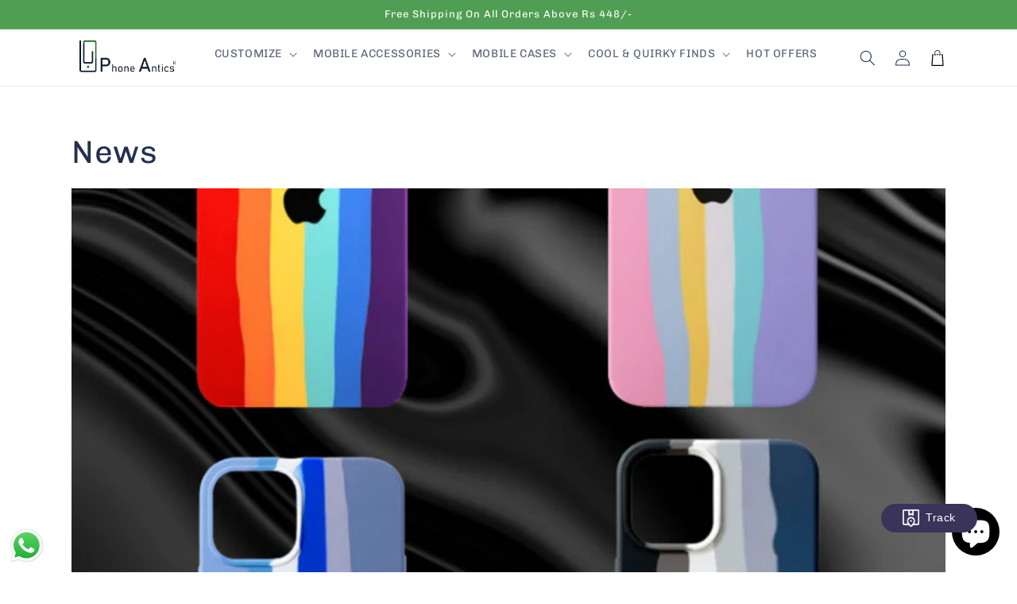

--- FILE ---
content_type: text/html; charset=utf-8
request_url: https://phoneantics.com/blogs/news
body_size: 35510
content:
<!doctype html>
<html class="no-js" lang="en">
  <head>
<script async src="https://pagead2.googlesyndication.com/pagead/js/adsbygoogle.js?client=ca-pub-6345033404224788"
     crossorigin="anonymous"></script>
<script async src="https://fundingchoicesmessages.google.com/i/pub-6345033404224788?ers=1"></script><script>(function() {function signalGooglefcPresent() {if (!window.frames['googlefcPresent']) {if (document.body) {const iframe = document.createElement('iframe'); iframe.style = 'width: 0; height: 0; border: none; z-index: -1000; left: -1000px; top: -1000px;'; iframe.style.display = 'none'; iframe.name = 'googlefcPresent'; document.body.appendChild(iframe);} else {setTimeout(signalGooglefcPresent, 0);}}}signalGooglefcPresent();})();</script>    
   <script>(function(){'use strict';function aa(a){var b=0;return function(){return b<a.length?{done:!1,value:a[b++]}:{done:!0}}}var ba=typeof Object.defineProperties=="function"?Object.defineProperty:function(a,b,c){if(a==Array.prototype||a==Object.prototype)return a;a[b]=c.value;return a};
function ca(a){a=["object"==typeof globalThis&&globalThis,a,"object"==typeof window&&window,"object"==typeof self&&self,"object"==typeof global&&global];for(var b=0;b<a.length;++b){var c=a[b];if(c&&c.Math==Math)return c}throw Error("Cannot find global object");}var da=ca(this);function l(a,b){if(b)a:{var c=da;a=a.split(".");for(var d=0;d<a.length-1;d++){var e=a[d];if(!(e in c))break a;c=c[e]}a=a[a.length-1];d=c[a];b=b(d);b!=d&&b!=null&&ba(c,a,{configurable:!0,writable:!0,value:b})}}
function ea(a){return a.raw=a}function n(a){var b=typeof Symbol!="undefined"&&Symbol.iterator&&a[Symbol.iterator];if(b)return b.call(a);if(typeof a.length=="number")return{next:aa(a)};throw Error(String(a)+" is not an iterable or ArrayLike");}function fa(a){for(var b,c=[];!(b=a.next()).done;)c.push(b.value);return c}var ha=typeof Object.create=="function"?Object.create:function(a){function b(){}b.prototype=a;return new b},p;
if(typeof Object.setPrototypeOf=="function")p=Object.setPrototypeOf;else{var q;a:{var ja={a:!0},ka={};try{ka.__proto__=ja;q=ka.a;break a}catch(a){}q=!1}p=q?function(a,b){a.__proto__=b;if(a.__proto__!==b)throw new TypeError(a+" is not extensible");return a}:null}var la=p;
function t(a,b){a.prototype=ha(b.prototype);a.prototype.constructor=a;if(la)la(a,b);else for(var c in b)if(c!="prototype")if(Object.defineProperties){var d=Object.getOwnPropertyDescriptor(b,c);d&&Object.defineProperty(a,c,d)}else a[c]=b[c];a.A=b.prototype}function ma(){for(var a=Number(this),b=[],c=a;c<arguments.length;c++)b[c-a]=arguments[c];return b}l("Object.is",function(a){return a?a:function(b,c){return b===c?b!==0||1/b===1/c:b!==b&&c!==c}});
l("Array.prototype.includes",function(a){return a?a:function(b,c){var d=this;d instanceof String&&(d=String(d));var e=d.length;c=c||0;for(c<0&&(c=Math.max(c+e,0));c<e;c++){var f=d[c];if(f===b||Object.is(f,b))return!0}return!1}});
l("String.prototype.includes",function(a){return a?a:function(b,c){if(this==null)throw new TypeError("The 'this' value for String.prototype.includes must not be null or undefined");if(b instanceof RegExp)throw new TypeError("First argument to String.prototype.includes must not be a regular expression");return this.indexOf(b,c||0)!==-1}});l("Number.MAX_SAFE_INTEGER",function(){return 9007199254740991});
l("Number.isFinite",function(a){return a?a:function(b){return typeof b!=="number"?!1:!isNaN(b)&&b!==Infinity&&b!==-Infinity}});l("Number.isInteger",function(a){return a?a:function(b){return Number.isFinite(b)?b===Math.floor(b):!1}});l("Number.isSafeInteger",function(a){return a?a:function(b){return Number.isInteger(b)&&Math.abs(b)<=Number.MAX_SAFE_INTEGER}});
l("Math.trunc",function(a){return a?a:function(b){b=Number(b);if(isNaN(b)||b===Infinity||b===-Infinity||b===0)return b;var c=Math.floor(Math.abs(b));return b<0?-c:c}});/*

 Copyright The Closure Library Authors.
 SPDX-License-Identifier: Apache-2.0
*/
var u=this||self;function v(a,b){a:{var c=["CLOSURE_FLAGS"];for(var d=u,e=0;e<c.length;e++)if(d=d[c[e]],d==null){c=null;break a}c=d}a=c&&c[a];return a!=null?a:b}function w(a){return a};function na(a){u.setTimeout(function(){throw a;},0)};var oa=v(610401301,!1),pa=v(188588736,!0),qa=v(645172343,v(1,!0));var x,ra=u.navigator;x=ra?ra.userAgentData||null:null;function z(a){return oa?x?x.brands.some(function(b){return(b=b.brand)&&b.indexOf(a)!=-1}):!1:!1}function A(a){var b;a:{if(b=u.navigator)if(b=b.userAgent)break a;b=""}return b.indexOf(a)!=-1};function B(){return oa?!!x&&x.brands.length>0:!1}function C(){return B()?z("Chromium"):(A("Chrome")||A("CriOS"))&&!(B()?0:A("Edge"))||A("Silk")};var sa=B()?!1:A("Trident")||A("MSIE");!A("Android")||C();C();A("Safari")&&(C()||(B()?0:A("Coast"))||(B()?0:A("Opera"))||(B()?0:A("Edge"))||(B()?z("Microsoft Edge"):A("Edg/"))||B()&&z("Opera"));var ta={},D=null;var ua=typeof Uint8Array!=="undefined",va=!sa&&typeof btoa==="function";var wa;function E(){return typeof BigInt==="function"};var F=typeof Symbol==="function"&&typeof Symbol()==="symbol";function xa(a){return typeof Symbol==="function"&&typeof Symbol()==="symbol"?Symbol():a}var G=xa(),ya=xa("2ex");var za=F?function(a,b){a[G]|=b}:function(a,b){a.g!==void 0?a.g|=b:Object.defineProperties(a,{g:{value:b,configurable:!0,writable:!0,enumerable:!1}})},H=F?function(a){return a[G]|0}:function(a){return a.g|0},I=F?function(a){return a[G]}:function(a){return a.g},J=F?function(a,b){a[G]=b}:function(a,b){a.g!==void 0?a.g=b:Object.defineProperties(a,{g:{value:b,configurable:!0,writable:!0,enumerable:!1}})};function Aa(a,b){J(b,(a|0)&-14591)}function Ba(a,b){J(b,(a|34)&-14557)};var K={},Ca={};function Da(a){return!(!a||typeof a!=="object"||a.g!==Ca)}function Ea(a){return a!==null&&typeof a==="object"&&!Array.isArray(a)&&a.constructor===Object}function L(a,b,c){if(!Array.isArray(a)||a.length)return!1;var d=H(a);if(d&1)return!0;if(!(b&&(Array.isArray(b)?b.includes(c):b.has(c))))return!1;J(a,d|1);return!0};var M=0,N=0;function Fa(a){var b=a>>>0;M=b;N=(a-b)/4294967296>>>0}function Ga(a){if(a<0){Fa(-a);var b=n(Ha(M,N));a=b.next().value;b=b.next().value;M=a>>>0;N=b>>>0}else Fa(a)}function Ia(a,b){b>>>=0;a>>>=0;if(b<=2097151)var c=""+(4294967296*b+a);else E()?c=""+(BigInt(b)<<BigInt(32)|BigInt(a)):(c=(a>>>24|b<<8)&16777215,b=b>>16&65535,a=(a&16777215)+c*6777216+b*6710656,c+=b*8147497,b*=2,a>=1E7&&(c+=a/1E7>>>0,a%=1E7),c>=1E7&&(b+=c/1E7>>>0,c%=1E7),c=b+Ja(c)+Ja(a));return c}
function Ja(a){a=String(a);return"0000000".slice(a.length)+a}function Ha(a,b){b=~b;a?a=~a+1:b+=1;return[a,b]};var Ka=/^-?([1-9][0-9]*|0)(\.[0-9]+)?$/;var O;function La(a,b){O=b;a=new a(b);O=void 0;return a}
function P(a,b,c){a==null&&(a=O);O=void 0;if(a==null){var d=96;c?(a=[c],d|=512):a=[];b&&(d=d&-16760833|(b&1023)<<14)}else{if(!Array.isArray(a))throw Error("narr");d=H(a);if(d&2048)throw Error("farr");if(d&64)return a;d|=64;if(c&&(d|=512,c!==a[0]))throw Error("mid");a:{c=a;var e=c.length;if(e){var f=e-1;if(Ea(c[f])){d|=256;b=f-(+!!(d&512)-1);if(b>=1024)throw Error("pvtlmt");d=d&-16760833|(b&1023)<<14;break a}}if(b){b=Math.max(b,e-(+!!(d&512)-1));if(b>1024)throw Error("spvt");d=d&-16760833|(b&1023)<<
14}}}J(a,d);return a};function Ma(a){switch(typeof a){case "number":return isFinite(a)?a:String(a);case "boolean":return a?1:0;case "object":if(a)if(Array.isArray(a)){if(L(a,void 0,0))return}else if(ua&&a!=null&&a instanceof Uint8Array){if(va){for(var b="",c=0,d=a.length-10240;c<d;)b+=String.fromCharCode.apply(null,a.subarray(c,c+=10240));b+=String.fromCharCode.apply(null,c?a.subarray(c):a);a=btoa(b)}else{b===void 0&&(b=0);if(!D){D={};c="ABCDEFGHIJKLMNOPQRSTUVWXYZabcdefghijklmnopqrstuvwxyz0123456789".split("");d=["+/=",
"+/","-_=","-_.","-_"];for(var e=0;e<5;e++){var f=c.concat(d[e].split(""));ta[e]=f;for(var g=0;g<f.length;g++){var h=f[g];D[h]===void 0&&(D[h]=g)}}}b=ta[b];c=Array(Math.floor(a.length/3));d=b[64]||"";for(e=f=0;f<a.length-2;f+=3){var k=a[f],m=a[f+1];h=a[f+2];g=b[k>>2];k=b[(k&3)<<4|m>>4];m=b[(m&15)<<2|h>>6];h=b[h&63];c[e++]=g+k+m+h}g=0;h=d;switch(a.length-f){case 2:g=a[f+1],h=b[(g&15)<<2]||d;case 1:a=a[f],c[e]=b[a>>2]+b[(a&3)<<4|g>>4]+h+d}a=c.join("")}return a}}return a};function Na(a,b,c){a=Array.prototype.slice.call(a);var d=a.length,e=b&256?a[d-1]:void 0;d+=e?-1:0;for(b=b&512?1:0;b<d;b++)a[b]=c(a[b]);if(e){b=a[b]={};for(var f in e)Object.prototype.hasOwnProperty.call(e,f)&&(b[f]=c(e[f]))}return a}function Oa(a,b,c,d,e){if(a!=null){if(Array.isArray(a))a=L(a,void 0,0)?void 0:e&&H(a)&2?a:Pa(a,b,c,d!==void 0,e);else if(Ea(a)){var f={},g;for(g in a)Object.prototype.hasOwnProperty.call(a,g)&&(f[g]=Oa(a[g],b,c,d,e));a=f}else a=b(a,d);return a}}
function Pa(a,b,c,d,e){var f=d||c?H(a):0;d=d?!!(f&32):void 0;a=Array.prototype.slice.call(a);for(var g=0;g<a.length;g++)a[g]=Oa(a[g],b,c,d,e);c&&c(f,a);return a}function Qa(a){return a.s===K?a.toJSON():Ma(a)};function Ra(a,b,c){c=c===void 0?Ba:c;if(a!=null){if(ua&&a instanceof Uint8Array)return b?a:new Uint8Array(a);if(Array.isArray(a)){var d=H(a);if(d&2)return a;b&&(b=d===0||!!(d&32)&&!(d&64||!(d&16)));return b?(J(a,(d|34)&-12293),a):Pa(a,Ra,d&4?Ba:c,!0,!0)}a.s===K&&(c=a.h,d=I(c),a=d&2?a:La(a.constructor,Sa(c,d,!0)));return a}}function Sa(a,b,c){var d=c||b&2?Ba:Aa,e=!!(b&32);a=Na(a,b,function(f){return Ra(f,e,d)});za(a,32|(c?2:0));return a};function Ta(a,b){a=a.h;return Ua(a,I(a),b)}function Va(a,b,c,d){b=d+(+!!(b&512)-1);if(!(b<0||b>=a.length||b>=c))return a[b]}
function Ua(a,b,c,d){if(c===-1)return null;var e=b>>14&1023||536870912;if(c>=e){if(b&256)return a[a.length-1][c]}else{var f=a.length;if(d&&b&256&&(d=a[f-1][c],d!=null)){if(Va(a,b,e,c)&&ya!=null){var g;a=(g=wa)!=null?g:wa={};g=a[ya]||0;g>=4||(a[ya]=g+1,g=Error(),g.__closure__error__context__984382||(g.__closure__error__context__984382={}),g.__closure__error__context__984382.severity="incident",na(g))}return d}return Va(a,b,e,c)}}
function Wa(a,b,c,d,e){var f=b>>14&1023||536870912;if(c>=f||e&&!qa){var g=b;if(b&256)e=a[a.length-1];else{if(d==null)return;e=a[f+(+!!(b&512)-1)]={};g|=256}e[c]=d;c<f&&(a[c+(+!!(b&512)-1)]=void 0);g!==b&&J(a,g)}else a[c+(+!!(b&512)-1)]=d,b&256&&(a=a[a.length-1],c in a&&delete a[c])}
function Xa(a,b){var c=Ya;var d=d===void 0?!1:d;var e=a.h;var f=I(e),g=Ua(e,f,b,d);if(g!=null&&typeof g==="object"&&g.s===K)c=g;else if(Array.isArray(g)){var h=H(g),k=h;k===0&&(k|=f&32);k|=f&2;k!==h&&J(g,k);c=new c(g)}else c=void 0;c!==g&&c!=null&&Wa(e,f,b,c,d);e=c;if(e==null)return e;a=a.h;f=I(a);f&2||(g=e,c=g.h,h=I(c),g=h&2?La(g.constructor,Sa(c,h,!1)):g,g!==e&&(e=g,Wa(a,f,b,e,d)));return e}function Za(a,b){a=Ta(a,b);return a==null||typeof a==="string"?a:void 0}
function $a(a,b){var c=c===void 0?0:c;a=Ta(a,b);if(a!=null)if(b=typeof a,b==="number"?Number.isFinite(a):b!=="string"?0:Ka.test(a))if(typeof a==="number"){if(a=Math.trunc(a),!Number.isSafeInteger(a)){Ga(a);b=M;var d=N;if(a=d&2147483648)b=~b+1>>>0,d=~d>>>0,b==0&&(d=d+1>>>0);b=d*4294967296+(b>>>0);a=a?-b:b}}else if(b=Math.trunc(Number(a)),Number.isSafeInteger(b))a=String(b);else{if(b=a.indexOf("."),b!==-1&&(a=a.substring(0,b)),!(a[0]==="-"?a.length<20||a.length===20&&Number(a.substring(0,7))>-922337:
a.length<19||a.length===19&&Number(a.substring(0,6))<922337)){if(a.length<16)Ga(Number(a));else if(E())a=BigInt(a),M=Number(a&BigInt(4294967295))>>>0,N=Number(a>>BigInt(32)&BigInt(4294967295));else{b=+(a[0]==="-");N=M=0;d=a.length;for(var e=b,f=(d-b)%6+b;f<=d;e=f,f+=6)e=Number(a.slice(e,f)),N*=1E6,M=M*1E6+e,M>=4294967296&&(N+=Math.trunc(M/4294967296),N>>>=0,M>>>=0);b&&(b=n(Ha(M,N)),a=b.next().value,b=b.next().value,M=a,N=b)}a=M;b=N;b&2147483648?E()?a=""+(BigInt(b|0)<<BigInt(32)|BigInt(a>>>0)):(b=
n(Ha(a,b)),a=b.next().value,b=b.next().value,a="-"+Ia(a,b)):a=Ia(a,b)}}else a=void 0;return a!=null?a:c}function R(a,b){var c=c===void 0?"":c;a=Za(a,b);return a!=null?a:c};var S;function T(a,b,c){this.h=P(a,b,c)}T.prototype.toJSON=function(){return ab(this)};T.prototype.s=K;T.prototype.toString=function(){try{return S=!0,ab(this).toString()}finally{S=!1}};
function ab(a){var b=S?a.h:Pa(a.h,Qa,void 0,void 0,!1);var c=!S;var d=pa?void 0:a.constructor.v;var e=I(c?a.h:b);if(a=b.length){var f=b[a-1],g=Ea(f);g?a--:f=void 0;e=+!!(e&512)-1;var h=b;if(g){b:{var k=f;var m={};g=!1;if(k)for(var r in k)if(Object.prototype.hasOwnProperty.call(k,r))if(isNaN(+r))m[r]=k[r];else{var y=k[r];Array.isArray(y)&&(L(y,d,+r)||Da(y)&&y.size===0)&&(y=null);y==null&&(g=!0);y!=null&&(m[r]=y)}if(g){for(var Q in m)break b;m=null}else m=k}k=m==null?f!=null:m!==f}for(var ia;a>0;a--){Q=
a-1;r=h[Q];Q-=e;if(!(r==null||L(r,d,Q)||Da(r)&&r.size===0))break;ia=!0}if(h!==b||k||ia){if(!c)h=Array.prototype.slice.call(h,0,a);else if(ia||k||m)h.length=a;m&&h.push(m)}b=h}return b};function bb(a){return function(b){if(b==null||b=="")b=new a;else{b=JSON.parse(b);if(!Array.isArray(b))throw Error("dnarr");za(b,32);b=La(a,b)}return b}};function cb(a){this.h=P(a)}t(cb,T);var db=bb(cb);var U;function V(a){this.g=a}V.prototype.toString=function(){return this.g+""};var eb={};function fb(a){if(U===void 0){var b=null;var c=u.trustedTypes;if(c&&c.createPolicy){try{b=c.createPolicy("goog#html",{createHTML:w,createScript:w,createScriptURL:w})}catch(d){u.console&&u.console.error(d.message)}U=b}else U=b}a=(b=U)?b.createScriptURL(a):a;return new V(a,eb)};/*

 SPDX-License-Identifier: Apache-2.0
*/
function gb(a){var b=ma.apply(1,arguments);if(b.length===0)return fb(a[0]);for(var c=a[0],d=0;d<b.length;d++)c+=encodeURIComponent(b[d])+a[d+1];return fb(c)};function hb(a,b){a.src=b instanceof V&&b.constructor===V?b.g:"type_error:TrustedResourceUrl";var c,d;(c=(b=(d=(c=(a.ownerDocument&&a.ownerDocument.defaultView||window).document).querySelector)==null?void 0:d.call(c,"script[nonce]"))?b.nonce||b.getAttribute("nonce")||"":"")&&a.setAttribute("nonce",c)};function ib(){return Math.floor(Math.random()*2147483648).toString(36)+Math.abs(Math.floor(Math.random()*2147483648)^Date.now()).toString(36)};function jb(a,b){b=String(b);a.contentType==="application/xhtml+xml"&&(b=b.toLowerCase());return a.createElement(b)}function kb(a){this.g=a||u.document||document};function lb(a){a=a===void 0?document:a;return a.createElement("script")};function mb(a,b,c,d,e,f){try{var g=a.g,h=lb(g);h.async=!0;hb(h,b);g.head.appendChild(h);h.addEventListener("load",function(){e();d&&g.head.removeChild(h)});h.addEventListener("error",function(){c>0?mb(a,b,c-1,d,e,f):(d&&g.head.removeChild(h),f())})}catch(k){f()}};var nb=u.atob("aHR0cHM6Ly93d3cuZ3N0YXRpYy5jb20vaW1hZ2VzL2ljb25zL21hdGVyaWFsL3N5c3RlbS8xeC93YXJuaW5nX2FtYmVyXzI0ZHAucG5n"),ob=u.atob("WW91IGFyZSBzZWVpbmcgdGhpcyBtZXNzYWdlIGJlY2F1c2UgYWQgb3Igc2NyaXB0IGJsb2NraW5nIHNvZnR3YXJlIGlzIGludGVyZmVyaW5nIHdpdGggdGhpcyBwYWdlLg=="),pb=u.atob("RGlzYWJsZSBhbnkgYWQgb3Igc2NyaXB0IGJsb2NraW5nIHNvZnR3YXJlLCB0aGVuIHJlbG9hZCB0aGlzIHBhZ2Uu");function qb(a,b,c){this.i=a;this.u=b;this.o=c;this.g=null;this.j=[];this.m=!1;this.l=new kb(this.i)}
function rb(a){if(a.i.body&&!a.m){var b=function(){sb(a);u.setTimeout(function(){tb(a,3)},50)};mb(a.l,a.u,2,!0,function(){u[a.o]||b()},b);a.m=!0}}
function sb(a){for(var b=W(1,5),c=0;c<b;c++){var d=X(a);a.i.body.appendChild(d);a.j.push(d)}b=X(a);b.style.bottom="0";b.style.left="0";b.style.position="fixed";b.style.width=W(100,110).toString()+"%";b.style.zIndex=W(2147483544,2147483644).toString();b.style.backgroundColor=ub(249,259,242,252,219,229);b.style.boxShadow="0 0 12px #888";b.style.color=ub(0,10,0,10,0,10);b.style.display="flex";b.style.justifyContent="center";b.style.fontFamily="Roboto, Arial";c=X(a);c.style.width=W(80,85).toString()+
"%";c.style.maxWidth=W(750,775).toString()+"px";c.style.margin="24px";c.style.display="flex";c.style.alignItems="flex-start";c.style.justifyContent="center";d=jb(a.l.g,"IMG");d.className=ib();d.src=nb;d.alt="Warning icon";d.style.height="24px";d.style.width="24px";d.style.paddingRight="16px";var e=X(a),f=X(a);f.style.fontWeight="bold";f.textContent=ob;var g=X(a);g.textContent=pb;Y(a,e,f);Y(a,e,g);Y(a,c,d);Y(a,c,e);Y(a,b,c);a.g=b;a.i.body.appendChild(a.g);b=W(1,5);for(c=0;c<b;c++)d=X(a),a.i.body.appendChild(d),
a.j.push(d)}function Y(a,b,c){for(var d=W(1,5),e=0;e<d;e++){var f=X(a);b.appendChild(f)}b.appendChild(c);c=W(1,5);for(d=0;d<c;d++)e=X(a),b.appendChild(e)}function W(a,b){return Math.floor(a+Math.random()*(b-a))}function ub(a,b,c,d,e,f){return"rgb("+W(Math.max(a,0),Math.min(b,255)).toString()+","+W(Math.max(c,0),Math.min(d,255)).toString()+","+W(Math.max(e,0),Math.min(f,255)).toString()+")"}function X(a){a=jb(a.l.g,"DIV");a.className=ib();return a}
function tb(a,b){b<=0||a.g!=null&&a.g.offsetHeight!==0&&a.g.offsetWidth!==0||(vb(a),sb(a),u.setTimeout(function(){tb(a,b-1)},50))}function vb(a){for(var b=n(a.j),c=b.next();!c.done;c=b.next())(c=c.value)&&c.parentNode&&c.parentNode.removeChild(c);a.j=[];(b=a.g)&&b.parentNode&&b.parentNode.removeChild(b);a.g=null};function wb(a,b,c,d,e){function f(k){document.body?g(document.body):k>0?u.setTimeout(function(){f(k-1)},e):b()}function g(k){k.appendChild(h);u.setTimeout(function(){h?(h.offsetHeight!==0&&h.offsetWidth!==0?b():a(),h.parentNode&&h.parentNode.removeChild(h)):a()},d)}var h=xb(c);f(3)}function xb(a){var b=document.createElement("div");b.className=a;b.style.width="1px";b.style.height="1px";b.style.position="absolute";b.style.left="-10000px";b.style.top="-10000px";b.style.zIndex="-10000";return b};function Ya(a){this.h=P(a)}t(Ya,T);function yb(a){this.h=P(a)}t(yb,T);var zb=bb(yb);function Ab(a){if(!a)return null;a=Za(a,4);var b;a===null||a===void 0?b=null:b=fb(a);return b};var Bb=ea([""]),Cb=ea([""]);function Db(a,b){this.m=a;this.o=new kb(a.document);this.g=b;this.j=R(this.g,1);this.u=Ab(Xa(this.g,2))||gb(Bb);this.i=!1;b=Ab(Xa(this.g,13))||gb(Cb);this.l=new qb(a.document,b,R(this.g,12))}Db.prototype.start=function(){Eb(this)};
function Eb(a){Fb(a);mb(a.o,a.u,3,!1,function(){a:{var b=a.j;var c=u.btoa(b);if(c=u[c]){try{var d=db(u.atob(c))}catch(e){b=!1;break a}b=b===Za(d,1)}else b=!1}b?Z(a,R(a.g,14)):(Z(a,R(a.g,8)),rb(a.l))},function(){wb(function(){Z(a,R(a.g,7));rb(a.l)},function(){return Z(a,R(a.g,6))},R(a.g,9),$a(a.g,10),$a(a.g,11))})}function Z(a,b){a.i||(a.i=!0,a=new a.m.XMLHttpRequest,a.open("GET",b,!0),a.send())}function Fb(a){var b=u.btoa(a.j);a.m[b]&&Z(a,R(a.g,5))};(function(a,b){u[a]=function(){var c=ma.apply(0,arguments);u[a]=function(){};b.call.apply(b,[null].concat(c instanceof Array?c:fa(n(c))))}})("__h82AlnkH6D91__",function(a){typeof window.atob==="function"&&(new Db(window,zb(window.atob(a)))).start()});}).call(this);

window.__h82AlnkH6D91__("[base64]/[base64]/[base64]/[base64]");</script><!-- Added by Tapita SEO & Speed -->
    
    <!-- /Added by Tapita SEO & Speed -->

    <meta charset="utf-8">
    <meta http-equiv="X-UA-Compatible" content="IE=edge">
    <meta name="viewport" content="width=device-width,initial-scale=1">
    <meta name="theme-color" content="">
    <link rel="canonical" href="https://phoneantics.com/blogs/news">
    <link rel="preconnect" href="https://cdn.shopify.com" crossorigin><link rel="icon" type="image/png" href="//phoneantics.com/cdn/shop/files/fav_256x256_c1aefbec-0d86-4423-98c7-593b2cf87b67.png?crop=center&height=32&v=1669611372&width=32"><link rel="preconnect" href="https://fonts.shopifycdn.com" crossorigin><title>
      News
 &ndash; Phone Antics</title>

    

    

<meta property="og:site_name" content="Phone Antics">
<meta property="og:url" content="https://phoneantics.com/blogs/news">
<meta property="og:title" content="News">
<meta property="og:type" content="website">
<meta property="og:description" content="Phone Antics offers premium phone cases, accessories, and tech essentials designed for durability, style, and affordability. Upgrade your mobile experience with top deals and must-have products."><meta property="og:image" content="http://phoneantics.com/cdn/shop/files/IMG_5981-removebg-preview__1_-removebg-preview_8c5c507b-b281-4007-a1d4-2a4b6029cb99_2.webp?height=628&pad_color=ffffff&v=1713798561&width=1200">
  <meta property="og:image:secure_url" content="https://phoneantics.com/cdn/shop/files/IMG_5981-removebg-preview__1_-removebg-preview_8c5c507b-b281-4007-a1d4-2a4b6029cb99_2.webp?height=628&pad_color=ffffff&v=1713798561&width=1200">
  <meta property="og:image:width" content="1200">
  <meta property="og:image:height" content="628"><meta name="twitter:card" content="summary_large_image">
<meta name="twitter:title" content="News">
<meta name="twitter:description" content="Phone Antics offers premium phone cases, accessories, and tech essentials designed for durability, style, and affordability. Upgrade your mobile experience with top deals and must-have products.">


    <script src="//phoneantics.com/cdn/shop/t/69/assets/constants.js?v=165488195745554878101687425617" defer="defer"></script>
    <script src="//phoneantics.com/cdn/shop/t/69/assets/pubsub.js?v=2921868252632587581687425617" defer="defer"></script>
    <script src="//phoneantics.com/cdn/shop/t/69/assets/global.js?v=85297797553816670871687425617" defer="defer"></script>
    <script>window.performance && window.performance.mark && window.performance.mark('shopify.content_for_header.start');</script><meta name="google-site-verification" content="rVCnm8N9gVY8f1qVtPhxZiatlEfkiPHI0VrU-l6FR_c">
<meta name="google-site-verification" content="e3RtLq0nOqz4OWP0YogXubhmql9QOJyBD0_IonxOCqQ">
<meta id="shopify-digital-wallet" name="shopify-digital-wallet" content="/57862226125/digital_wallets/dialog">
<link rel="alternate" type="application/atom+xml" title="Feed" href="/blogs/news.atom" />
<script async="async" src="/checkouts/internal/preloads.js?locale=en-IN"></script>
<script id="shopify-features" type="application/json">{"accessToken":"bad21798b5f0eb4dab215afc99268b30","betas":["rich-media-storefront-analytics"],"domain":"phoneantics.com","predictiveSearch":true,"shopId":57862226125,"locale":"en"}</script>
<script>var Shopify = Shopify || {};
Shopify.shop = "phone-antics-2020.myshopify.com";
Shopify.locale = "en";
Shopify.currency = {"active":"INR","rate":"1.0"};
Shopify.country = "IN";
Shopify.theme = {"name":"New Img of banners","id":131143303373,"schema_name":"Dawn","schema_version":"8.0.0","theme_store_id":887,"role":"main"};
Shopify.theme.handle = "null";
Shopify.theme.style = {"id":null,"handle":null};
Shopify.cdnHost = "phoneantics.com/cdn";
Shopify.routes = Shopify.routes || {};
Shopify.routes.root = "/";</script>
<script type="module">!function(o){(o.Shopify=o.Shopify||{}).modules=!0}(window);</script>
<script>!function(o){function n(){var o=[];function n(){o.push(Array.prototype.slice.apply(arguments))}return n.q=o,n}var t=o.Shopify=o.Shopify||{};t.loadFeatures=n(),t.autoloadFeatures=n()}(window);</script>
<script id="shop-js-analytics" type="application/json">{"pageType":"blog"}</script>
<script defer="defer" async type="module" src="//phoneantics.com/cdn/shopifycloud/shop-js/modules/v2/client.init-shop-cart-sync_BT-GjEfc.en.esm.js"></script>
<script defer="defer" async type="module" src="//phoneantics.com/cdn/shopifycloud/shop-js/modules/v2/chunk.common_D58fp_Oc.esm.js"></script>
<script defer="defer" async type="module" src="//phoneantics.com/cdn/shopifycloud/shop-js/modules/v2/chunk.modal_xMitdFEc.esm.js"></script>
<script type="module">
  await import("//phoneantics.com/cdn/shopifycloud/shop-js/modules/v2/client.init-shop-cart-sync_BT-GjEfc.en.esm.js");
await import("//phoneantics.com/cdn/shopifycloud/shop-js/modules/v2/chunk.common_D58fp_Oc.esm.js");
await import("//phoneantics.com/cdn/shopifycloud/shop-js/modules/v2/chunk.modal_xMitdFEc.esm.js");

  window.Shopify.SignInWithShop?.initShopCartSync?.({"fedCMEnabled":true,"windoidEnabled":true});

</script>
<script>(function() {
  var isLoaded = false;
  function asyncLoad() {
    if (isLoaded) return;
    isLoaded = true;
    var urls = ["\/\/d1liekpayvooaz.cloudfront.net\/apps\/uploadery\/uploadery.js?shop=phone-antics-2020.myshopify.com","https:\/\/tracker.wigzopush.com\/shopify.js?orgtoken=oLtaMk3BSjafBojjXXSHQA\u0026shop=phone-antics-2020.myshopify.com","https:\/\/sr-cdn.shiprocket.in\/sr-promise\/static\/shopify-app.js?preview=1\u0026uuid=108bff0e-57c7-409d-b82a-9c6d321ef53b\u0026shop=phone-antics-2020.myshopify.com","https:\/\/sr-cdn.shiprocket.in\/sr-promise\/static\/uc.js?channel_id=4\u0026sr_company_id=954195\u0026shop=phone-antics-2020.myshopify.com","https:\/\/sr-cdn.shiprocket.in\/sr-promise\/static\/uc.js?channel_id=4\u0026sr_company_id=954195\u0026shop=phone-antics-2020.myshopify.com"];
    for (var i = 0; i < urls.length; i++) {
      var s = document.createElement('script');
      s.type = 'text/javascript';
      s.async = true;
      s.src = urls[i];
      var x = document.getElementsByTagName('script')[0];
      x.parentNode.insertBefore(s, x);
    }
  };
  if(window.attachEvent) {
    window.attachEvent('onload', asyncLoad);
  } else {
    window.addEventListener('load', asyncLoad, false);
  }
})();</script>
<script id="__st">var __st={"a":57862226125,"offset":19800,"reqid":"d55b5ef1-fb83-495d-aef8-4db80656749d-1769146897","pageurl":"phoneantics.com\/blogs\/news","s":"blogs-80173826253","u":"9af7599d540f","p":"blog","rtyp":"blog","rid":80173826253};</script>
<script>window.ShopifyPaypalV4VisibilityTracking = true;</script>
<script id="captcha-bootstrap">!function(){'use strict';const t='contact',e='account',n='new_comment',o=[[t,t],['blogs',n],['comments',n],[t,'customer']],c=[[e,'customer_login'],[e,'guest_login'],[e,'recover_customer_password'],[e,'create_customer']],r=t=>t.map((([t,e])=>`form[action*='/${t}']:not([data-nocaptcha='true']) input[name='form_type'][value='${e}']`)).join(','),a=t=>()=>t?[...document.querySelectorAll(t)].map((t=>t.form)):[];function s(){const t=[...o],e=r(t);return a(e)}const i='password',u='form_key',d=['recaptcha-v3-token','g-recaptcha-response','h-captcha-response',i],f=()=>{try{return window.sessionStorage}catch{return}},m='__shopify_v',_=t=>t.elements[u];function p(t,e,n=!1){try{const o=window.sessionStorage,c=JSON.parse(o.getItem(e)),{data:r}=function(t){const{data:e,action:n}=t;return t[m]||n?{data:e,action:n}:{data:t,action:n}}(c);for(const[e,n]of Object.entries(r))t.elements[e]&&(t.elements[e].value=n);n&&o.removeItem(e)}catch(o){console.error('form repopulation failed',{error:o})}}const l='form_type',E='cptcha';function T(t){t.dataset[E]=!0}const w=window,h=w.document,L='Shopify',v='ce_forms',y='captcha';let A=!1;((t,e)=>{const n=(g='f06e6c50-85a8-45c8-87d0-21a2b65856fe',I='https://cdn.shopify.com/shopifycloud/storefront-forms-hcaptcha/ce_storefront_forms_captcha_hcaptcha.v1.5.2.iife.js',D={infoText:'Protected by hCaptcha',privacyText:'Privacy',termsText:'Terms'},(t,e,n)=>{const o=w[L][v],c=o.bindForm;if(c)return c(t,g,e,D).then(n);var r;o.q.push([[t,g,e,D],n]),r=I,A||(h.body.append(Object.assign(h.createElement('script'),{id:'captcha-provider',async:!0,src:r})),A=!0)});var g,I,D;w[L]=w[L]||{},w[L][v]=w[L][v]||{},w[L][v].q=[],w[L][y]=w[L][y]||{},w[L][y].protect=function(t,e){n(t,void 0,e),T(t)},Object.freeze(w[L][y]),function(t,e,n,w,h,L){const[v,y,A,g]=function(t,e,n){const i=e?o:[],u=t?c:[],d=[...i,...u],f=r(d),m=r(i),_=r(d.filter((([t,e])=>n.includes(e))));return[a(f),a(m),a(_),s()]}(w,h,L),I=t=>{const e=t.target;return e instanceof HTMLFormElement?e:e&&e.form},D=t=>v().includes(t);t.addEventListener('submit',(t=>{const e=I(t);if(!e)return;const n=D(e)&&!e.dataset.hcaptchaBound&&!e.dataset.recaptchaBound,o=_(e),c=g().includes(e)&&(!o||!o.value);(n||c)&&t.preventDefault(),c&&!n&&(function(t){try{if(!f())return;!function(t){const e=f();if(!e)return;const n=_(t);if(!n)return;const o=n.value;o&&e.removeItem(o)}(t);const e=Array.from(Array(32),(()=>Math.random().toString(36)[2])).join('');!function(t,e){_(t)||t.append(Object.assign(document.createElement('input'),{type:'hidden',name:u})),t.elements[u].value=e}(t,e),function(t,e){const n=f();if(!n)return;const o=[...t.querySelectorAll(`input[type='${i}']`)].map((({name:t})=>t)),c=[...d,...o],r={};for(const[a,s]of new FormData(t).entries())c.includes(a)||(r[a]=s);n.setItem(e,JSON.stringify({[m]:1,action:t.action,data:r}))}(t,e)}catch(e){console.error('failed to persist form',e)}}(e),e.submit())}));const S=(t,e)=>{t&&!t.dataset[E]&&(n(t,e.some((e=>e===t))),T(t))};for(const o of['focusin','change'])t.addEventListener(o,(t=>{const e=I(t);D(e)&&S(e,y())}));const B=e.get('form_key'),M=e.get(l),P=B&&M;t.addEventListener('DOMContentLoaded',(()=>{const t=y();if(P)for(const e of t)e.elements[l].value===M&&p(e,B);[...new Set([...A(),...v().filter((t=>'true'===t.dataset.shopifyCaptcha))])].forEach((e=>S(e,t)))}))}(h,new URLSearchParams(w.location.search),n,t,e,['guest_login'])})(!0,!0)}();</script>
<script integrity="sha256-4kQ18oKyAcykRKYeNunJcIwy7WH5gtpwJnB7kiuLZ1E=" data-source-attribution="shopify.loadfeatures" defer="defer" src="//phoneantics.com/cdn/shopifycloud/storefront/assets/storefront/load_feature-a0a9edcb.js" crossorigin="anonymous"></script>
<script data-source-attribution="shopify.dynamic_checkout.dynamic.init">var Shopify=Shopify||{};Shopify.PaymentButton=Shopify.PaymentButton||{isStorefrontPortableWallets:!0,init:function(){window.Shopify.PaymentButton.init=function(){};var t=document.createElement("script");t.src="https://phoneantics.com/cdn/shopifycloud/portable-wallets/latest/portable-wallets.en.js",t.type="module",document.head.appendChild(t)}};
</script>
<script data-source-attribution="shopify.dynamic_checkout.buyer_consent">
  function portableWalletsHideBuyerConsent(e){var t=document.getElementById("shopify-buyer-consent"),n=document.getElementById("shopify-subscription-policy-button");t&&n&&(t.classList.add("hidden"),t.setAttribute("aria-hidden","true"),n.removeEventListener("click",e))}function portableWalletsShowBuyerConsent(e){var t=document.getElementById("shopify-buyer-consent"),n=document.getElementById("shopify-subscription-policy-button");t&&n&&(t.classList.remove("hidden"),t.removeAttribute("aria-hidden"),n.addEventListener("click",e))}window.Shopify?.PaymentButton&&(window.Shopify.PaymentButton.hideBuyerConsent=portableWalletsHideBuyerConsent,window.Shopify.PaymentButton.showBuyerConsent=portableWalletsShowBuyerConsent);
</script>
<script data-source-attribution="shopify.dynamic_checkout.cart.bootstrap">document.addEventListener("DOMContentLoaded",(function(){function t(){return document.querySelector("shopify-accelerated-checkout-cart, shopify-accelerated-checkout")}if(t())Shopify.PaymentButton.init();else{new MutationObserver((function(e,n){t()&&(Shopify.PaymentButton.init(),n.disconnect())})).observe(document.body,{childList:!0,subtree:!0})}}));
</script>
<script id="sections-script" data-sections="header,footer" defer="defer" src="//phoneantics.com/cdn/shop/t/69/compiled_assets/scripts.js?v=72924"></script>
<script>window.performance && window.performance.mark && window.performance.mark('shopify.content_for_header.end');</script>


    <style data-shopify>
      @font-face {
  font-family: Chivo;
  font-weight: 400;
  font-style: normal;
  font-display: swap;
  src: url("//phoneantics.com/cdn/fonts/chivo/chivo_n4.059fadbbf52d9f02350103459eb216e4b24c4661.woff2") format("woff2"),
       url("//phoneantics.com/cdn/fonts/chivo/chivo_n4.f2f8fca8b7ff9f510fa7f09ffe5448b3504bccf5.woff") format("woff");
}

      @font-face {
  font-family: Chivo;
  font-weight: 700;
  font-style: normal;
  font-display: swap;
  src: url("//phoneantics.com/cdn/fonts/chivo/chivo_n7.4d81c6f06c2ff78ed42169d6ec4aefa6d5cb0ff0.woff2") format("woff2"),
       url("//phoneantics.com/cdn/fonts/chivo/chivo_n7.a0e879417e089c259360eefc0ac3a3c8ea4e2830.woff") format("woff");
}

      @font-face {
  font-family: Chivo;
  font-weight: 400;
  font-style: italic;
  font-display: swap;
  src: url("//phoneantics.com/cdn/fonts/chivo/chivo_i4.95e9c0ba514943a715970b2897b31bdfdc9132b8.woff2") format("woff2"),
       url("//phoneantics.com/cdn/fonts/chivo/chivo_i4.31da6515f3970f86ac14321ace1609bd161f315f.woff") format("woff");
}

      @font-face {
  font-family: Chivo;
  font-weight: 700;
  font-style: italic;
  font-display: swap;
  src: url("//phoneantics.com/cdn/fonts/chivo/chivo_i7.0e5a75162c3ca7258edd3d59adf64e0fd118a226.woff2") format("woff2"),
       url("//phoneantics.com/cdn/fonts/chivo/chivo_i7.f9fd944b04861b64efaebd9de502668b4b566567.woff") format("woff");
}

      @font-face {
  font-family: Chivo;
  font-weight: 400;
  font-style: normal;
  font-display: swap;
  src: url("//phoneantics.com/cdn/fonts/chivo/chivo_n4.059fadbbf52d9f02350103459eb216e4b24c4661.woff2") format("woff2"),
       url("//phoneantics.com/cdn/fonts/chivo/chivo_n4.f2f8fca8b7ff9f510fa7f09ffe5448b3504bccf5.woff") format("woff");
}


      :root {
        --font-body-family: Chivo, sans-serif;
        --font-body-style: normal;
        --font-body-weight: 400;
        --font-body-weight-bold: 700;

        --font-heading-family: Chivo, sans-serif;
        --font-heading-style: normal;
        --font-heading-weight: 400;

        --font-body-scale: 1.0;
        --font-heading-scale: 1.0;

        --color-base-text: 35, 49, 78;
        --color-shadow: 35, 49, 78;
        --color-base-background-1: 255, 255, 255;
        --color-base-background-2: 243, 243, 243;
        --color-base-solid-button-labels: 255, 255, 255;
        --color-base-outline-button-labels: 18, 18, 18;
        --color-base-accent-1: 29, 66, 86;
        --color-base-accent-2: 79, 158, 83;
        --payment-terms-background-color: #ffffff;

        --gradient-base-background-1: #ffffff;
        --gradient-base-background-2: #f3f3f3;
        --gradient-base-accent-1: #1d4256;
        --gradient-base-accent-2: #4f9e53;

        --media-padding: px;
        --media-border-opacity: 0.05;
        --media-border-width: 1px;
        --media-radius: 0px;
        --media-shadow-opacity: 0.0;
        --media-shadow-horizontal-offset: 0px;
        --media-shadow-vertical-offset: 4px;
        --media-shadow-blur-radius: 5px;
        --media-shadow-visible: 0;

        --page-width: 120rem;
        --page-width-margin: 0rem;

        --product-card-image-padding: 0.0rem;
        --product-card-corner-radius: 0.0rem;
        --product-card-text-alignment: left;
        --product-card-border-width: 0.0rem;
        --product-card-border-opacity: 0.1;
        --product-card-shadow-opacity: 0.0;
        --product-card-shadow-visible: 0;
        --product-card-shadow-horizontal-offset: 0.0rem;
        --product-card-shadow-vertical-offset: 0.4rem;
        --product-card-shadow-blur-radius: 0.5rem;

        --collection-card-image-padding: 0.0rem;
        --collection-card-corner-radius: 0.0rem;
        --collection-card-text-alignment: left;
        --collection-card-border-width: 0.0rem;
        --collection-card-border-opacity: 0.1;
        --collection-card-shadow-opacity: 0.0;
        --collection-card-shadow-visible: 0;
        --collection-card-shadow-horizontal-offset: 0.0rem;
        --collection-card-shadow-vertical-offset: 0.4rem;
        --collection-card-shadow-blur-radius: 0.5rem;

        --blog-card-image-padding: 0.0rem;
        --blog-card-corner-radius: 0.0rem;
        --blog-card-text-alignment: left;
        --blog-card-border-width: 0.0rem;
        --blog-card-border-opacity: 0.1;
        --blog-card-shadow-opacity: 0.0;
        --blog-card-shadow-visible: 0;
        --blog-card-shadow-horizontal-offset: 0.0rem;
        --blog-card-shadow-vertical-offset: 0.4rem;
        --blog-card-shadow-blur-radius: 0.5rem;

        --badge-corner-radius: 0.4rem;

        --popup-border-width: 1px;
        --popup-border-opacity: 0.1;
        --popup-corner-radius: 0px;
        --popup-shadow-opacity: 0.0;
        --popup-shadow-horizontal-offset: 0px;
        --popup-shadow-vertical-offset: 4px;
        --popup-shadow-blur-radius: 5px;

        --drawer-border-width: 1px;
        --drawer-border-opacity: 0.1;
        --drawer-shadow-opacity: 0.0;
        --drawer-shadow-horizontal-offset: 0px;
        --drawer-shadow-vertical-offset: 4px;
        --drawer-shadow-blur-radius: 5px;

        --spacing-sections-desktop: 0px;
        --spacing-sections-mobile: 0px;

        --grid-desktop-vertical-spacing: 8px;
        --grid-desktop-horizontal-spacing: 20px;
        --grid-mobile-vertical-spacing: 4px;
        --grid-mobile-horizontal-spacing: 10px;

        --text-boxes-border-opacity: 0.1;
        --text-boxes-border-width: 0px;
        --text-boxes-radius: 0px;
        --text-boxes-shadow-opacity: 0.0;
        --text-boxes-shadow-visible: 0;
        --text-boxes-shadow-horizontal-offset: 0px;
        --text-boxes-shadow-vertical-offset: 4px;
        --text-boxes-shadow-blur-radius: 5px;

        --buttons-radius: 2px;
        --buttons-radius-outset: 3px;
        --buttons-border-width: 1px;
        --buttons-border-opacity: 1.0;
        --buttons-shadow-opacity: 0.0;
        --buttons-shadow-visible: 0;
        --buttons-shadow-horizontal-offset: 0px;
        --buttons-shadow-vertical-offset: 4px;
        --buttons-shadow-blur-radius: 5px;
        --buttons-border-offset: 0.3px;

        --inputs-radius: 2px;
        --inputs-border-width: 1px;
        --inputs-border-opacity: 0.55;
        --inputs-shadow-opacity: 0.0;
        --inputs-shadow-horizontal-offset: 0px;
        --inputs-margin-offset: 0px;
        --inputs-shadow-vertical-offset: 4px;
        --inputs-shadow-blur-radius: 5px;
        --inputs-radius-outset: 3px;

        --variant-pills-radius: 40px;
        --variant-pills-border-width: 1px;
        --variant-pills-border-opacity: 0.55;
        --variant-pills-shadow-opacity: 0.0;
        --variant-pills-shadow-horizontal-offset: 0px;
        --variant-pills-shadow-vertical-offset: 4px;
        --variant-pills-shadow-blur-radius: 5px;
      }

      *,
      *::before,
      *::after {
        box-sizing: inherit;
      }

      html {
        box-sizing: border-box;
        font-size: calc(var(--font-body-scale) * 62.5%);
        height: 100%;
      }

      body {
        display: grid;
        grid-template-rows: auto auto 1fr auto;
        grid-template-columns: 100%;
        min-height: 100%;
        margin: 0;
        font-size: 1.5rem;
        letter-spacing: 0.06rem;
        line-height: calc(1 + 0.8 / var(--font-body-scale));
        font-family: var(--font-body-family);
        font-style: var(--font-body-style);
        font-weight: var(--font-body-weight);
      }

      @media screen and (min-width: 750px) {
        body {
          font-size: 1.6rem;
        }
      }
    </style>

    <link href="//phoneantics.com/cdn/shop/t/69/assets/base.css?v=19911565555614931731769015343" rel="stylesheet" type="text/css" media="all" />
    <link href="//phoneantics.com/cdn/shop/t/69/assets/dev.css?v=184338626047731527131714044114" rel="stylesheet" type="text/css" media="all" />
<link rel="preload" as="font" href="//phoneantics.com/cdn/fonts/chivo/chivo_n4.059fadbbf52d9f02350103459eb216e4b24c4661.woff2" type="font/woff2" crossorigin><link rel="preload" as="font" href="//phoneantics.com/cdn/fonts/chivo/chivo_n4.059fadbbf52d9f02350103459eb216e4b24c4661.woff2" type="font/woff2" crossorigin><link
        rel="stylesheet"
        href="//phoneantics.com/cdn/shop/t/69/assets/component-predictive-search.css?v=85913294783299393391687425617"
        media="print"
        onload="this.media='all'"
      >

    <script>
      document.documentElement.className = document.documentElement.className.replace('no-js', 'js');
      if (Shopify.designMode) {
        document.documentElement.classList.add('shopify-design-mode');
      }
    </script>
    <!-- Google Tag Manager -->
    <script>
        if(navigator.userAgent.indexOf("Chrome-Lighthouse") == -1) {
        (function(w,d,s,l,i){w[l]=w[l]||[];w[l].push({'gtm.start':
      new Date().getTime(),event:'gtm.js'});var f=d.getElementsByTagName(s)[0],
      j=d.createElement(s),dl=l!='dataLayer'?'&l='+l:'';j.async=true;j.src=
      'https://www.googletagmanager.com/gtm.js?id='+i+dl;f.parentNode.insertBefore(j,f);
      })(window,document,'script','dataLayer','GTM-TZCZSW2');
        }
    </script>
    <!-- End Google Tag Manager -->
    <!-- Meta Pixel Code -->
    <script>
      !function(f,b,e,v,n,t,s)
      {if(f.fbq)return;n=f.fbq=function(){n.callMethod?
      n.callMethod.apply(n,arguments):n.queue.push(arguments)};
      if(!f._fbq)f._fbq=n;n.push=n;n.loaded=!0;n.version='2.0';
      n.queue=[];t=b.createElement(e);t.async=!0;
      t.src=v;s=b.getElementsByTagName(e)[0];
      s.parentNode.insertBefore(t,s)}(window, document,'script',
      'https://connect.facebook.net/en_US/fbevents.js');
      fbq('init', '234194655457380');
      fbq('track', 'PageView');
    </script>
    <noscript
      ><img
        height="1"
        width="1"
        style="display:none"
        src="https://www.facebook.com/tr?id=234194655457380&ev=PageView&noscript=1"
    ></noscript>
    <!-- End Meta Pixel Code -->

    <script src="https://www.googleoptimize.com/optimize.js?id=OPT-P4Z8HZS"></script>
    <link rel="canonical" href="https://phoneantics.com/blogs/news">
    <script src="https://apis.google.com/js/platform.js?onload=renderBadge" async defer></script>

    
<script async custom-element="amp-auto-ads"
        src="https://cdn.ampproject.org/v0/amp-auto-ads-0.1.js">
</script>
  <!-- BEGIN app block: shopify://apps/frequently-bought/blocks/app-embed-block/b1a8cbea-c844-4842-9529-7c62dbab1b1f --><script>
    window.codeblackbelt = window.codeblackbelt || {};
    window.codeblackbelt.shop = window.codeblackbelt.shop || 'phone-antics-2020.myshopify.com';
    </script><script src="//cdn.codeblackbelt.com/widgets/frequently-bought-together/bootstrap.min.js?version=2026012311+0530" async></script>
 <!-- END app block --><script src="https://cdn.shopify.com/extensions/e8878072-2f6b-4e89-8082-94b04320908d/inbox-1254/assets/inbox-chat-loader.js" type="text/javascript" defer="defer"></script>
<script src="https://cdn.shopify.com/extensions/019b8d54-2388-79d8-becc-d32a3afe2c7a/omnisend-50/assets/omnisend-in-shop.js" type="text/javascript" defer="defer"></script>
<script src="https://cdn.shopify.com/extensions/019b6dda-9f81-7c8b-b5f5-7756ae4a26fb/dondy-whatsapp-chat-widget-85/assets/ChatBubble.js" type="text/javascript" defer="defer"></script>
<link href="https://cdn.shopify.com/extensions/019b6dda-9f81-7c8b-b5f5-7756ae4a26fb/dondy-whatsapp-chat-widget-85/assets/ChatBubble.css" rel="stylesheet" type="text/css" media="all">
<link href="https://monorail-edge.shopifysvc.com" rel="dns-prefetch">
<script>(function(){if ("sendBeacon" in navigator && "performance" in window) {try {var session_token_from_headers = performance.getEntriesByType('navigation')[0].serverTiming.find(x => x.name == '_s').description;} catch {var session_token_from_headers = undefined;}var session_cookie_matches = document.cookie.match(/_shopify_s=([^;]*)/);var session_token_from_cookie = session_cookie_matches && session_cookie_matches.length === 2 ? session_cookie_matches[1] : "";var session_token = session_token_from_headers || session_token_from_cookie || "";function handle_abandonment_event(e) {var entries = performance.getEntries().filter(function(entry) {return /monorail-edge.shopifysvc.com/.test(entry.name);});if (!window.abandonment_tracked && entries.length === 0) {window.abandonment_tracked = true;var currentMs = Date.now();var navigation_start = performance.timing.navigationStart;var payload = {shop_id: 57862226125,url: window.location.href,navigation_start,duration: currentMs - navigation_start,session_token,page_type: "blog"};window.navigator.sendBeacon("https://monorail-edge.shopifysvc.com/v1/produce", JSON.stringify({schema_id: "online_store_buyer_site_abandonment/1.1",payload: payload,metadata: {event_created_at_ms: currentMs,event_sent_at_ms: currentMs}}));}}window.addEventListener('pagehide', handle_abandonment_event);}}());</script>
<script id="web-pixels-manager-setup">(function e(e,d,r,n,o){if(void 0===o&&(o={}),!Boolean(null===(a=null===(i=window.Shopify)||void 0===i?void 0:i.analytics)||void 0===a?void 0:a.replayQueue)){var i,a;window.Shopify=window.Shopify||{};var t=window.Shopify;t.analytics=t.analytics||{};var s=t.analytics;s.replayQueue=[],s.publish=function(e,d,r){return s.replayQueue.push([e,d,r]),!0};try{self.performance.mark("wpm:start")}catch(e){}var l=function(){var e={modern:/Edge?\/(1{2}[4-9]|1[2-9]\d|[2-9]\d{2}|\d{4,})\.\d+(\.\d+|)|Firefox\/(1{2}[4-9]|1[2-9]\d|[2-9]\d{2}|\d{4,})\.\d+(\.\d+|)|Chrom(ium|e)\/(9{2}|\d{3,})\.\d+(\.\d+|)|(Maci|X1{2}).+ Version\/(15\.\d+|(1[6-9]|[2-9]\d|\d{3,})\.\d+)([,.]\d+|)( \(\w+\)|)( Mobile\/\w+|) Safari\/|Chrome.+OPR\/(9{2}|\d{3,})\.\d+\.\d+|(CPU[ +]OS|iPhone[ +]OS|CPU[ +]iPhone|CPU IPhone OS|CPU iPad OS)[ +]+(15[._]\d+|(1[6-9]|[2-9]\d|\d{3,})[._]\d+)([._]\d+|)|Android:?[ /-](13[3-9]|1[4-9]\d|[2-9]\d{2}|\d{4,})(\.\d+|)(\.\d+|)|Android.+Firefox\/(13[5-9]|1[4-9]\d|[2-9]\d{2}|\d{4,})\.\d+(\.\d+|)|Android.+Chrom(ium|e)\/(13[3-9]|1[4-9]\d|[2-9]\d{2}|\d{4,})\.\d+(\.\d+|)|SamsungBrowser\/([2-9]\d|\d{3,})\.\d+/,legacy:/Edge?\/(1[6-9]|[2-9]\d|\d{3,})\.\d+(\.\d+|)|Firefox\/(5[4-9]|[6-9]\d|\d{3,})\.\d+(\.\d+|)|Chrom(ium|e)\/(5[1-9]|[6-9]\d|\d{3,})\.\d+(\.\d+|)([\d.]+$|.*Safari\/(?![\d.]+ Edge\/[\d.]+$))|(Maci|X1{2}).+ Version\/(10\.\d+|(1[1-9]|[2-9]\d|\d{3,})\.\d+)([,.]\d+|)( \(\w+\)|)( Mobile\/\w+|) Safari\/|Chrome.+OPR\/(3[89]|[4-9]\d|\d{3,})\.\d+\.\d+|(CPU[ +]OS|iPhone[ +]OS|CPU[ +]iPhone|CPU IPhone OS|CPU iPad OS)[ +]+(10[._]\d+|(1[1-9]|[2-9]\d|\d{3,})[._]\d+)([._]\d+|)|Android:?[ /-](13[3-9]|1[4-9]\d|[2-9]\d{2}|\d{4,})(\.\d+|)(\.\d+|)|Mobile Safari.+OPR\/([89]\d|\d{3,})\.\d+\.\d+|Android.+Firefox\/(13[5-9]|1[4-9]\d|[2-9]\d{2}|\d{4,})\.\d+(\.\d+|)|Android.+Chrom(ium|e)\/(13[3-9]|1[4-9]\d|[2-9]\d{2}|\d{4,})\.\d+(\.\d+|)|Android.+(UC? ?Browser|UCWEB|U3)[ /]?(15\.([5-9]|\d{2,})|(1[6-9]|[2-9]\d|\d{3,})\.\d+)\.\d+|SamsungBrowser\/(5\.\d+|([6-9]|\d{2,})\.\d+)|Android.+MQ{2}Browser\/(14(\.(9|\d{2,})|)|(1[5-9]|[2-9]\d|\d{3,})(\.\d+|))(\.\d+|)|K[Aa][Ii]OS\/(3\.\d+|([4-9]|\d{2,})\.\d+)(\.\d+|)/},d=e.modern,r=e.legacy,n=navigator.userAgent;return n.match(d)?"modern":n.match(r)?"legacy":"unknown"}(),u="modern"===l?"modern":"legacy",c=(null!=n?n:{modern:"",legacy:""})[u],f=function(e){return[e.baseUrl,"/wpm","/b",e.hashVersion,"modern"===e.buildTarget?"m":"l",".js"].join("")}({baseUrl:d,hashVersion:r,buildTarget:u}),m=function(e){var d=e.version,r=e.bundleTarget,n=e.surface,o=e.pageUrl,i=e.monorailEndpoint;return{emit:function(e){var a=e.status,t=e.errorMsg,s=(new Date).getTime(),l=JSON.stringify({metadata:{event_sent_at_ms:s},events:[{schema_id:"web_pixels_manager_load/3.1",payload:{version:d,bundle_target:r,page_url:o,status:a,surface:n,error_msg:t},metadata:{event_created_at_ms:s}}]});if(!i)return console&&console.warn&&console.warn("[Web Pixels Manager] No Monorail endpoint provided, skipping logging."),!1;try{return self.navigator.sendBeacon.bind(self.navigator)(i,l)}catch(e){}var u=new XMLHttpRequest;try{return u.open("POST",i,!0),u.setRequestHeader("Content-Type","text/plain"),u.send(l),!0}catch(e){return console&&console.warn&&console.warn("[Web Pixels Manager] Got an unhandled error while logging to Monorail."),!1}}}}({version:r,bundleTarget:l,surface:e.surface,pageUrl:self.location.href,monorailEndpoint:e.monorailEndpoint});try{o.browserTarget=l,function(e){var d=e.src,r=e.async,n=void 0===r||r,o=e.onload,i=e.onerror,a=e.sri,t=e.scriptDataAttributes,s=void 0===t?{}:t,l=document.createElement("script"),u=document.querySelector("head"),c=document.querySelector("body");if(l.async=n,l.src=d,a&&(l.integrity=a,l.crossOrigin="anonymous"),s)for(var f in s)if(Object.prototype.hasOwnProperty.call(s,f))try{l.dataset[f]=s[f]}catch(e){}if(o&&l.addEventListener("load",o),i&&l.addEventListener("error",i),u)u.appendChild(l);else{if(!c)throw new Error("Did not find a head or body element to append the script");c.appendChild(l)}}({src:f,async:!0,onload:function(){if(!function(){var e,d;return Boolean(null===(d=null===(e=window.Shopify)||void 0===e?void 0:e.analytics)||void 0===d?void 0:d.initialized)}()){var d=window.webPixelsManager.init(e)||void 0;if(d){var r=window.Shopify.analytics;r.replayQueue.forEach((function(e){var r=e[0],n=e[1],o=e[2];d.publishCustomEvent(r,n,o)})),r.replayQueue=[],r.publish=d.publishCustomEvent,r.visitor=d.visitor,r.initialized=!0}}},onerror:function(){return m.emit({status:"failed",errorMsg:"".concat(f," has failed to load")})},sri:function(e){var d=/^sha384-[A-Za-z0-9+/=]+$/;return"string"==typeof e&&d.test(e)}(c)?c:"",scriptDataAttributes:o}),m.emit({status:"loading"})}catch(e){m.emit({status:"failed",errorMsg:(null==e?void 0:e.message)||"Unknown error"})}}})({shopId: 57862226125,storefrontBaseUrl: "https://phoneantics.com",extensionsBaseUrl: "https://extensions.shopifycdn.com/cdn/shopifycloud/web-pixels-manager",monorailEndpoint: "https://monorail-edge.shopifysvc.com/unstable/produce_batch",surface: "storefront-renderer",enabledBetaFlags: ["2dca8a86"],webPixelsConfigList: [{"id":"230949069","configuration":"{\"config\":\"{\\\"google_tag_ids\\\":[\\\"G-49Z0H6ZEQN\\\",\\\"AW-10809068962\\\",\\\"GT-TNGJ65S\\\"],\\\"target_country\\\":\\\"IN\\\",\\\"gtag_events\\\":[{\\\"type\\\":\\\"begin_checkout\\\",\\\"action_label\\\":[\\\"G-49Z0H6ZEQN\\\",\\\"AW-10809068962\\\/Pc0eCK2K_4MDEKKblaIo\\\"]},{\\\"type\\\":\\\"search\\\",\\\"action_label\\\":[\\\"G-49Z0H6ZEQN\\\",\\\"AW-10809068962\\\/xYiqCKiL_4MDEKKblaIo\\\"]},{\\\"type\\\":\\\"view_item\\\",\\\"action_label\\\":[\\\"G-49Z0H6ZEQN\\\",\\\"AW-10809068962\\\/83biCKeK_4MDEKKblaIo\\\",\\\"MC-ZD0JHKBRYQ\\\"]},{\\\"type\\\":\\\"purchase\\\",\\\"action_label\\\":[\\\"G-49Z0H6ZEQN\\\",\\\"AW-10809068962\\\/HXfMCKSK_4MDEKKblaIo\\\",\\\"MC-ZD0JHKBRYQ\\\"]},{\\\"type\\\":\\\"page_view\\\",\\\"action_label\\\":[\\\"G-49Z0H6ZEQN\\\",\\\"AW-10809068962\\\/NQqZCKGK_4MDEKKblaIo\\\",\\\"MC-ZD0JHKBRYQ\\\"]},{\\\"type\\\":\\\"add_payment_info\\\",\\\"action_label\\\":[\\\"G-49Z0H6ZEQN\\\",\\\"AW-10809068962\\\/y-BQCKuL_4MDEKKblaIo\\\"]},{\\\"type\\\":\\\"add_to_cart\\\",\\\"action_label\\\":[\\\"G-49Z0H6ZEQN\\\",\\\"AW-10809068962\\\/aYY2CKqK_4MDEKKblaIo\\\"]}],\\\"enable_monitoring_mode\\\":false}\"}","eventPayloadVersion":"v1","runtimeContext":"OPEN","scriptVersion":"b2a88bafab3e21179ed38636efcd8a93","type":"APP","apiClientId":1780363,"privacyPurposes":[],"dataSharingAdjustments":{"protectedCustomerApprovalScopes":["read_customer_address","read_customer_email","read_customer_name","read_customer_personal_data","read_customer_phone"]}},{"id":"106430669","configuration":"{\"pixel_id\":\"234194655457380\",\"pixel_type\":\"facebook_pixel\",\"metaapp_system_user_token\":\"-\"}","eventPayloadVersion":"v1","runtimeContext":"OPEN","scriptVersion":"ca16bc87fe92b6042fbaa3acc2fbdaa6","type":"APP","apiClientId":2329312,"privacyPurposes":["ANALYTICS","MARKETING","SALE_OF_DATA"],"dataSharingAdjustments":{"protectedCustomerApprovalScopes":["read_customer_address","read_customer_email","read_customer_name","read_customer_personal_data","read_customer_phone"]}},{"id":"73924813","configuration":"{\"apiURL\":\"https:\/\/api.omnisend.com\",\"appURL\":\"https:\/\/app.omnisend.com\",\"brandID\":\"6176af6f839ce7001d625f23\",\"trackingURL\":\"https:\/\/wt.omnisendlink.com\"}","eventPayloadVersion":"v1","runtimeContext":"STRICT","scriptVersion":"aa9feb15e63a302383aa48b053211bbb","type":"APP","apiClientId":186001,"privacyPurposes":["ANALYTICS","MARKETING","SALE_OF_DATA"],"dataSharingAdjustments":{"protectedCustomerApprovalScopes":["read_customer_address","read_customer_email","read_customer_name","read_customer_personal_data","read_customer_phone"]}},{"id":"shopify-app-pixel","configuration":"{}","eventPayloadVersion":"v1","runtimeContext":"STRICT","scriptVersion":"0450","apiClientId":"shopify-pixel","type":"APP","privacyPurposes":["ANALYTICS","MARKETING"]},{"id":"shopify-custom-pixel","eventPayloadVersion":"v1","runtimeContext":"LAX","scriptVersion":"0450","apiClientId":"shopify-pixel","type":"CUSTOM","privacyPurposes":["ANALYTICS","MARKETING"]}],isMerchantRequest: false,initData: {"shop":{"name":"Phone Antics","paymentSettings":{"currencyCode":"INR"},"myshopifyDomain":"phone-antics-2020.myshopify.com","countryCode":"IN","storefrontUrl":"https:\/\/phoneantics.com"},"customer":null,"cart":null,"checkout":null,"productVariants":[],"purchasingCompany":null},},"https://phoneantics.com/cdn","fcfee988w5aeb613cpc8e4bc33m6693e112",{"modern":"","legacy":""},{"shopId":"57862226125","storefrontBaseUrl":"https:\/\/phoneantics.com","extensionBaseUrl":"https:\/\/extensions.shopifycdn.com\/cdn\/shopifycloud\/web-pixels-manager","surface":"storefront-renderer","enabledBetaFlags":"[\"2dca8a86\"]","isMerchantRequest":"false","hashVersion":"fcfee988w5aeb613cpc8e4bc33m6693e112","publish":"custom","events":"[[\"page_viewed\",{}]]"});</script><script>
  window.ShopifyAnalytics = window.ShopifyAnalytics || {};
  window.ShopifyAnalytics.meta = window.ShopifyAnalytics.meta || {};
  window.ShopifyAnalytics.meta.currency = 'INR';
  var meta = {"page":{"pageType":"blog","resourceType":"blog","resourceId":80173826253,"requestId":"d55b5ef1-fb83-495d-aef8-4db80656749d-1769146897"}};
  for (var attr in meta) {
    window.ShopifyAnalytics.meta[attr] = meta[attr];
  }
</script>
<script class="analytics">
  (function () {
    var customDocumentWrite = function(content) {
      var jquery = null;

      if (window.jQuery) {
        jquery = window.jQuery;
      } else if (window.Checkout && window.Checkout.$) {
        jquery = window.Checkout.$;
      }

      if (jquery) {
        jquery('body').append(content);
      }
    };

    var hasLoggedConversion = function(token) {
      if (token) {
        return document.cookie.indexOf('loggedConversion=' + token) !== -1;
      }
      return false;
    }

    var setCookieIfConversion = function(token) {
      if (token) {
        var twoMonthsFromNow = new Date(Date.now());
        twoMonthsFromNow.setMonth(twoMonthsFromNow.getMonth() + 2);

        document.cookie = 'loggedConversion=' + token + '; expires=' + twoMonthsFromNow;
      }
    }

    var trekkie = window.ShopifyAnalytics.lib = window.trekkie = window.trekkie || [];
    if (trekkie.integrations) {
      return;
    }
    trekkie.methods = [
      'identify',
      'page',
      'ready',
      'track',
      'trackForm',
      'trackLink'
    ];
    trekkie.factory = function(method) {
      return function() {
        var args = Array.prototype.slice.call(arguments);
        args.unshift(method);
        trekkie.push(args);
        return trekkie;
      };
    };
    for (var i = 0; i < trekkie.methods.length; i++) {
      var key = trekkie.methods[i];
      trekkie[key] = trekkie.factory(key);
    }
    trekkie.load = function(config) {
      trekkie.config = config || {};
      trekkie.config.initialDocumentCookie = document.cookie;
      var first = document.getElementsByTagName('script')[0];
      var script = document.createElement('script');
      script.type = 'text/javascript';
      script.onerror = function(e) {
        var scriptFallback = document.createElement('script');
        scriptFallback.type = 'text/javascript';
        scriptFallback.onerror = function(error) {
                var Monorail = {
      produce: function produce(monorailDomain, schemaId, payload) {
        var currentMs = new Date().getTime();
        var event = {
          schema_id: schemaId,
          payload: payload,
          metadata: {
            event_created_at_ms: currentMs,
            event_sent_at_ms: currentMs
          }
        };
        return Monorail.sendRequest("https://" + monorailDomain + "/v1/produce", JSON.stringify(event));
      },
      sendRequest: function sendRequest(endpointUrl, payload) {
        // Try the sendBeacon API
        if (window && window.navigator && typeof window.navigator.sendBeacon === 'function' && typeof window.Blob === 'function' && !Monorail.isIos12()) {
          var blobData = new window.Blob([payload], {
            type: 'text/plain'
          });

          if (window.navigator.sendBeacon(endpointUrl, blobData)) {
            return true;
          } // sendBeacon was not successful

        } // XHR beacon

        var xhr = new XMLHttpRequest();

        try {
          xhr.open('POST', endpointUrl);
          xhr.setRequestHeader('Content-Type', 'text/plain');
          xhr.send(payload);
        } catch (e) {
          console.log(e);
        }

        return false;
      },
      isIos12: function isIos12() {
        return window.navigator.userAgent.lastIndexOf('iPhone; CPU iPhone OS 12_') !== -1 || window.navigator.userAgent.lastIndexOf('iPad; CPU OS 12_') !== -1;
      }
    };
    Monorail.produce('monorail-edge.shopifysvc.com',
      'trekkie_storefront_load_errors/1.1',
      {shop_id: 57862226125,
      theme_id: 131143303373,
      app_name: "storefront",
      context_url: window.location.href,
      source_url: "//phoneantics.com/cdn/s/trekkie.storefront.8d95595f799fbf7e1d32231b9a28fd43b70c67d3.min.js"});

        };
        scriptFallback.async = true;
        scriptFallback.src = '//phoneantics.com/cdn/s/trekkie.storefront.8d95595f799fbf7e1d32231b9a28fd43b70c67d3.min.js';
        first.parentNode.insertBefore(scriptFallback, first);
      };
      script.async = true;
      script.src = '//phoneantics.com/cdn/s/trekkie.storefront.8d95595f799fbf7e1d32231b9a28fd43b70c67d3.min.js';
      first.parentNode.insertBefore(script, first);
    };
    trekkie.load(
      {"Trekkie":{"appName":"storefront","development":false,"defaultAttributes":{"shopId":57862226125,"isMerchantRequest":null,"themeId":131143303373,"themeCityHash":"11789717886935291826","contentLanguage":"en","currency":"INR","eventMetadataId":"e30f5348-fd75-45a9-8e67-7a35f4cc6f7f"},"isServerSideCookieWritingEnabled":true,"monorailRegion":"shop_domain","enabledBetaFlags":["65f19447"]},"Session Attribution":{},"S2S":{"facebookCapiEnabled":true,"source":"trekkie-storefront-renderer","apiClientId":580111}}
    );

    var loaded = false;
    trekkie.ready(function() {
      if (loaded) return;
      loaded = true;

      window.ShopifyAnalytics.lib = window.trekkie;

      var originalDocumentWrite = document.write;
      document.write = customDocumentWrite;
      try { window.ShopifyAnalytics.merchantGoogleAnalytics.call(this); } catch(error) {};
      document.write = originalDocumentWrite;

      window.ShopifyAnalytics.lib.page(null,{"pageType":"blog","resourceType":"blog","resourceId":80173826253,"requestId":"d55b5ef1-fb83-495d-aef8-4db80656749d-1769146897","shopifyEmitted":true});

      var match = window.location.pathname.match(/checkouts\/(.+)\/(thank_you|post_purchase)/)
      var token = match? match[1]: undefined;
      if (!hasLoggedConversion(token)) {
        setCookieIfConversion(token);
        
      }
    });


        var eventsListenerScript = document.createElement('script');
        eventsListenerScript.async = true;
        eventsListenerScript.src = "//phoneantics.com/cdn/shopifycloud/storefront/assets/shop_events_listener-3da45d37.js";
        document.getElementsByTagName('head')[0].appendChild(eventsListenerScript);

})();</script>
  <script>
  if (!window.ga || (window.ga && typeof window.ga !== 'function')) {
    window.ga = function ga() {
      (window.ga.q = window.ga.q || []).push(arguments);
      if (window.Shopify && window.Shopify.analytics && typeof window.Shopify.analytics.publish === 'function') {
        window.Shopify.analytics.publish("ga_stub_called", {}, {sendTo: "google_osp_migration"});
      }
      console.error("Shopify's Google Analytics stub called with:", Array.from(arguments), "\nSee https://help.shopify.com/manual/promoting-marketing/pixels/pixel-migration#google for more information.");
    };
    if (window.Shopify && window.Shopify.analytics && typeof window.Shopify.analytics.publish === 'function') {
      window.Shopify.analytics.publish("ga_stub_initialized", {}, {sendTo: "google_osp_migration"});
    }
  }
</script>
<script
  defer
  src="https://phoneantics.com/cdn/shopifycloud/perf-kit/shopify-perf-kit-3.0.4.min.js"
  data-application="storefront-renderer"
  data-shop-id="57862226125"
  data-render-region="gcp-us-central1"
  data-page-type="blog"
  data-theme-instance-id="131143303373"
  data-theme-name="Dawn"
  data-theme-version="8.0.0"
  data-monorail-region="shop_domain"
  data-resource-timing-sampling-rate="10"
  data-shs="true"
  data-shs-beacon="true"
  data-shs-export-with-fetch="true"
  data-shs-logs-sample-rate="1"
  data-shs-beacon-endpoint="https://phoneantics.com/api/collect"
></script>
</head>

  <body class="gradient template-blog">
    <link
      rel="stylesheet"
      href="https://cdnjs.cloudflare.com/ajax/libs/slick-carousel/1.8.1/slick-theme.min.css"
      integrity="sha512-17EgCFERpgZKcm0j0fEq1YCJuyAWdz9KUtv1EjVuaOz8pDnh/0nZxmU6BBXwaaxqoi9PQXnRWqlcDB027hgv9A=="
      crossorigin="anonymous"
      referrerpolicy="no-referrer"
    >
    <link rel="stylesheet" type="text/css" href="//cdn.jsdelivr.net/npm/slick-carousel@1.8.1/slick/slick.css">
    <!-- JS -->
    <script
      src="https://cdnjs.cloudflare.com/ajax/libs/jquery/3.6.0/jquery.min.js"
      integrity="sha512-894YE6QWD5I59HgZOGReFYm4dnWc1Qt5NtvYSaNcOP+u1T9qYdvdihz0PPSiiqn/+/3e7Jo4EaG7TubfWGUrMQ=="
      crossorigin="anonymous"
      referrerpolicy="no-referrer"
    ></script>
    <script type="text/javascript" src="//cdn.jsdelivr.net/npm/slick-carousel@1.8.1/slick/slick.min.js"></script>
    <a class="skip-to-content-link button visually-hidden" href="#MainContent">
      Skip to content
    </a><!-- BEGIN sections: header-group -->
<div id="shopify-section-sections--15791829778637__announcement-bar" class="shopify-section shopify-section-group-header-group announcement-bar-section"><div class="announcement-bar color-accent-2 gradient" role="region" aria-label="Announcement" ><div class="page-width">
                <p class="announcement-bar__message center h5">
                  <span>Free Shipping On All Orders Above Rs 448/-</span></p>
              </div></div>
</div><div id="shopify-section-sections--15791829778637__header" class="shopify-section shopify-section-group-header-group section-header"><link rel="stylesheet" href="//phoneantics.com/cdn/shop/t/69/assets/component-list-menu.css?v=168345754540140155211687425617" media="print" onload="this.media='all'">
<link rel="stylesheet" href="//phoneantics.com/cdn/shop/t/69/assets/component-search.css?v=184225813856820874251687425617" media="print" onload="this.media='all'">
<link rel="stylesheet" href="//phoneantics.com/cdn/shop/t/69/assets/component-menu-drawer.css?v=68867488011842165951687425617" media="print" onload="this.media='all'">
<link rel="stylesheet" href="//phoneantics.com/cdn/shop/t/69/assets/component-cart-notification.css?v=137625604348931474661687425617" media="print" onload="this.media='all'">
<link rel="stylesheet" href="//phoneantics.com/cdn/shop/t/69/assets/component-cart-items.css?v=23917223812499722491687425617" media="print" onload="this.media='all'"><link rel="stylesheet" href="//phoneantics.com/cdn/shop/t/69/assets/component-price.css?v=150005868870949271621687425617" media="print" onload="this.media='all'">
  <link rel="stylesheet" href="//phoneantics.com/cdn/shop/t/69/assets/component-loading-overlay.css?v=167310470843593579841687425617" media="print" onload="this.media='all'"><noscript><link href="//phoneantics.com/cdn/shop/t/69/assets/component-list-menu.css?v=168345754540140155211687425617" rel="stylesheet" type="text/css" media="all" /></noscript>
<noscript><link href="//phoneantics.com/cdn/shop/t/69/assets/component-search.css?v=184225813856820874251687425617" rel="stylesheet" type="text/css" media="all" /></noscript>
<noscript><link href="//phoneantics.com/cdn/shop/t/69/assets/component-menu-drawer.css?v=68867488011842165951687425617" rel="stylesheet" type="text/css" media="all" /></noscript>
<noscript><link href="//phoneantics.com/cdn/shop/t/69/assets/component-cart-notification.css?v=137625604348931474661687425617" rel="stylesheet" type="text/css" media="all" /></noscript>
<noscript><link href="//phoneantics.com/cdn/shop/t/69/assets/component-cart-items.css?v=23917223812499722491687425617" rel="stylesheet" type="text/css" media="all" /></noscript>


<style>
  header-drawer {
    justify-self: start;
    margin-left: -1.2rem;
  }
  .close {
  color: #aaaaaa;
  float: right;
  font-size: 28px;
  font-weight: bold;
}

.close:hover,
.close:focus {
  color: #000;
  text-decoration: none;
  cursor: pointer;
}
  .modal {
  display: none; /* Hidden by default */
  position: fixed; /* Stay in place */
  z-index: 9; /* Sit on top */
  padding-top: 70px; /* Location of the box */
  left: 0;
  top: 0;
  width: 100%; /* Full width */
  height: 100%; /* Full height */
  overflow: auto; /* Enable scroll if needed */
  
  
    background: rgba(var(--color-foreground),.7);
}

 .modal-content {
  background-color: #fefefe;
  margin: auto;
  padding: 20px;
  border: 1px solid #888;
  width: 98%;
}

  
  @media screen and (min-width: 990px) {
    header-drawer {
      display: none;
    }
  .modal-content {
  background-color: #fefefe;
  margin: auto;
  padding: 20px;
  border: 1px solid #888;
  width: 60%;
}
  }

  .menu-drawer-container {
    display: flex;
  }

  .list-menu {
    list-style: none;
    padding: 0;
    margin: 0;
  }

  .list-menu--inline {
    display: inline-flex;
    flex-wrap: wrap;
  }

  summary.list-menu__item {
    padding-right: 2.7rem;
  }

  .list-menu__item {
    display: flex;
    align-items: center;
    line-height: calc(1 + 0.3 / var(--font-body-scale));
  }

  .list-menu__item--link {
    text-decoration: none;
    padding-bottom: 1rem;
    padding-top: 1rem;
    line-height: calc(1 + 0.8 / var(--font-body-scale));
  }

  @media screen and (min-width: 750px) {
    .list-menu__item--link {
      padding-bottom: 0.5rem;
      padding-top: 0.5rem;
    }
  }
</style>

<style>
  header-drawer {
    justify-self: start;
    margin-left: -1.2rem;
  }

  .header__heading-logo {
    max-width: 140px;
  }@media screen and (min-width: 990px) {
    header-drawer {
      display: none;
    }
  }

  .menu-drawer-container {
    display: flex;
  }

  .list-menu {
    list-style: none;
    padding: 0;
    margin: 0;
  }

  .list-menu--inline {
    display: inline-flex;
    flex-wrap: wrap;
  }

  summary.list-menu__item {
    padding-right: 2.7rem;
  }

  .list-menu__item {
    display: flex;
    align-items: center;
    line-height: calc(1 + 0.3 / var(--font-body-scale));
  }

  .list-menu__item--link {
    text-decoration: none;
    padding-bottom: 1rem;
    padding-top: 1rem;
    line-height: calc(1 + 0.8 / var(--font-body-scale));
  }

  @media screen and (min-width: 750px) {
    .list-menu__item--link {
      padding-bottom: 0.5rem;
      padding-top: 0.5rem;
    }
  }
</style><style data-shopify>.header {
    padding-top: 0px;
    padding-bottom: 0px;
  }

  .section-header {
    position: sticky; /* This is for fixing a Safari z-index issue. PR #2147 */
    margin-bottom: 0px;
  }

  @media screen and (min-width: 750px) {
    .section-header {
      margin-bottom: 0px;
    }
  }

  @media screen and (min-width: 990px) {
    .header {
      padding-top: 0px;
      padding-bottom: 0px;
    }
  }</style><script src="//phoneantics.com/cdn/shop/t/69/assets/details-disclosure.js?v=153497636716254413831687425617" defer="defer"></script>
<script src="//phoneantics.com/cdn/shop/t/69/assets/details-modal.js?v=4511761896672669691687425617" defer="defer"></script>
<script src="//phoneantics.com/cdn/shop/t/69/assets/cart-notification.js?v=160453272920806432391687425617" defer="defer"></script>
<script src="//phoneantics.com/cdn/shop/t/69/assets/search-form.js?v=113639710312857635801687425617" defer="defer"></script><svg xmlns="http://www.w3.org/2000/svg" class="hidden">
  <symbol id="icon-search" viewbox="0 0 18 19" fill="none">
    <path fill-rule="evenodd" clip-rule="evenodd" d="M11.03 11.68A5.784 5.784 0 112.85 3.5a5.784 5.784 0 018.18 8.18zm.26 1.12a6.78 6.78 0 11.72-.7l5.4 5.4a.5.5 0 11-.71.7l-5.41-5.4z" fill="currentColor"/>
  </symbol>

  <symbol id="icon-reset" class="icon icon-close"  fill="none" viewBox="0 0 18 18" stroke="currentColor">
    <circle r="8.5" cy="9" cx="9" stroke-opacity="0.2"/>
    <path d="M6.82972 6.82915L1.17193 1.17097" stroke-linecap="round" stroke-linejoin="round" transform="translate(5 5)"/>
    <path d="M1.22896 6.88502L6.77288 1.11523" stroke-linecap="round" stroke-linejoin="round" transform="translate(5 5)"/>
  </symbol>

  <symbol id="icon-close" class="icon icon-close" fill="none" viewBox="0 0 18 17">
    <path d="M.865 15.978a.5.5 0 00.707.707l7.433-7.431 7.579 7.282a.501.501 0 00.846-.37.5.5 0 00-.153-.351L9.712 8.546l7.417-7.416a.5.5 0 10-.707-.708L8.991 7.853 1.413.573a.5.5 0 10-.693.72l7.563 7.268-7.418 7.417z" fill="currentColor">
  </symbol>
</svg>
<sticky-header data-sticky-type="on-scroll-up" class="header-wrapper color-background-1 gradient header-wrapper--border-bottom">
  <header class="header header--middle-left header--mobile-center page-width header--has-menu"><header-drawer data-breakpoint="tablet">
        <details id="Details-menu-drawer-container" class="menu-drawer-container">
          <summary class="header__icon header__icon--menu header__icon--summary link focus-inset" aria-label="Menu">
            <span>
              <svg
  xmlns="http://www.w3.org/2000/svg"
  aria-hidden="true"
  focusable="false"
  class="icon icon-hamburger"
  fill="none"
  viewBox="0 0 18 16"
>
  <path d="M1 .5a.5.5 0 100 1h15.71a.5.5 0 000-1H1zM.5 8a.5.5 0 01.5-.5h15.71a.5.5 0 010 1H1A.5.5 0 01.5 8zm0 7a.5.5 0 01.5-.5h15.71a.5.5 0 010 1H1a.5.5 0 01-.5-.5z" fill="currentColor">
</svg>

              <svg
  xmlns="http://www.w3.org/2000/svg"
  aria-hidden="true"
  focusable="false"
  class="icon icon-close"
  fill="none"
  viewBox="0 0 18 17"
>
  <path d="M.865 15.978a.5.5 0 00.707.707l7.433-7.431 7.579 7.282a.501.501 0 00.846-.37.5.5 0 00-.153-.351L9.712 8.546l7.417-7.416a.5.5 0 10-.707-.708L8.991 7.853 1.413.573a.5.5 0 10-.693.72l7.563 7.268-7.418 7.417z" fill="currentColor">
</svg>

            </span>
          </summary>
          <div id="menu-drawer" class="gradient menu-drawer motion-reduce" tabindex="-1">
            <div class="menu-drawer__inner-container">
              <div class="menu-drawer__navigation-container">
                <nav class="menu-drawer__navigation">
                  <ul class="menu-drawer__menu has-submenu list-menu" role="list"><li><details id="Details-menu-drawer-menu-item-1">
                            <summary class="menu-drawer__menu-item list-menu__item link link--text focus-inset">
                              MOBILE CASES
                              <svg
  viewBox="0 0 14 10"
  fill="none"
  aria-hidden="true"
  focusable="false"
  class="icon icon-arrow"
  xmlns="http://www.w3.org/2000/svg"
>
  <path fill-rule="evenodd" clip-rule="evenodd" d="M8.537.808a.5.5 0 01.817-.162l4 4a.5.5 0 010 .708l-4 4a.5.5 0 11-.708-.708L11.793 5.5H1a.5.5 0 010-1h10.793L8.646 1.354a.5.5 0 01-.109-.546z" fill="currentColor">
</svg>

                              <svg aria-hidden="true" focusable="false" class="icon icon-caret" viewBox="0 0 10 6">
  <path fill-rule="evenodd" clip-rule="evenodd" d="M9.354.646a.5.5 0 00-.708 0L5 4.293 1.354.646a.5.5 0 00-.708.708l4 4a.5.5 0 00.708 0l4-4a.5.5 0 000-.708z" fill="currentColor">
</svg>

                            </summary>
                            <div id="link-mobile-cases" class="menu-drawer__submenu has-submenu gradient motion-reduce" tabindex="-1">
                              <div class="menu-drawer__inner-submenu">
                                <button class="menu-drawer__close-button link link--text focus-inset" aria-expanded="true">
                                  <svg
  viewBox="0 0 14 10"
  fill="none"
  aria-hidden="true"
  focusable="false"
  class="icon icon-arrow"
  xmlns="http://www.w3.org/2000/svg"
>
  <path fill-rule="evenodd" clip-rule="evenodd" d="M8.537.808a.5.5 0 01.817-.162l4 4a.5.5 0 010 .708l-4 4a.5.5 0 11-.708-.708L11.793 5.5H1a.5.5 0 010-1h10.793L8.646 1.354a.5.5 0 01-.109-.546z" fill="currentColor">
</svg>

                                  MOBILE CASES
                                </button>
                                <ul class="menu-drawer__menu list-menu" role="list" tabindex="-1"><li><details id="Details-menu-drawer-submenu-1">
                                          <summary class="menu-drawer__menu-item link link--text list-menu__item focus-inset">
                                            HARD CASES
                                            <svg
  viewBox="0 0 14 10"
  fill="none"
  aria-hidden="true"
  focusable="false"
  class="icon icon-arrow"
  xmlns="http://www.w3.org/2000/svg"
>
  <path fill-rule="evenodd" clip-rule="evenodd" d="M8.537.808a.5.5 0 01.817-.162l4 4a.5.5 0 010 .708l-4 4a.5.5 0 11-.708-.708L11.793 5.5H1a.5.5 0 010-1h10.793L8.646 1.354a.5.5 0 01-.109-.546z" fill="currentColor">
</svg>

                                            <svg aria-hidden="true" focusable="false" class="icon icon-caret" viewBox="0 0 10 6">
  <path fill-rule="evenodd" clip-rule="evenodd" d="M9.354.646a.5.5 0 00-.708 0L5 4.293 1.354.646a.5.5 0 00-.708.708l4 4a.5.5 0 00.708 0l4-4a.5.5 0 000-.708z" fill="currentColor">
</svg>

                                          </summary>
                                          <div id="childlink-hard-cases" class="menu-drawer__submenu has-submenu gradient motion-reduce">
                                            <button class="menu-drawer__close-button link link--text focus-inset" aria-expanded="true">
                                              <svg
  viewBox="0 0 14 10"
  fill="none"
  aria-hidden="true"
  focusable="false"
  class="icon icon-arrow"
  xmlns="http://www.w3.org/2000/svg"
>
  <path fill-rule="evenodd" clip-rule="evenodd" d="M8.537.808a.5.5 0 01.817-.162l4 4a.5.5 0 010 .708l-4 4a.5.5 0 11-.708-.708L11.793 5.5H1a.5.5 0 010-1h10.793L8.646 1.354a.5.5 0 01-.109-.546z" fill="currentColor">
</svg>

                                              HARD CASES
                                            </button>
                                            <ul class="menu-drawer__menu list-menu" role="list" tabindex="-1"><li>
                                                  <a href="/collections/apple-hard-cases" class="menu-drawer__menu-item link link--text list-menu__item focus-inset">
                                                    Apple
                                                  </a>
                                                </li></ul>
                                          </div>
                                        </details></li><li><details id="Details-menu-drawer-submenu-2">
                                          <summary class="menu-drawer__menu-item link link--text list-menu__item focus-inset">
                                            GLASS CASES
                                            <svg
  viewBox="0 0 14 10"
  fill="none"
  aria-hidden="true"
  focusable="false"
  class="icon icon-arrow"
  xmlns="http://www.w3.org/2000/svg"
>
  <path fill-rule="evenodd" clip-rule="evenodd" d="M8.537.808a.5.5 0 01.817-.162l4 4a.5.5 0 010 .708l-4 4a.5.5 0 11-.708-.708L11.793 5.5H1a.5.5 0 010-1h10.793L8.646 1.354a.5.5 0 01-.109-.546z" fill="currentColor">
</svg>

                                            <svg aria-hidden="true" focusable="false" class="icon icon-caret" viewBox="0 0 10 6">
  <path fill-rule="evenodd" clip-rule="evenodd" d="M9.354.646a.5.5 0 00-.708 0L5 4.293 1.354.646a.5.5 0 00-.708.708l4 4a.5.5 0 00.708 0l4-4a.5.5 0 000-.708z" fill="currentColor">
</svg>

                                          </summary>
                                          <div id="childlink-glass-cases" class="menu-drawer__submenu has-submenu gradient motion-reduce">
                                            <button class="menu-drawer__close-button link link--text focus-inset" aria-expanded="true">
                                              <svg
  viewBox="0 0 14 10"
  fill="none"
  aria-hidden="true"
  focusable="false"
  class="icon icon-arrow"
  xmlns="http://www.w3.org/2000/svg"
>
  <path fill-rule="evenodd" clip-rule="evenodd" d="M8.537.808a.5.5 0 01.817-.162l4 4a.5.5 0 010 .708l-4 4a.5.5 0 11-.708-.708L11.793 5.5H1a.5.5 0 010-1h10.793L8.646 1.354a.5.5 0 01-.109-.546z" fill="currentColor">
</svg>

                                              GLASS CASES
                                            </button>
                                            <ul class="menu-drawer__menu list-menu" role="list" tabindex="-1"><li>
                                                  <a href="/collections/apple-glass-cases" class="menu-drawer__menu-item link link--text list-menu__item focus-inset">
                                                    Apple
                                                  </a>
                                                </li><li>
                                                  <a href="/collections/samsung-glass-cases" class="menu-drawer__menu-item link link--text list-menu__item focus-inset">
                                                    Samsung
                                                  </a>
                                                </li><li>
                                                  <a href="/collections/oneplus-glass-cases" class="menu-drawer__menu-item link link--text list-menu__item focus-inset">
                                                    OnePlus
                                                  </a>
                                                </li><li>
                                                  <a href="/collections/oppo-glass-cases" class="menu-drawer__menu-item link link--text list-menu__item focus-inset">
                                                    Oppo
                                                  </a>
                                                </li><li>
                                                  <a href="/collections/vivo-glass-cases" class="menu-drawer__menu-item link link--text list-menu__item focus-inset">
                                                    Vivo
                                                  </a>
                                                </li><li>
                                                  <a href="/collections/poco-glasscase" class="menu-drawer__menu-item link link--text list-menu__item focus-inset">
                                                    Poco
                                                  </a>
                                                </li><li>
                                                  <a href="/collections/realme-glass-cases" class="menu-drawer__menu-item link link--text list-menu__item focus-inset">
                                                    Realme
                                                  </a>
                                                </li><li>
                                                  <a href="/collections/redmi-glass-cases" class="menu-drawer__menu-item link link--text list-menu__item focus-inset">
                                                    Redmi
                                                  </a>
                                                </li></ul>
                                          </div>
                                        </details></li><li><a href="/" class="menu-drawer__menu-item link link--text list-menu__item focus-inset">
                                          PREMIUM CASES
                                        </a></li><li><a href="/collections/liquid-silicon-case" class="menu-drawer__menu-item link link--text list-menu__item focus-inset">
                                          LIQUID SILICONE CASES
                                        </a></li><li><a href="/collections/clear-cases" class="menu-drawer__menu-item link link--text list-menu__item focus-inset">
                                          CLEAR CASES
                                        </a></li><li><details id="Details-menu-drawer-submenu-6">
                                          <summary class="menu-drawer__menu-item link link--text list-menu__item focus-inset">
                                            Glossy Metal Silicone Cases
                                            <svg
  viewBox="0 0 14 10"
  fill="none"
  aria-hidden="true"
  focusable="false"
  class="icon icon-arrow"
  xmlns="http://www.w3.org/2000/svg"
>
  <path fill-rule="evenodd" clip-rule="evenodd" d="M8.537.808a.5.5 0 01.817-.162l4 4a.5.5 0 010 .708l-4 4a.5.5 0 11-.708-.708L11.793 5.5H1a.5.5 0 010-1h10.793L8.646 1.354a.5.5 0 01-.109-.546z" fill="currentColor">
</svg>

                                            <svg aria-hidden="true" focusable="false" class="icon icon-caret" viewBox="0 0 10 6">
  <path fill-rule="evenodd" clip-rule="evenodd" d="M9.354.646a.5.5 0 00-.708 0L5 4.293 1.354.646a.5.5 0 00-.708.708l4 4a.5.5 0 00.708 0l4-4a.5.5 0 000-.708z" fill="currentColor">
</svg>

                                          </summary>
                                          <div id="childlink-glossy-metal-silicone-cases" class="menu-drawer__submenu has-submenu gradient motion-reduce">
                                            <button class="menu-drawer__close-button link link--text focus-inset" aria-expanded="true">
                                              <svg
  viewBox="0 0 14 10"
  fill="none"
  aria-hidden="true"
  focusable="false"
  class="icon icon-arrow"
  xmlns="http://www.w3.org/2000/svg"
>
  <path fill-rule="evenodd" clip-rule="evenodd" d="M8.537.808a.5.5 0 01.817-.162l4 4a.5.5 0 010 .708l-4 4a.5.5 0 11-.708-.708L11.793 5.5H1a.5.5 0 010-1h10.793L8.646 1.354a.5.5 0 01-.109-.546z" fill="currentColor">
</svg>

                                              Glossy Metal Silicone Cases
                                            </button>
                                            <ul class="menu-drawer__menu list-menu" role="list" tabindex="-1"><li>
                                                  <a href="/collections/apple-glossy-metal-silicone-cases" class="menu-drawer__menu-item link link--text list-menu__item focus-inset">
                                                    Apple : Glossy Metal Silicone Cases
                                                  </a>
                                                </li><li>
                                                  <a href="/collections/oneplus-glossy-metal-silicone-cases-1" class="menu-drawer__menu-item link link--text list-menu__item focus-inset">
                                                    OnePlus : Glossy Metal Silicone Cases
                                                  </a>
                                                </li><li>
                                                  <a href="/collections/samsung-glossy-metal-silicone-cases-1" class="menu-drawer__menu-item link link--text list-menu__item focus-inset">
                                                    Samsung : Glossy Metal Silicone Cases
                                                  </a>
                                                </li><li>
                                                  <a href="/collections/realme-glossy-metal-silicone-cases" class="menu-drawer__menu-item link link--text list-menu__item focus-inset">
                                                    Realme : Glossy Metal Silicone Cases
                                                  </a>
                                                </li><li>
                                                  <a href="/collections/redmi-glossy-metal-silicone-cases-1" class="menu-drawer__menu-item link link--text list-menu__item focus-inset">
                                                    Redmi : Glossy Metal Silicone Cases
                                                  </a>
                                                </li><li>
                                                  <a href="/collections/poco-glossy-metal-silicone-cases" class="menu-drawer__menu-item link link--text list-menu__item focus-inset">
                                                    Poco : Glossy Metal Silicone Cases
                                                  </a>
                                                </li><li>
                                                  <a href="/collections/oppo-glossy-metal-silicone-cases-1" class="menu-drawer__menu-item link link--text list-menu__item focus-inset">
                                                    Oppo : Glossy Metal Silicone Cases
                                                  </a>
                                                </li><li>
                                                  <a href="/collections/vivo-glossy-metal-silicone-cases-1" class="menu-drawer__menu-item link link--text list-menu__item focus-inset">
                                                    Vivo : Glossy Metal Silicone Cases
                                                  </a>
                                                </li></ul>
                                          </div>
                                        </details></li></ul>
                              </div>
                            </div>
                          </details></li><li><details id="Details-menu-drawer-menu-item-2">
                            <summary class="menu-drawer__menu-item list-menu__item link link--text focus-inset">
                              CUSTOMIZE
                              <svg
  viewBox="0 0 14 10"
  fill="none"
  aria-hidden="true"
  focusable="false"
  class="icon icon-arrow"
  xmlns="http://www.w3.org/2000/svg"
>
  <path fill-rule="evenodd" clip-rule="evenodd" d="M8.537.808a.5.5 0 01.817-.162l4 4a.5.5 0 010 .708l-4 4a.5.5 0 11-.708-.708L11.793 5.5H1a.5.5 0 010-1h10.793L8.646 1.354a.5.5 0 01-.109-.546z" fill="currentColor">
</svg>

                              <svg aria-hidden="true" focusable="false" class="icon icon-caret" viewBox="0 0 10 6">
  <path fill-rule="evenodd" clip-rule="evenodd" d="M9.354.646a.5.5 0 00-.708 0L5 4.293 1.354.646a.5.5 0 00-.708.708l4 4a.5.5 0 00.708 0l4-4a.5.5 0 000-.708z" fill="currentColor">
</svg>

                            </summary>
                            <div id="link-customize" class="menu-drawer__submenu has-submenu gradient motion-reduce" tabindex="-1">
                              <div class="menu-drawer__inner-submenu">
                                <button class="menu-drawer__close-button link link--text focus-inset" aria-expanded="true">
                                  <svg
  viewBox="0 0 14 10"
  fill="none"
  aria-hidden="true"
  focusable="false"
  class="icon icon-arrow"
  xmlns="http://www.w3.org/2000/svg"
>
  <path fill-rule="evenodd" clip-rule="evenodd" d="M8.537.808a.5.5 0 01.817-.162l4 4a.5.5 0 010 .708l-4 4a.5.5 0 11-.708-.708L11.793 5.5H1a.5.5 0 010-1h10.793L8.646 1.354a.5.5 0 01-.109-.546z" fill="currentColor">
</svg>

                                  CUSTOMIZE
                                </button>
                                <ul class="menu-drawer__menu list-menu" role="list" tabindex="-1"><li><a href="/collections/customize/Custom-hard-case" class="menu-drawer__menu-item link link--text list-menu__item focus-inset">
                                          Custom Hard Cases
                                        </a></li><li><a href="/collections/customize-your-own-glossy-metal-silicone-cases" class="menu-drawer__menu-item link link--text list-menu__item focus-inset">
                                          Custom Glossy Metal Silicone Case
                                        </a></li><li><a href="/collections/customize/Custom-Silicon-case" class="menu-drawer__menu-item link link--text list-menu__item focus-inset">
                                          Custom Silicon Case
                                        </a></li><li><a href="/collections/customize/Custom-Glass-case" class="menu-drawer__menu-item link link--text list-menu__item focus-inset">
                                          Custom Glass Cases
                                        </a></li><li><a href="/collections/customize/Custom-Mug" class="menu-drawer__menu-item link link--text list-menu__item focus-inset">
                                          Custom Mugs
                                        </a></li><li><a href="/collections/customize-keychain" class="menu-drawer__menu-item link link--text list-menu__item focus-inset">
                                          Customize Keychain
                                        </a></li></ul>
                              </div>
                            </div>
                          </details></li><li><details id="Details-menu-drawer-menu-item-3">
                            <summary class="menu-drawer__menu-item list-menu__item link link--text focus-inset">
                              MOBILE ACCESSORIES
                              <svg
  viewBox="0 0 14 10"
  fill="none"
  aria-hidden="true"
  focusable="false"
  class="icon icon-arrow"
  xmlns="http://www.w3.org/2000/svg"
>
  <path fill-rule="evenodd" clip-rule="evenodd" d="M8.537.808a.5.5 0 01.817-.162l4 4a.5.5 0 010 .708l-4 4a.5.5 0 11-.708-.708L11.793 5.5H1a.5.5 0 010-1h10.793L8.646 1.354a.5.5 0 01-.109-.546z" fill="currentColor">
</svg>

                              <svg aria-hidden="true" focusable="false" class="icon icon-caret" viewBox="0 0 10 6">
  <path fill-rule="evenodd" clip-rule="evenodd" d="M9.354.646a.5.5 0 00-.708 0L5 4.293 1.354.646a.5.5 0 00-.708.708l4 4a.5.5 0 00.708 0l4-4a.5.5 0 000-.708z" fill="currentColor">
</svg>

                            </summary>
                            <div id="link-mobile-accessories" class="menu-drawer__submenu has-submenu gradient motion-reduce" tabindex="-1">
                              <div class="menu-drawer__inner-submenu">
                                <button class="menu-drawer__close-button link link--text focus-inset" aria-expanded="true">
                                  <svg
  viewBox="0 0 14 10"
  fill="none"
  aria-hidden="true"
  focusable="false"
  class="icon icon-arrow"
  xmlns="http://www.w3.org/2000/svg"
>
  <path fill-rule="evenodd" clip-rule="evenodd" d="M8.537.808a.5.5 0 01.817-.162l4 4a.5.5 0 010 .708l-4 4a.5.5 0 11-.708-.708L11.793 5.5H1a.5.5 0 010-1h10.793L8.646 1.354a.5.5 0 01-.109-.546z" fill="currentColor">
</svg>

                                  MOBILE ACCESSORIES
                                </button>
                                <ul class="menu-drawer__menu list-menu" role="list" tabindex="-1"><li><a href="/collections/charms" class="menu-drawer__menu-item link link--text list-menu__item focus-inset">
                                          Phone Charms
                                        </a></li><li><a href="/collections/cross-body-phone-slings" class="menu-drawer__menu-item link link--text list-menu__item focus-inset">
                                          Phone Slings
                                        </a></li><li><a href="/products/bag-cross-body-phone-slings" class="menu-drawer__menu-item link link--text list-menu__item focus-inset">
                                          Jute Crossbody Sling Bag for Women
                                        </a></li><li><a href="/collections/stickers" class="menu-drawer__menu-item link link--text list-menu__item focus-inset">
                                          Stickers
                                        </a></li><li><a href="/collections/earpod-pouches-cases" class="menu-drawer__menu-item link link--text list-menu__item focus-inset">
                                          EarPods Pouches &amp; Cases
                                        </a></li><li><a href="/collections/phone-tablet-laptop-stands" class="menu-drawer__menu-item link link--text list-menu__item focus-inset">
                                          Phone, Tablet &amp; Laptop Stands
                                        </a></li><li><a href="/collections/selfie-stick-with-tripod-stand" class="menu-drawer__menu-item link link--text list-menu__item focus-inset">
                                          Selfie Stick with Tripod Stand
                                        </a></li><li><a href="/collections/c-type-mobile-fan" class="menu-drawer__menu-item link link--text list-menu__item focus-inset">
                                          C-Type Mobile Fan
                                        </a></li><li><a href="/collections/tempered-glass" class="menu-drawer__menu-item link link--text list-menu__item focus-inset">
                                          11D Tempered Glass
                                        </a></li></ul>
                              </div>
                            </div>
                          </details></li><li><details id="Details-menu-drawer-menu-item-4">
                            <summary class="menu-drawer__menu-item list-menu__item link link--text focus-inset">
                              MOBILE CASES
                              <svg
  viewBox="0 0 14 10"
  fill="none"
  aria-hidden="true"
  focusable="false"
  class="icon icon-arrow"
  xmlns="http://www.w3.org/2000/svg"
>
  <path fill-rule="evenodd" clip-rule="evenodd" d="M8.537.808a.5.5 0 01.817-.162l4 4a.5.5 0 010 .708l-4 4a.5.5 0 11-.708-.708L11.793 5.5H1a.5.5 0 010-1h10.793L8.646 1.354a.5.5 0 01-.109-.546z" fill="currentColor">
</svg>

                              <svg aria-hidden="true" focusable="false" class="icon icon-caret" viewBox="0 0 10 6">
  <path fill-rule="evenodd" clip-rule="evenodd" d="M9.354.646a.5.5 0 00-.708 0L5 4.293 1.354.646a.5.5 0 00-.708.708l4 4a.5.5 0 00.708 0l4-4a.5.5 0 000-.708z" fill="currentColor">
</svg>

                            </summary>
                            <div id="link-mobile-cases" class="menu-drawer__submenu has-submenu gradient motion-reduce" tabindex="-1">
                              <div class="menu-drawer__inner-submenu">
                                <button class="menu-drawer__close-button link link--text focus-inset" aria-expanded="true">
                                  <svg
  viewBox="0 0 14 10"
  fill="none"
  aria-hidden="true"
  focusable="false"
  class="icon icon-arrow"
  xmlns="http://www.w3.org/2000/svg"
>
  <path fill-rule="evenodd" clip-rule="evenodd" d="M8.537.808a.5.5 0 01.817-.162l4 4a.5.5 0 010 .708l-4 4a.5.5 0 11-.708-.708L11.793 5.5H1a.5.5 0 010-1h10.793L8.646 1.354a.5.5 0 01-.109-.546z" fill="currentColor">
</svg>

                                  MOBILE CASES
                                </button>
                                <ul class="menu-drawer__menu list-menu" role="list" tabindex="-1"><li><details id="Details-menu-drawer-submenu-1">
                                          <summary class="menu-drawer__menu-item link link--text list-menu__item focus-inset">
                                            HARD CASES
                                            <svg
  viewBox="0 0 14 10"
  fill="none"
  aria-hidden="true"
  focusable="false"
  class="icon icon-arrow"
  xmlns="http://www.w3.org/2000/svg"
>
  <path fill-rule="evenodd" clip-rule="evenodd" d="M8.537.808a.5.5 0 01.817-.162l4 4a.5.5 0 010 .708l-4 4a.5.5 0 11-.708-.708L11.793 5.5H1a.5.5 0 010-1h10.793L8.646 1.354a.5.5 0 01-.109-.546z" fill="currentColor">
</svg>

                                            <svg aria-hidden="true" focusable="false" class="icon icon-caret" viewBox="0 0 10 6">
  <path fill-rule="evenodd" clip-rule="evenodd" d="M9.354.646a.5.5 0 00-.708 0L5 4.293 1.354.646a.5.5 0 00-.708.708l4 4a.5.5 0 00.708 0l4-4a.5.5 0 000-.708z" fill="currentColor">
</svg>

                                          </summary>
                                          <div id="childlink-hard-cases" class="menu-drawer__submenu has-submenu gradient motion-reduce">
                                            <button class="menu-drawer__close-button link link--text focus-inset" aria-expanded="true">
                                              <svg
  viewBox="0 0 14 10"
  fill="none"
  aria-hidden="true"
  focusable="false"
  class="icon icon-arrow"
  xmlns="http://www.w3.org/2000/svg"
>
  <path fill-rule="evenodd" clip-rule="evenodd" d="M8.537.808a.5.5 0 01.817-.162l4 4a.5.5 0 010 .708l-4 4a.5.5 0 11-.708-.708L11.793 5.5H1a.5.5 0 010-1h10.793L8.646 1.354a.5.5 0 01-.109-.546z" fill="currentColor">
</svg>

                                              HARD CASES
                                            </button>
                                            <ul class="menu-drawer__menu list-menu" role="list" tabindex="-1"><li>
                                                  <a href="/collections/apple-hard-cases" class="menu-drawer__menu-item link link--text list-menu__item focus-inset">
                                                    Apple
                                                  </a>
                                                </li></ul>
                                          </div>
                                        </details></li><li><details id="Details-menu-drawer-submenu-2">
                                          <summary class="menu-drawer__menu-item link link--text list-menu__item focus-inset">
                                            GLASS CASES
                                            <svg
  viewBox="0 0 14 10"
  fill="none"
  aria-hidden="true"
  focusable="false"
  class="icon icon-arrow"
  xmlns="http://www.w3.org/2000/svg"
>
  <path fill-rule="evenodd" clip-rule="evenodd" d="M8.537.808a.5.5 0 01.817-.162l4 4a.5.5 0 010 .708l-4 4a.5.5 0 11-.708-.708L11.793 5.5H1a.5.5 0 010-1h10.793L8.646 1.354a.5.5 0 01-.109-.546z" fill="currentColor">
</svg>

                                            <svg aria-hidden="true" focusable="false" class="icon icon-caret" viewBox="0 0 10 6">
  <path fill-rule="evenodd" clip-rule="evenodd" d="M9.354.646a.5.5 0 00-.708 0L5 4.293 1.354.646a.5.5 0 00-.708.708l4 4a.5.5 0 00.708 0l4-4a.5.5 0 000-.708z" fill="currentColor">
</svg>

                                          </summary>
                                          <div id="childlink-glass-cases" class="menu-drawer__submenu has-submenu gradient motion-reduce">
                                            <button class="menu-drawer__close-button link link--text focus-inset" aria-expanded="true">
                                              <svg
  viewBox="0 0 14 10"
  fill="none"
  aria-hidden="true"
  focusable="false"
  class="icon icon-arrow"
  xmlns="http://www.w3.org/2000/svg"
>
  <path fill-rule="evenodd" clip-rule="evenodd" d="M8.537.808a.5.5 0 01.817-.162l4 4a.5.5 0 010 .708l-4 4a.5.5 0 11-.708-.708L11.793 5.5H1a.5.5 0 010-1h10.793L8.646 1.354a.5.5 0 01-.109-.546z" fill="currentColor">
</svg>

                                              GLASS CASES
                                            </button>
                                            <ul class="menu-drawer__menu list-menu" role="list" tabindex="-1"><li>
                                                  <a href="/collections/apple-glass-cases" class="menu-drawer__menu-item link link--text list-menu__item focus-inset">
                                                    Apple
                                                  </a>
                                                </li><li>
                                                  <a href="/collections/samsung-glass-cases" class="menu-drawer__menu-item link link--text list-menu__item focus-inset">
                                                    Samsung
                                                  </a>
                                                </li><li>
                                                  <a href="/collections/oneplus-glass-cases" class="menu-drawer__menu-item link link--text list-menu__item focus-inset">
                                                    OnePlus
                                                  </a>
                                                </li><li>
                                                  <a href="/collections/vivo-glass-cases" class="menu-drawer__menu-item link link--text list-menu__item focus-inset">
                                                    Vivo
                                                  </a>
                                                </li><li>
                                                  <a href="/collections/poco-glasscase" class="menu-drawer__menu-item link link--text list-menu__item focus-inset">
                                                    Poco
                                                  </a>
                                                </li><li>
                                                  <a href="/collections/realme-glass-cases" class="menu-drawer__menu-item link link--text list-menu__item focus-inset">
                                                    Realme
                                                  </a>
                                                </li><li>
                                                  <a href="/collections/redmi-glass-cases" class="menu-drawer__menu-item link link--text list-menu__item focus-inset">
                                                    Redmi
                                                  </a>
                                                </li></ul>
                                          </div>
                                        </details></li><li><a href="/" class="menu-drawer__menu-item link link--text list-menu__item focus-inset">
                                          PREMIUM CASES
                                        </a></li><li><a href="/collections/liquid-silicon-case" class="menu-drawer__menu-item link link--text list-menu__item focus-inset">
                                          LIQUID SILICONE CASES
                                        </a></li><li><a href="/collections/clear-cases" class="menu-drawer__menu-item link link--text list-menu__item focus-inset">
                                          CLEAR CASES
                                        </a></li><li><details id="Details-menu-drawer-submenu-6">
                                          <summary class="menu-drawer__menu-item link link--text list-menu__item focus-inset">
                                            GLOSSY METAL SILICONE CASE
                                            <svg
  viewBox="0 0 14 10"
  fill="none"
  aria-hidden="true"
  focusable="false"
  class="icon icon-arrow"
  xmlns="http://www.w3.org/2000/svg"
>
  <path fill-rule="evenodd" clip-rule="evenodd" d="M8.537.808a.5.5 0 01.817-.162l4 4a.5.5 0 010 .708l-4 4a.5.5 0 11-.708-.708L11.793 5.5H1a.5.5 0 010-1h10.793L8.646 1.354a.5.5 0 01-.109-.546z" fill="currentColor">
</svg>

                                            <svg aria-hidden="true" focusable="false" class="icon icon-caret" viewBox="0 0 10 6">
  <path fill-rule="evenodd" clip-rule="evenodd" d="M9.354.646a.5.5 0 00-.708 0L5 4.293 1.354.646a.5.5 0 00-.708.708l4 4a.5.5 0 00.708 0l4-4a.5.5 0 000-.708z" fill="currentColor">
</svg>

                                          </summary>
                                          <div id="childlink-glossy-metal-silicone-case" class="menu-drawer__submenu has-submenu gradient motion-reduce">
                                            <button class="menu-drawer__close-button link link--text focus-inset" aria-expanded="true">
                                              <svg
  viewBox="0 0 14 10"
  fill="none"
  aria-hidden="true"
  focusable="false"
  class="icon icon-arrow"
  xmlns="http://www.w3.org/2000/svg"
>
  <path fill-rule="evenodd" clip-rule="evenodd" d="M8.537.808a.5.5 0 01.817-.162l4 4a.5.5 0 010 .708l-4 4a.5.5 0 11-.708-.708L11.793 5.5H1a.5.5 0 010-1h10.793L8.646 1.354a.5.5 0 01-.109-.546z" fill="currentColor">
</svg>

                                              GLOSSY METAL SILICONE CASE
                                            </button>
                                            <ul class="menu-drawer__menu list-menu" role="list" tabindex="-1"><li>
                                                  <a href="/collections/apple-glossy-metal-silicone-cases" class="menu-drawer__menu-item link link--text list-menu__item focus-inset">
                                                    Apple: Glossy Metal Silicone Cases
                                                  </a>
                                                </li><li>
                                                  <a href="/collections/oneplus-glossy-metal-silicone-cases-1" class="menu-drawer__menu-item link link--text list-menu__item focus-inset">
                                                    OnePlus: Glossy Metal Silicone Cases
                                                  </a>
                                                </li><li>
                                                  <a href="/collections/samsung-glossy-metal-silicone-cases-1" class="menu-drawer__menu-item link link--text list-menu__item focus-inset">
                                                    Samsung: Glossy Metal Silicone Cases
                                                  </a>
                                                </li><li>
                                                  <a href="/collections/realme-glossy-metal-silicone-cases" class="menu-drawer__menu-item link link--text list-menu__item focus-inset">
                                                    Realme: Glossy Metal Silicone Cases
                                                  </a>
                                                </li><li>
                                                  <a href="/collections/redmi-glossy-metal-silicone-cases-1" class="menu-drawer__menu-item link link--text list-menu__item focus-inset">
                                                    Redmi: Glossy Metal Silicone Cases
                                                  </a>
                                                </li><li>
                                                  <a href="/collections/poco-glossy-metal-silicone-cases" class="menu-drawer__menu-item link link--text list-menu__item focus-inset">
                                                    Poco: Glossy Metal Silicone Cases
                                                  </a>
                                                </li><li>
                                                  <a href="/collections/oppo-glossy-metal-silicone-cases-1" class="menu-drawer__menu-item link link--text list-menu__item focus-inset">
                                                    Oppo: Glossy Metal Silicone Cases
                                                  </a>
                                                </li><li>
                                                  <a href="/collections/vivo-glossy-metal-silicone-cases-1" class="menu-drawer__menu-item link link--text list-menu__item focus-inset">
                                                    Vivo: Glossy Metal Silicone Cases
                                                  </a>
                                                </li></ul>
                                          </div>
                                        </details></li></ul>
                              </div>
                            </div>
                          </details></li><li><details id="Details-menu-drawer-menu-item-5">
                            <summary class="menu-drawer__menu-item list-menu__item link link--text focus-inset">
                              COOL &amp; QUIRKY FINDS
                              <svg
  viewBox="0 0 14 10"
  fill="none"
  aria-hidden="true"
  focusable="false"
  class="icon icon-arrow"
  xmlns="http://www.w3.org/2000/svg"
>
  <path fill-rule="evenodd" clip-rule="evenodd" d="M8.537.808a.5.5 0 01.817-.162l4 4a.5.5 0 010 .708l-4 4a.5.5 0 11-.708-.708L11.793 5.5H1a.5.5 0 010-1h10.793L8.646 1.354a.5.5 0 01-.109-.546z" fill="currentColor">
</svg>

                              <svg aria-hidden="true" focusable="false" class="icon icon-caret" viewBox="0 0 10 6">
  <path fill-rule="evenodd" clip-rule="evenodd" d="M9.354.646a.5.5 0 00-.708 0L5 4.293 1.354.646a.5.5 0 00-.708.708l4 4a.5.5 0 00.708 0l4-4a.5.5 0 000-.708z" fill="currentColor">
</svg>

                            </summary>
                            <div id="link-cool-quirky-finds" class="menu-drawer__submenu has-submenu gradient motion-reduce" tabindex="-1">
                              <div class="menu-drawer__inner-submenu">
                                <button class="menu-drawer__close-button link link--text focus-inset" aria-expanded="true">
                                  <svg
  viewBox="0 0 14 10"
  fill="none"
  aria-hidden="true"
  focusable="false"
  class="icon icon-arrow"
  xmlns="http://www.w3.org/2000/svg"
>
  <path fill-rule="evenodd" clip-rule="evenodd" d="M8.537.808a.5.5 0 01.817-.162l4 4a.5.5 0 010 .708l-4 4a.5.5 0 11-.708-.708L11.793 5.5H1a.5.5 0 010-1h10.793L8.646 1.354a.5.5 0 01-.109-.546z" fill="currentColor">
</svg>

                                  COOL &amp; QUIRKY FINDS
                                </button>
                                <ul class="menu-drawer__menu list-menu" role="list" tabindex="-1"><li><a href="/collections/mugs" class="menu-drawer__menu-item link link--text list-menu__item focus-inset">
                                          Mugs
                                        </a></li><li><a href="/collections/keychains" class="menu-drawer__menu-item link link--text list-menu__item focus-inset">
                                          Keychains
                                        </a></li><li><a href="/products/hard-disk-protective-pouch" class="menu-drawer__menu-item link link--text list-menu__item focus-inset">
                                          Hard Disk Protective Pouch
                                        </a></li><li><a href="/collections/usb-powered-mini-fan" class="menu-drawer__menu-item link link--text list-menu__item focus-inset">
                                          USB Powered Mini Fan
                                        </a></li><li><a href="/products/premium-hard-shell-protective-headphone-case-travel-carrying-pouch" class="menu-drawer__menu-item link link--text list-menu__item focus-inset">
                                          Premium Hard Shell Protective Headphone Case – Travel Carrying Pouch
                                        </a></li><li><a href="/collections/wall-mounted-mobile-stand-and-key-organizer" class="menu-drawer__menu-item link link--text list-menu__item focus-inset">
                                          Wall Mounted Mobile Stand and Key Organizer
                                        </a></li><li><a href="/products/multipurpose-equipment-cleaning-brush-with-protective-case-soft-bristles-for-dust-debris" class="menu-drawer__menu-item link link--text list-menu__item focus-inset">
                                          Multipurpose Equipment Cleaning Brush with Protective Case – Soft Bristles for Dust &amp; Debris
                                        </a></li><li><a href="/products/pack-of-2-usb-led-flexible-reading-lamp-portable-plug-play-night-light-for-laptop-pc-study-travel" class="menu-drawer__menu-item link link--text list-menu__item focus-inset">
                                          USB LED Flexible Reading Lamp
                                        </a></li></ul>
                              </div>
                            </div>
                          </details></li><li><a href="#" class="menu-drawer__menu-item list-menu__item link link--text focus-inset">
                            HOT OFFERS
                          </a></li></ul>
                </nav>
                <div class="menu-drawer__utility-links"><a href="/account/login" class="menu-drawer__account link focus-inset h5">
                      <svg
  xmlns="http://www.w3.org/2000/svg"
  aria-hidden="true"
  focusable="false"
  class="icon icon-account"
  fill="none"
  viewBox="0 0 18 19"
>
  <path fill-rule="evenodd" clip-rule="evenodd" d="M6 4.5a3 3 0 116 0 3 3 0 01-6 0zm3-4a4 4 0 100 8 4 4 0 000-8zm5.58 12.15c1.12.82 1.83 2.24 1.91 4.85H1.51c.08-2.6.79-4.03 1.9-4.85C4.66 11.75 6.5 11.5 9 11.5s4.35.26 5.58 1.15zM9 10.5c-2.5 0-4.65.24-6.17 1.35C1.27 12.98.5 14.93.5 18v.5h17V18c0-3.07-.77-5.02-2.33-6.15-1.52-1.1-3.67-1.35-6.17-1.35z" fill="currentColor">
</svg>

Log in</a><ul class="list list-social list-unstyled" role="list"><li class="list-social__item">
                        <a href="https://www.facebook.com/PhoneAnticss" class="list-social__link link"><svg aria-hidden="true" focusable="false" class="icon icon-facebook" viewBox="0 0 18 18">
  <path fill="currentColor" d="M16.42.61c.27 0 .5.1.69.28.19.2.28.42.28.7v15.44c0 .27-.1.5-.28.69a.94.94 0 01-.7.28h-4.39v-6.7h2.25l.31-2.65h-2.56v-1.7c0-.4.1-.72.28-.93.18-.2.5-.32 1-.32h1.37V3.35c-.6-.06-1.27-.1-2.01-.1-1.01 0-1.83.3-2.45.9-.62.6-.93 1.44-.93 2.53v1.97H7.04v2.65h2.24V18H.98c-.28 0-.5-.1-.7-.28a.94.94 0 01-.28-.7V1.59c0-.27.1-.5.28-.69a.94.94 0 01.7-.28h15.44z">
</svg>
<span class="visually-hidden">Facebook</span>
                        </a>
                      </li><li class="list-social__item">
                        <a href="https://www.instagram.com/phoneantics/" class="list-social__link link"><svg aria-hidden="true" focusable="false" class="icon icon-instagram" viewBox="0 0 18 18">
  <path fill="currentColor" d="M8.77 1.58c2.34 0 2.62.01 3.54.05.86.04 1.32.18 1.63.3.41.17.7.35 1.01.66.3.3.5.6.65 1 .12.32.27.78.3 1.64.05.92.06 1.2.06 3.54s-.01 2.62-.05 3.54a4.79 4.79 0 01-.3 1.63c-.17.41-.35.7-.66 1.01-.3.3-.6.5-1.01.66-.31.12-.77.26-1.63.3-.92.04-1.2.05-3.54.05s-2.62 0-3.55-.05a4.79 4.79 0 01-1.62-.3c-.42-.16-.7-.35-1.01-.66-.31-.3-.5-.6-.66-1a4.87 4.87 0 01-.3-1.64c-.04-.92-.05-1.2-.05-3.54s0-2.62.05-3.54c.04-.86.18-1.32.3-1.63.16-.41.35-.7.66-1.01.3-.3.6-.5 1-.65.32-.12.78-.27 1.63-.3.93-.05 1.2-.06 3.55-.06zm0-1.58C6.39 0 6.09.01 5.15.05c-.93.04-1.57.2-2.13.4-.57.23-1.06.54-1.55 1.02C1 1.96.7 2.45.46 3.02c-.22.56-.37 1.2-.4 2.13C0 6.1 0 6.4 0 8.77s.01 2.68.05 3.61c.04.94.2 1.57.4 2.13.23.58.54 1.07 1.02 1.56.49.48.98.78 1.55 1.01.56.22 1.2.37 2.13.4.94.05 1.24.06 3.62.06 2.39 0 2.68-.01 3.62-.05.93-.04 1.57-.2 2.13-.41a4.27 4.27 0 001.55-1.01c.49-.49.79-.98 1.01-1.56.22-.55.37-1.19.41-2.13.04-.93.05-1.23.05-3.61 0-2.39 0-2.68-.05-3.62a6.47 6.47 0 00-.4-2.13 4.27 4.27 0 00-1.02-1.55A4.35 4.35 0 0014.52.46a6.43 6.43 0 00-2.13-.41A69 69 0 008.77 0z"/>
  <path fill="currentColor" d="M8.8 4a4.5 4.5 0 100 9 4.5 4.5 0 000-9zm0 7.43a2.92 2.92 0 110-5.85 2.92 2.92 0 010 5.85zM13.43 5a1.05 1.05 0 100-2.1 1.05 1.05 0 000 2.1z">
</svg>
<span class="visually-hidden">Instagram</span>
                        </a>
                      </li><li class="list-social__item">
                        <a href="https://www.youtube.com/channel/UCQEYqjFN-m7AvRlvARqfweA/featured" class="list-social__link link"><svg aria-hidden="true" focusable="false" class="icon icon-youtube" viewBox="0 0 100 70">
  <path d="M98 11c2 7.7 2 24 2 24s0 16.3-2 24a12.5 12.5 0 01-9 9c-7.7 2-39 2-39 2s-31.3 0-39-2a12.5 12.5 0 01-9-9c-2-7.7-2-24-2-24s0-16.3 2-24c1.2-4.4 4.6-7.8 9-9 7.7-2 39-2 39-2s31.3 0 39 2c4.4 1.2 7.8 4.6 9 9zM40 50l26-15-26-15v30z" fill="currentColor">
</svg>
<span class="visually-hidden">YouTube</span>
                        </a>
                      </li></ul>
                </div>
              </div>
            </div>
          </div>
        </details>
      </header-drawer><a href="/" class="header__heading-link link link--text focus-inset"><img src="//phoneantics.com/cdn/shop/files/IMG_5981-removebg-preview__1_-removebg-preview_8c5c507b-b281-4007-a1d4-2a4b6029cb99_2.webp?v=1713798561&amp;width=500" alt="Phone Antics" srcset="//phoneantics.com/cdn/shop/files/IMG_5981-removebg-preview__1_-removebg-preview_8c5c507b-b281-4007-a1d4-2a4b6029cb99_2.webp?v=1713798561&amp;width=50 50w, //phoneantics.com/cdn/shop/files/IMG_5981-removebg-preview__1_-removebg-preview_8c5c507b-b281-4007-a1d4-2a4b6029cb99_2.webp?v=1713798561&amp;width=100 100w, //phoneantics.com/cdn/shop/files/IMG_5981-removebg-preview__1_-removebg-preview_8c5c507b-b281-4007-a1d4-2a4b6029cb99_2.webp?v=1713798561&amp;width=150 150w, //phoneantics.com/cdn/shop/files/IMG_5981-removebg-preview__1_-removebg-preview_8c5c507b-b281-4007-a1d4-2a4b6029cb99_2.webp?v=1713798561&amp;width=200 200w, //phoneantics.com/cdn/shop/files/IMG_5981-removebg-preview__1_-removebg-preview_8c5c507b-b281-4007-a1d4-2a4b6029cb99_2.webp?v=1713798561&amp;width=250 250w, //phoneantics.com/cdn/shop/files/IMG_5981-removebg-preview__1_-removebg-preview_8c5c507b-b281-4007-a1d4-2a4b6029cb99_2.webp?v=1713798561&amp;width=300 300w, //phoneantics.com/cdn/shop/files/IMG_5981-removebg-preview__1_-removebg-preview_8c5c507b-b281-4007-a1d4-2a4b6029cb99_2.webp?v=1713798561&amp;width=400 400w, //phoneantics.com/cdn/shop/files/IMG_5981-removebg-preview__1_-removebg-preview_8c5c507b-b281-4007-a1d4-2a4b6029cb99_2.webp?v=1713798561&amp;width=500 500w" width="140" height="56.0" class="header__heading-logo motion-reduce">
</a><nav class="header__inline-menu">
          <ul class="list-menu list-menu--inline" role="list"><li><header-menu>
                    <details id="Details-HeaderMenu-1">
                      <summary class="header__menu-item list-menu__item link focus-inset">
                        <span>MOBILE CASES</span>
                        <svg aria-hidden="true" focusable="false" class="icon icon-caret" viewBox="0 0 10 6">
  <path fill-rule="evenodd" clip-rule="evenodd" d="M9.354.646a.5.5 0 00-.708 0L5 4.293 1.354.646a.5.5 0 00-.708.708l4 4a.5.5 0 00.708 0l4-4a.5.5 0 000-.708z" fill="currentColor">
</svg>

                      </summary>
                      <ul id="HeaderMenu-MenuList-1" class="header__submenu list-menu list-menu--disclosure gradient caption-large motion-reduce global-settings-popup" role="list" tabindex="-1"><li><details id="Details-HeaderSubMenu-1">
                                <summary class="header__menu-item link link--text list-menu__item focus-inset caption-large">
                                  <span>HARD CASES</span>
                                  <svg aria-hidden="true" focusable="false" class="icon icon-caret" viewBox="0 0 10 6">
  <path fill-rule="evenodd" clip-rule="evenodd" d="M9.354.646a.5.5 0 00-.708 0L5 4.293 1.354.646a.5.5 0 00-.708.708l4 4a.5.5 0 00.708 0l4-4a.5.5 0 000-.708z" fill="currentColor">
</svg>

                                </summary>
                                <ul id="HeaderMenu-SubMenuList-1" class="header__submenu list-menu motion-reduce"><li>
                                      <a href="/collections/apple-hard-cases" class="header__menu-item list-menu__item link link--text focus-inset caption-large">
                                        Apple
                                      </a>
                                    </li></ul>
                              </details></li><li><details id="Details-HeaderSubMenu-2">
                                <summary class="header__menu-item link link--text list-menu__item focus-inset caption-large">
                                  <span>GLASS CASES</span>
                                  <svg aria-hidden="true" focusable="false" class="icon icon-caret" viewBox="0 0 10 6">
  <path fill-rule="evenodd" clip-rule="evenodd" d="M9.354.646a.5.5 0 00-.708 0L5 4.293 1.354.646a.5.5 0 00-.708.708l4 4a.5.5 0 00.708 0l4-4a.5.5 0 000-.708z" fill="currentColor">
</svg>

                                </summary>
                                <ul id="HeaderMenu-SubMenuList-2" class="header__submenu list-menu motion-reduce"><li>
                                      <a href="/collections/apple-glass-cases" class="header__menu-item list-menu__item link link--text focus-inset caption-large">
                                        Apple
                                      </a>
                                    </li><li>
                                      <a href="/collections/samsung-glass-cases" class="header__menu-item list-menu__item link link--text focus-inset caption-large">
                                        Samsung
                                      </a>
                                    </li><li>
                                      <a href="/collections/oneplus-glass-cases" class="header__menu-item list-menu__item link link--text focus-inset caption-large">
                                        OnePlus
                                      </a>
                                    </li><li>
                                      <a href="/collections/oppo-glass-cases" class="header__menu-item list-menu__item link link--text focus-inset caption-large">
                                        Oppo
                                      </a>
                                    </li><li>
                                      <a href="/collections/vivo-glass-cases" class="header__menu-item list-menu__item link link--text focus-inset caption-large">
                                        Vivo
                                      </a>
                                    </li><li>
                                      <a href="/collections/poco-glasscase" class="header__menu-item list-menu__item link link--text focus-inset caption-large">
                                        Poco
                                      </a>
                                    </li><li>
                                      <a href="/collections/realme-glass-cases" class="header__menu-item list-menu__item link link--text focus-inset caption-large">
                                        Realme
                                      </a>
                                    </li><li>
                                      <a href="/collections/redmi-glass-cases" class="header__menu-item list-menu__item link link--text focus-inset caption-large">
                                        Redmi
                                      </a>
                                    </li></ul>
                              </details></li><li><a href="/" class="header__menu-item list-menu__item link link--text focus-inset caption-large">
                                PREMIUM CASES
                              </a></li><li><a href="/collections/liquid-silicon-case" class="header__menu-item list-menu__item link link--text focus-inset caption-large">
                                LIQUID SILICONE CASES
                              </a></li><li><a href="/collections/clear-cases" class="header__menu-item list-menu__item link link--text focus-inset caption-large">
                                CLEAR CASES
                              </a></li><li><details id="Details-HeaderSubMenu-6">
                                <summary class="header__menu-item link link--text list-menu__item focus-inset caption-large">
                                  <span>Glossy Metal Silicone Cases</span>
                                  <svg aria-hidden="true" focusable="false" class="icon icon-caret" viewBox="0 0 10 6">
  <path fill-rule="evenodd" clip-rule="evenodd" d="M9.354.646a.5.5 0 00-.708 0L5 4.293 1.354.646a.5.5 0 00-.708.708l4 4a.5.5 0 00.708 0l4-4a.5.5 0 000-.708z" fill="currentColor">
</svg>

                                </summary>
                                <ul id="HeaderMenu-SubMenuList-6" class="header__submenu list-menu motion-reduce"><li>
                                      <a href="/collections/apple-glossy-metal-silicone-cases" class="header__menu-item list-menu__item link link--text focus-inset caption-large">
                                        Apple : Glossy Metal Silicone Cases
                                      </a>
                                    </li><li>
                                      <a href="/collections/oneplus-glossy-metal-silicone-cases-1" class="header__menu-item list-menu__item link link--text focus-inset caption-large">
                                        OnePlus : Glossy Metal Silicone Cases
                                      </a>
                                    </li><li>
                                      <a href="/collections/samsung-glossy-metal-silicone-cases-1" class="header__menu-item list-menu__item link link--text focus-inset caption-large">
                                        Samsung : Glossy Metal Silicone Cases
                                      </a>
                                    </li><li>
                                      <a href="/collections/realme-glossy-metal-silicone-cases" class="header__menu-item list-menu__item link link--text focus-inset caption-large">
                                        Realme : Glossy Metal Silicone Cases
                                      </a>
                                    </li><li>
                                      <a href="/collections/redmi-glossy-metal-silicone-cases-1" class="header__menu-item list-menu__item link link--text focus-inset caption-large">
                                        Redmi : Glossy Metal Silicone Cases
                                      </a>
                                    </li><li>
                                      <a href="/collections/poco-glossy-metal-silicone-cases" class="header__menu-item list-menu__item link link--text focus-inset caption-large">
                                        Poco : Glossy Metal Silicone Cases
                                      </a>
                                    </li><li>
                                      <a href="/collections/oppo-glossy-metal-silicone-cases-1" class="header__menu-item list-menu__item link link--text focus-inset caption-large">
                                        Oppo : Glossy Metal Silicone Cases
                                      </a>
                                    </li><li>
                                      <a href="/collections/vivo-glossy-metal-silicone-cases-1" class="header__menu-item list-menu__item link link--text focus-inset caption-large">
                                        Vivo : Glossy Metal Silicone Cases
                                      </a>
                                    </li></ul>
                              </details></li></ul>
                    </details>
                  </header-menu></li><li><header-menu>
                    <details id="Details-HeaderMenu-2">
                      <summary class="header__menu-item list-menu__item link focus-inset">
                        <span>CUSTOMIZE</span>
                        <svg aria-hidden="true" focusable="false" class="icon icon-caret" viewBox="0 0 10 6">
  <path fill-rule="evenodd" clip-rule="evenodd" d="M9.354.646a.5.5 0 00-.708 0L5 4.293 1.354.646a.5.5 0 00-.708.708l4 4a.5.5 0 00.708 0l4-4a.5.5 0 000-.708z" fill="currentColor">
</svg>

                      </summary>
                      <ul id="HeaderMenu-MenuList-2" class="header__submenu list-menu list-menu--disclosure gradient caption-large motion-reduce global-settings-popup" role="list" tabindex="-1"><li><a href="/collections/customize/Custom-hard-case" class="header__menu-item list-menu__item link link--text focus-inset caption-large">
                                Custom Hard Cases
                              </a></li><li><a href="/collections/customize-your-own-glossy-metal-silicone-cases" class="header__menu-item list-menu__item link link--text focus-inset caption-large">
                                Custom Glossy Metal Silicone Case
                              </a></li><li><a href="/collections/customize/Custom-Silicon-case" class="header__menu-item list-menu__item link link--text focus-inset caption-large">
                                Custom Silicon Case
                              </a></li><li><a href="/collections/customize/Custom-Glass-case" class="header__menu-item list-menu__item link link--text focus-inset caption-large">
                                Custom Glass Cases
                              </a></li><li><a href="/collections/customize/Custom-Mug" class="header__menu-item list-menu__item link link--text focus-inset caption-large">
                                Custom Mugs
                              </a></li><li><a href="/collections/customize-keychain" class="header__menu-item list-menu__item link link--text focus-inset caption-large">
                                Customize Keychain
                              </a></li></ul>
                    </details>
                  </header-menu></li><li><header-menu>
                    <details id="Details-HeaderMenu-3">
                      <summary class="header__menu-item list-menu__item link focus-inset">
                        <span>MOBILE ACCESSORIES</span>
                        <svg aria-hidden="true" focusable="false" class="icon icon-caret" viewBox="0 0 10 6">
  <path fill-rule="evenodd" clip-rule="evenodd" d="M9.354.646a.5.5 0 00-.708 0L5 4.293 1.354.646a.5.5 0 00-.708.708l4 4a.5.5 0 00.708 0l4-4a.5.5 0 000-.708z" fill="currentColor">
</svg>

                      </summary>
                      <ul id="HeaderMenu-MenuList-3" class="header__submenu list-menu list-menu--disclosure gradient caption-large motion-reduce global-settings-popup" role="list" tabindex="-1"><li><a href="/collections/charms" class="header__menu-item list-menu__item link link--text focus-inset caption-large">
                                Phone Charms
                              </a></li><li><a href="/collections/cross-body-phone-slings" class="header__menu-item list-menu__item link link--text focus-inset caption-large">
                                Phone Slings
                              </a></li><li><a href="/products/bag-cross-body-phone-slings" class="header__menu-item list-menu__item link link--text focus-inset caption-large">
                                Jute Crossbody Sling Bag for Women
                              </a></li><li><a href="/collections/stickers" class="header__menu-item list-menu__item link link--text focus-inset caption-large">
                                Stickers
                              </a></li><li><a href="/collections/earpod-pouches-cases" class="header__menu-item list-menu__item link link--text focus-inset caption-large">
                                EarPods Pouches &amp; Cases
                              </a></li><li><a href="/collections/phone-tablet-laptop-stands" class="header__menu-item list-menu__item link link--text focus-inset caption-large">
                                Phone, Tablet &amp; Laptop Stands
                              </a></li><li><a href="/collections/selfie-stick-with-tripod-stand" class="header__menu-item list-menu__item link link--text focus-inset caption-large">
                                Selfie Stick with Tripod Stand
                              </a></li><li><a href="/collections/c-type-mobile-fan" class="header__menu-item list-menu__item link link--text focus-inset caption-large">
                                C-Type Mobile Fan
                              </a></li><li><a href="/collections/tempered-glass" class="header__menu-item list-menu__item link link--text focus-inset caption-large">
                                11D Tempered Glass
                              </a></li></ul>
                    </details>
                  </header-menu></li><li><header-menu>
                    <details id="Details-HeaderMenu-4">
                      <summary class="header__menu-item list-menu__item link focus-inset">
                        <span>MOBILE CASES</span>
                        <svg aria-hidden="true" focusable="false" class="icon icon-caret" viewBox="0 0 10 6">
  <path fill-rule="evenodd" clip-rule="evenodd" d="M9.354.646a.5.5 0 00-.708 0L5 4.293 1.354.646a.5.5 0 00-.708.708l4 4a.5.5 0 00.708 0l4-4a.5.5 0 000-.708z" fill="currentColor">
</svg>

                      </summary>
                      <ul id="HeaderMenu-MenuList-4" class="header__submenu list-menu list-menu--disclosure gradient caption-large motion-reduce global-settings-popup" role="list" tabindex="-1"><li><details id="Details-HeaderSubMenu-1">
                                <summary class="header__menu-item link link--text list-menu__item focus-inset caption-large">
                                  <span>HARD CASES</span>
                                  <svg aria-hidden="true" focusable="false" class="icon icon-caret" viewBox="0 0 10 6">
  <path fill-rule="evenodd" clip-rule="evenodd" d="M9.354.646a.5.5 0 00-.708 0L5 4.293 1.354.646a.5.5 0 00-.708.708l4 4a.5.5 0 00.708 0l4-4a.5.5 0 000-.708z" fill="currentColor">
</svg>

                                </summary>
                                <ul id="HeaderMenu-SubMenuList-1" class="header__submenu list-menu motion-reduce"><li>
                                      <a href="/collections/apple-hard-cases" class="header__menu-item list-menu__item link link--text focus-inset caption-large">
                                        Apple
                                      </a>
                                    </li></ul>
                              </details></li><li><details id="Details-HeaderSubMenu-2">
                                <summary class="header__menu-item link link--text list-menu__item focus-inset caption-large">
                                  <span>GLASS CASES</span>
                                  <svg aria-hidden="true" focusable="false" class="icon icon-caret" viewBox="0 0 10 6">
  <path fill-rule="evenodd" clip-rule="evenodd" d="M9.354.646a.5.5 0 00-.708 0L5 4.293 1.354.646a.5.5 0 00-.708.708l4 4a.5.5 0 00.708 0l4-4a.5.5 0 000-.708z" fill="currentColor">
</svg>

                                </summary>
                                <ul id="HeaderMenu-SubMenuList-2" class="header__submenu list-menu motion-reduce"><li>
                                      <a href="/collections/apple-glass-cases" class="header__menu-item list-menu__item link link--text focus-inset caption-large">
                                        Apple
                                      </a>
                                    </li><li>
                                      <a href="/collections/samsung-glass-cases" class="header__menu-item list-menu__item link link--text focus-inset caption-large">
                                        Samsung
                                      </a>
                                    </li><li>
                                      <a href="/collections/oneplus-glass-cases" class="header__menu-item list-menu__item link link--text focus-inset caption-large">
                                        OnePlus
                                      </a>
                                    </li><li>
                                      <a href="/collections/vivo-glass-cases" class="header__menu-item list-menu__item link link--text focus-inset caption-large">
                                        Vivo
                                      </a>
                                    </li><li>
                                      <a href="/collections/poco-glasscase" class="header__menu-item list-menu__item link link--text focus-inset caption-large">
                                        Poco
                                      </a>
                                    </li><li>
                                      <a href="/collections/realme-glass-cases" class="header__menu-item list-menu__item link link--text focus-inset caption-large">
                                        Realme
                                      </a>
                                    </li><li>
                                      <a href="/collections/redmi-glass-cases" class="header__menu-item list-menu__item link link--text focus-inset caption-large">
                                        Redmi
                                      </a>
                                    </li></ul>
                              </details></li><li><a href="/" class="header__menu-item list-menu__item link link--text focus-inset caption-large">
                                PREMIUM CASES
                              </a></li><li><a href="/collections/liquid-silicon-case" class="header__menu-item list-menu__item link link--text focus-inset caption-large">
                                LIQUID SILICONE CASES
                              </a></li><li><a href="/collections/clear-cases" class="header__menu-item list-menu__item link link--text focus-inset caption-large">
                                CLEAR CASES
                              </a></li><li><details id="Details-HeaderSubMenu-6">
                                <summary class="header__menu-item link link--text list-menu__item focus-inset caption-large">
                                  <span>GLOSSY METAL SILICONE CASE</span>
                                  <svg aria-hidden="true" focusable="false" class="icon icon-caret" viewBox="0 0 10 6">
  <path fill-rule="evenodd" clip-rule="evenodd" d="M9.354.646a.5.5 0 00-.708 0L5 4.293 1.354.646a.5.5 0 00-.708.708l4 4a.5.5 0 00.708 0l4-4a.5.5 0 000-.708z" fill="currentColor">
</svg>

                                </summary>
                                <ul id="HeaderMenu-SubMenuList-6" class="header__submenu list-menu motion-reduce"><li>
                                      <a href="/collections/apple-glossy-metal-silicone-cases" class="header__menu-item list-menu__item link link--text focus-inset caption-large">
                                        Apple: Glossy Metal Silicone Cases
                                      </a>
                                    </li><li>
                                      <a href="/collections/oneplus-glossy-metal-silicone-cases-1" class="header__menu-item list-menu__item link link--text focus-inset caption-large">
                                        OnePlus: Glossy Metal Silicone Cases
                                      </a>
                                    </li><li>
                                      <a href="/collections/samsung-glossy-metal-silicone-cases-1" class="header__menu-item list-menu__item link link--text focus-inset caption-large">
                                        Samsung: Glossy Metal Silicone Cases
                                      </a>
                                    </li><li>
                                      <a href="/collections/realme-glossy-metal-silicone-cases" class="header__menu-item list-menu__item link link--text focus-inset caption-large">
                                        Realme: Glossy Metal Silicone Cases
                                      </a>
                                    </li><li>
                                      <a href="/collections/redmi-glossy-metal-silicone-cases-1" class="header__menu-item list-menu__item link link--text focus-inset caption-large">
                                        Redmi: Glossy Metal Silicone Cases
                                      </a>
                                    </li><li>
                                      <a href="/collections/poco-glossy-metal-silicone-cases" class="header__menu-item list-menu__item link link--text focus-inset caption-large">
                                        Poco: Glossy Metal Silicone Cases
                                      </a>
                                    </li><li>
                                      <a href="/collections/oppo-glossy-metal-silicone-cases-1" class="header__menu-item list-menu__item link link--text focus-inset caption-large">
                                        Oppo: Glossy Metal Silicone Cases
                                      </a>
                                    </li><li>
                                      <a href="/collections/vivo-glossy-metal-silicone-cases-1" class="header__menu-item list-menu__item link link--text focus-inset caption-large">
                                        Vivo: Glossy Metal Silicone Cases
                                      </a>
                                    </li></ul>
                              </details></li></ul>
                    </details>
                  </header-menu></li><li><header-menu>
                    <details id="Details-HeaderMenu-5">
                      <summary class="header__menu-item list-menu__item link focus-inset">
                        <span>COOL &amp; QUIRKY FINDS</span>
                        <svg aria-hidden="true" focusable="false" class="icon icon-caret" viewBox="0 0 10 6">
  <path fill-rule="evenodd" clip-rule="evenodd" d="M9.354.646a.5.5 0 00-.708 0L5 4.293 1.354.646a.5.5 0 00-.708.708l4 4a.5.5 0 00.708 0l4-4a.5.5 0 000-.708z" fill="currentColor">
</svg>

                      </summary>
                      <ul id="HeaderMenu-MenuList-5" class="header__submenu list-menu list-menu--disclosure gradient caption-large motion-reduce global-settings-popup" role="list" tabindex="-1"><li><a href="/collections/mugs" class="header__menu-item list-menu__item link link--text focus-inset caption-large">
                                Mugs
                              </a></li><li><a href="/collections/keychains" class="header__menu-item list-menu__item link link--text focus-inset caption-large">
                                Keychains
                              </a></li><li><a href="/products/hard-disk-protective-pouch" class="header__menu-item list-menu__item link link--text focus-inset caption-large">
                                Hard Disk Protective Pouch
                              </a></li><li><a href="/collections/usb-powered-mini-fan" class="header__menu-item list-menu__item link link--text focus-inset caption-large">
                                USB Powered Mini Fan
                              </a></li><li><a href="/products/premium-hard-shell-protective-headphone-case-travel-carrying-pouch" class="header__menu-item list-menu__item link link--text focus-inset caption-large">
                                Premium Hard Shell Protective Headphone Case – Travel Carrying Pouch
                              </a></li><li><a href="/collections/wall-mounted-mobile-stand-and-key-organizer" class="header__menu-item list-menu__item link link--text focus-inset caption-large">
                                Wall Mounted Mobile Stand and Key Organizer
                              </a></li><li><a href="/products/multipurpose-equipment-cleaning-brush-with-protective-case-soft-bristles-for-dust-debris" class="header__menu-item list-menu__item link link--text focus-inset caption-large">
                                Multipurpose Equipment Cleaning Brush with Protective Case – Soft Bristles for Dust &amp; Debris
                              </a></li><li><a href="/products/pack-of-2-usb-led-flexible-reading-lamp-portable-plug-play-night-light-for-laptop-pc-study-travel" class="header__menu-item list-menu__item link link--text focus-inset caption-large">
                                USB LED Flexible Reading Lamp
                              </a></li></ul>
                    </details>
                  </header-menu></li><li><a href="#" class="header__menu-item list-menu__item link link--text focus-inset">
                    <span>HOT OFFERS</span>
                  </a></li></ul>
        </nav><div class="header__icons">
      <details-modal class="header__search">
        <details>
          <summary class="header__icon header__icon--search header__icon--summary link focus-inset modal__toggle" aria-haspopup="dialog" aria-label="Search">
            <span>
              <svg class="modal__toggle-open icon icon-search" aria-hidden="true" focusable="false">
                <use href="#icon-search">
              </svg>
              <svg class="modal__toggle-close icon icon-close" aria-hidden="true" focusable="false">
                <use href="#icon-close">
              </svg>
            </span>
          </summary>
          <div class="search-modal modal__content gradient" role="dialog" aria-modal="true" aria-label="Search">
            <div class="modal-overlay"></div>
            <div class="search-modal__content search-modal__content-bottom" tabindex="-1"><predictive-search class="search-modal__form" data-loading-text="Loading..."><form action="/search" method="get" role="search" class="search search-modal__form">
                    <div class="field">
                      <input class="search__input field__input"
                        id="Search-In-Modal"
                        type="search"
                        name="q"
                        value=""
                        placeholder="Search"role="combobox"
                          aria-expanded="false"
                          aria-owns="predictive-search-results"
                          aria-controls="predictive-search-results"
                          aria-haspopup="listbox"
                          aria-autocomplete="list"
                          autocorrect="off"
                          autocomplete="off"
                          autocapitalize="off"
                          spellcheck="false">
                      <label class="field__label" for="Search-In-Modal">Search</label>
                      <input type="hidden" name="options[prefix]" value="last">
                      <button type="reset" class="reset__button field__button hidden" aria-label="Clear search term">
                        <svg class="icon icon-close" aria-hidden="true" focusable="false">
                          <use xlink:href="#icon-reset">
                        </svg>
                      </button>
                      <button class="search__button field__button" aria-label="Search">
                        <svg class="icon icon-search" aria-hidden="true" focusable="false">
                          <use href="#icon-search">
                        </svg>
                      </button>
                    </div><div class="predictive-search predictive-search--header" tabindex="-1" data-predictive-search>
                        <div class="predictive-search__loading-state">
                          <svg aria-hidden="true" focusable="false" class="spinner" viewBox="0 0 66 66" xmlns="http://www.w3.org/2000/svg">
                            <circle class="path" fill="none" stroke-width="6" cx="33" cy="33" r="30"></circle>
                          </svg>
                        </div>
                      </div>

                      <span class="predictive-search-status visually-hidden" role="status" aria-hidden="true"></span></form></predictive-search><button type="button" class="search-modal__close-button modal__close-button link link--text focus-inset" aria-label="Close">
                <svg class="icon icon-close" aria-hidden="true" focusable="false">
                  <use href="#icon-close">
                </svg>
              </button>
            </div>
          </div>
        </details>
      </details-modal><a href="/account/login" class="header__icon header__icon--account link focus-inset small-hide">
          <svg
  xmlns="http://www.w3.org/2000/svg"
  aria-hidden="true"
  focusable="false"
  class="icon icon-account"
  fill="none"
  viewBox="0 0 18 19"
>
  <path fill-rule="evenodd" clip-rule="evenodd" d="M6 4.5a3 3 0 116 0 3 3 0 01-6 0zm3-4a4 4 0 100 8 4 4 0 000-8zm5.58 12.15c1.12.82 1.83 2.24 1.91 4.85H1.51c.08-2.6.79-4.03 1.9-4.85C4.66 11.75 6.5 11.5 9 11.5s4.35.26 5.58 1.15zM9 10.5c-2.5 0-4.65.24-6.17 1.35C1.27 12.98.5 14.93.5 18v.5h17V18c0-3.07-.77-5.02-2.33-6.15-1.52-1.1-3.67-1.35-6.17-1.35z" fill="currentColor">
</svg>

          <span class="visually-hidden">Log in</span>
        </a><a href="/cart" class="header__icon header__icon--cart link focus-inset" id="cart-icon-bubble">
<style>
.icon-cart{
width: 2rem;
height: 2rem;
}
</style>
<?xml version="1.0" encoding="utf-8"?><svg class="icon-cart" version="1.1" id="Layer_1" xmlns="http://www.w3.org/2000/svg" xmlns:xlink="http://www.w3.org/1999/xlink" x="0px" y="0px" viewBox="0 0 93.81 122.88" style="enable-background:new 0 0 93.81 122.88" xml:space="preserve"><g><path d="M28.98,31.32v-9.74h-0.01c0-4.72,1.94-9.02,5.05-12.13c3.12-3.12,7.41-5.06,12.13-5.06V4.4h0.03V4.39 c4.72,0,9.02,1.94,12.13,5.05c3.12,3.12,5.05,7.41,5.06,12.13h-0.01v9.86c-2.09,0.69-3.6,2.65-3.6,4.97c0,2.89,2.34,5.24,5.24,5.24 c2.89,0,5.24-2.35,5.24-5.24c0-1.88-0.99-3.52-2.47-4.44V21.57h-0.01c-0.01-5.93-2.43-11.32-6.33-15.22 c-3.91-3.91-9.31-6.34-15.24-6.34V0l-0.03,0v0.01c-5.93,0-11.32,2.43-15.22,6.33c-3.91,3.91-6.34,9.31-6.34,15.24h-0.01v10.65 c-1.26,0.96-2.08,2.47-2.08,4.17c0,2.89,2.35,5.24,5.24,5.24c2.89,0,5.24-2.35,5.24-5.24C32.98,33.94,31.27,31.88,28.98,31.32 L28.98,31.32L28.98,31.32z M10.99,31.49h6.56c-0.86,1.61-1.36,3.46-1.36,5.42c0,0.68,0.06,1.34,0.17,1.98h-3.23l-5.56,76.59h78.67 l-5.56-76.59h-4.6c0.11-0.64,0.17-1.31,0.17-1.98c0-1.96-0.49-3.8-1.36-5.42h7.92c1.41,0,2.64,0.57,3.55,1.48 c0.88,0.88,1.44,2.07,1.53,3.36l5.89,81.19c0.01,0.16,0.02,0.28,0.02,0.35c0,1.39-0.59,2.62-1.5,3.52c-0.85,0.83-2,1.38-3.24,1.47 c-0.16,0.01-0.29,0.02-0.36,0.02H5.1c-0.07,0-0.2-0.01-0.36-0.02c-1.23-0.09-2.39-0.63-3.24-1.47c-0.92-0.9-1.5-2.13-1.5-3.53 c0-0.07,0.01-0.18,0.02-0.35l5.89-81.19c0.09-1.29,0.65-2.48,1.53-3.36C8.36,32.06,9.59,31.49,10.99,31.49L10.99,31.49z M37.81,31.49h16.83c-0.86,1.61-1.36,3.46-1.36,5.42c0,0.68,0.06,1.34,0.17,1.98H38.99c0.11-0.64,0.17-1.31,0.17-1.98 C39.17,34.95,38.67,33.11,37.81,31.49L37.81,31.49z"/></g></svg><span class="visually-hidden">Cart</span></a>
    </div>
  </header>
</sticky-header>

<cart-notification>
  <div class="cart-notification-wrapper page-width">
    <div
      id="cart-notification"
      class="cart-notification focus-inset color-background-1 gradient"
      aria-modal="true"
      aria-label="Item added to your cart"
      role="dialog"
      tabindex="-1"
    >
      <div class="cart-notification__header">
        <h4 class="cart-notification__heading caption-large text-body"><svg
  class="icon icon-checkmark color-foreground-text"
  aria-hidden="true"
  focusable="false"
  xmlns="http://www.w3.org/2000/svg"
  viewBox="0 0 12 9"
  fill="none"
>
  <path fill-rule="evenodd" clip-rule="evenodd" d="M11.35.643a.5.5 0 01.006.707l-6.77 6.886a.5.5 0 01-.719-.006L.638 4.845a.5.5 0 11.724-.69l2.872 3.011 6.41-6.517a.5.5 0 01.707-.006h-.001z" fill="currentColor"/>
</svg>
Item added to your cart
        </h4>
        <button
          type="button"
          class="cart-notification__close modal__close-button link link--text focus-inset"
          aria-label="Close"
        >
          <svg class="icon icon-close" aria-hidden="true" focusable="false">
            <use href="#icon-close">
          </svg>
        </button>
      </div>
      <div id="cart-notification-product" class="cart-notification-product"></div>
      <div class="cart-notification__links">
        <a
          href="/cart"
          id="cart-notification-button"
          class="button button--secondary button--full-width"
        >View my cart</a>
        <form action="/cart" method="post" id="cart-notification-form">
          <button class="button button--primary button--full-width" name="checkout">
            Check out
          </button>
        </form>
        <button type="button" class="link button-label">Continue shopping</button>
      </div>
    </div>
  </div>
</cart-notification>
<style data-shopify>
  .cart-notification {
    display: none;
  }
</style>
<!-- Modal content -->
                  <div id="myModal" class="modal">

  
  <div class="modal-content">
    <span class="close">&times;</span>
    <p><style>
        table {
          width: 100%;
          border-spacing: 0;
          position: relative;
          border: 0 none;
          background: #f2e1d1;
          background: var(--colorBorder);
      }
        .offer-inner-td {
          border: 1px solid #ccc;
          width:100%;
          padding:5px 10px;
          font-weight:600;
      }
        .offer-code{
          margin:0;
        }
      .offer-code .tooltip{
        color: #94ad85;
          border: 1px dashed;
          padding: 5px;
      }

      .offer-code span svg{
        width: 2rem;
        height: 1.5rem;
        fill: #4f9e53;
        cusrsor:pointer;
      }


        .header-offer h5{
          font-size:32px;
          margin:10px 0;
          color:rgb(var(--color-foreground));
              text-align: center;
          font-weight: 700;
        }
      .tooltip {
      position: relative;
      display: inline-block;
      border-bottom: 1px dotted black; /* If you want dots under the hoverable text */
    }

    /* Click to Copy */
    .tooltip .tooltiptext {
      visibility: hidden;
      width: 120px;
      background-color: black;
      color: #fff;
      text-align: center;
      padding: 5px 0;
      border-radius: 6px;
    top: -36px;
      right: -44px;
    font-size: 12px;
    border: none;
      /* Position the tooltip text - see examples below! */
      position: absolute;
      z-index: 1;
    }

    /* Show the tooltip text when you mouse over the tooltip container */
    .tooltip:hover .tooltiptext {
      visibility: visible;
    }
    .tooltiptext::after {
      content: "";
      position: absolute;
      top: 100%;
      left: 50%;
      margin-left: -5px;
      border-width: 5px;
      border-style: solid;
      border-color: #555 transparent transparent transparent;
  }
</style>
<div class="offers">
  <div class="header-offer">
    <h5>Offers</h5>
    
  </div>

  <table class="offer-table" role="list">
    <tbody><tr class="offer-tr">
          <td class="offer-inner-td">
            <span class="off-text">FREE Sticker Sheet on Clear Case</span>
            <p class="offer-code">
              Use Code:
              <span class="tooltip">
                <span class="tooltiptext">Click to Copy</span>
                <span class="code">STICKER</span>
                <svg
  class="copy-icon"
  xmlns="http://www.w3.org/2000/svg"
  shape-rendering="geometricPrecision"
  text-rendering="geometricPrecision"
  image-rendering="optimizeQuality"
  fill-rule="evenodd"
  clip-rule="evenodd"
  viewBox="0 0 438 512.37"
>
  <path fill-rule="nonzero" d="M107.62 54.52V25.03c0-6.9 2.82-13.16 7.34-17.69C119.49 2.82 125.75 0 132.65 0h191.46c3.22 0 6.1 1.45 8.03 3.74l102.87 105.4c1.97 2.03 2.96 4.66 2.96 7.29l.03 316.39c0 6.82-2.82 13.07-7.36 17.62l-.04.05c-4.57 4.54-10.82 7.36-17.63 7.36h-82.59v29.49c0 6.84-2.81 13.09-7.35 17.64l-.04.04c-4.57 4.54-10.8 7.35-17.64 7.35H25.03c-6.9 0-13.16-2.82-17.69-7.34C2.82 500.5 0 494.24 0 487.34V79.56c0-6.91 2.82-13.17 7.34-17.69 4.53-4.53 10.79-7.35 17.69-7.35h82.59zm309.41 76.03h-78.85c-8.54 0-16.31-3.51-21.95-9.14l-.04-.04c-5.64-5.64-9.14-13.41-9.14-21.95V20.97h-174.4c-1.1 0-2.12.46-2.86 1.2-.73.74-1.2 1.76-1.2 2.86v29.49h57.68c3.21 0 6.09 1.45 8.01 3.73l133.07 135.56c2 2.03 3 4.69 3 7.33l.03 235.73h82.59c1.11 0 2.12-.45 2.84-1.17l.04-.04c.72-.72 1.18-1.73 1.18-2.84V130.55zm-11.69-20.97-77.32-78.77v68.61c0 2.8 1.14 5.35 2.97 7.19 1.84 1.83 4.39 2.97 7.19 2.97h67.16zm-95.93 107.27h-106.4c-10.24 0-19.55-4.19-26.29-10.92-6.73-6.73-10.92-16.05-10.92-26.29V75.5H25.03c-1.1 0-2.12.46-2.86 1.2-.73.73-1.2 1.75-1.2 2.86v407.78c0 1.1.47 2.12 1.2 2.86.74.74 1.76 1.2 2.86 1.2h280.32c1.13 0 2.14-.45 2.85-1.16l.05-.05c.71-.71 1.16-1.72 1.16-2.85V216.85zm-12.14-20.97L186.77 83.31v96.33c0 4.45 1.84 8.52 4.78 11.46 2.95 2.95 7.01 4.78 11.46 4.78h94.26z"/>
</svg>
</span>
              at checkout!
            </p>
          </td>
        </tr><tr class="offer-tr">
          <td class="offer-inner-td">
            <span class="off-text">BUY1GET1 Free on Hard Cases</span>
            <p class="offer-code">
              Use Code:
              <span class="tooltip">
                <span class="tooltiptext">Click to Copy</span>
                <span class="code">BUY1GET1</span>
                <svg
  class="copy-icon"
  xmlns="http://www.w3.org/2000/svg"
  shape-rendering="geometricPrecision"
  text-rendering="geometricPrecision"
  image-rendering="optimizeQuality"
  fill-rule="evenodd"
  clip-rule="evenodd"
  viewBox="0 0 438 512.37"
>
  <path fill-rule="nonzero" d="M107.62 54.52V25.03c0-6.9 2.82-13.16 7.34-17.69C119.49 2.82 125.75 0 132.65 0h191.46c3.22 0 6.1 1.45 8.03 3.74l102.87 105.4c1.97 2.03 2.96 4.66 2.96 7.29l.03 316.39c0 6.82-2.82 13.07-7.36 17.62l-.04.05c-4.57 4.54-10.82 7.36-17.63 7.36h-82.59v29.49c0 6.84-2.81 13.09-7.35 17.64l-.04.04c-4.57 4.54-10.8 7.35-17.64 7.35H25.03c-6.9 0-13.16-2.82-17.69-7.34C2.82 500.5 0 494.24 0 487.34V79.56c0-6.91 2.82-13.17 7.34-17.69 4.53-4.53 10.79-7.35 17.69-7.35h82.59zm309.41 76.03h-78.85c-8.54 0-16.31-3.51-21.95-9.14l-.04-.04c-5.64-5.64-9.14-13.41-9.14-21.95V20.97h-174.4c-1.1 0-2.12.46-2.86 1.2-.73.74-1.2 1.76-1.2 2.86v29.49h57.68c3.21 0 6.09 1.45 8.01 3.73l133.07 135.56c2 2.03 3 4.69 3 7.33l.03 235.73h82.59c1.11 0 2.12-.45 2.84-1.17l.04-.04c.72-.72 1.18-1.73 1.18-2.84V130.55zm-11.69-20.97-77.32-78.77v68.61c0 2.8 1.14 5.35 2.97 7.19 1.84 1.83 4.39 2.97 7.19 2.97h67.16zm-95.93 107.27h-106.4c-10.24 0-19.55-4.19-26.29-10.92-6.73-6.73-10.92-16.05-10.92-26.29V75.5H25.03c-1.1 0-2.12.46-2.86 1.2-.73.73-1.2 1.75-1.2 2.86v407.78c0 1.1.47 2.12 1.2 2.86.74.74 1.76 1.2 2.86 1.2h280.32c1.13 0 2.14-.45 2.85-1.16l.05-.05c.71-.71 1.16-1.72 1.16-2.85V216.85zm-12.14-20.97L186.77 83.31v96.33c0 4.45 1.84 8.52 4.78 11.46 2.95 2.95 7.01 4.78 11.46 4.78h94.26z"/>
</svg>
</span>
              at checkout!
            </p>
          </td>
        </tr><tr class="offer-tr">
          <td class="offer-inner-td">
            <span class="off-text">FLAT 12 % OFF on order (SHOP MIN RS 124/-)</span>
            <p class="offer-code">
              Use Code:
              <span class="tooltip">
                <span class="tooltiptext">Click to Copy</span>
                <span class="code">TWELVE</span>
                <svg
  class="copy-icon"
  xmlns="http://www.w3.org/2000/svg"
  shape-rendering="geometricPrecision"
  text-rendering="geometricPrecision"
  image-rendering="optimizeQuality"
  fill-rule="evenodd"
  clip-rule="evenodd"
  viewBox="0 0 438 512.37"
>
  <path fill-rule="nonzero" d="M107.62 54.52V25.03c0-6.9 2.82-13.16 7.34-17.69C119.49 2.82 125.75 0 132.65 0h191.46c3.22 0 6.1 1.45 8.03 3.74l102.87 105.4c1.97 2.03 2.96 4.66 2.96 7.29l.03 316.39c0 6.82-2.82 13.07-7.36 17.62l-.04.05c-4.57 4.54-10.82 7.36-17.63 7.36h-82.59v29.49c0 6.84-2.81 13.09-7.35 17.64l-.04.04c-4.57 4.54-10.8 7.35-17.64 7.35H25.03c-6.9 0-13.16-2.82-17.69-7.34C2.82 500.5 0 494.24 0 487.34V79.56c0-6.91 2.82-13.17 7.34-17.69 4.53-4.53 10.79-7.35 17.69-7.35h82.59zm309.41 76.03h-78.85c-8.54 0-16.31-3.51-21.95-9.14l-.04-.04c-5.64-5.64-9.14-13.41-9.14-21.95V20.97h-174.4c-1.1 0-2.12.46-2.86 1.2-.73.74-1.2 1.76-1.2 2.86v29.49h57.68c3.21 0 6.09 1.45 8.01 3.73l133.07 135.56c2 2.03 3 4.69 3 7.33l.03 235.73h82.59c1.11 0 2.12-.45 2.84-1.17l.04-.04c.72-.72 1.18-1.73 1.18-2.84V130.55zm-11.69-20.97-77.32-78.77v68.61c0 2.8 1.14 5.35 2.97 7.19 1.84 1.83 4.39 2.97 7.19 2.97h67.16zm-95.93 107.27h-106.4c-10.24 0-19.55-4.19-26.29-10.92-6.73-6.73-10.92-16.05-10.92-26.29V75.5H25.03c-1.1 0-2.12.46-2.86 1.2-.73.73-1.2 1.75-1.2 2.86v407.78c0 1.1.47 2.12 1.2 2.86.74.74 1.76 1.2 2.86 1.2h280.32c1.13 0 2.14-.45 2.85-1.16l.05-.05c.71-.71 1.16-1.72 1.16-2.85V216.85zm-12.14-20.97L186.77 83.31v96.33c0 4.45 1.84 8.52 4.78 11.46 2.95 2.95 7.01 4.78 11.46 4.78h94.26z"/>
</svg>
</span>
              at checkout!
            </p>
          </td>
        </tr><tr class="offer-tr">
          <td class="offer-inner-td">
            <span class="off-text">FLAT 15 % OFF on order (SHOP MIN RS 248/-)</span>
            <p class="offer-code">
              Use Code:
              <span class="tooltip">
                <span class="tooltiptext">Click to Copy</span>
                <span class="code">FIFTEEN</span>
                <svg
  class="copy-icon"
  xmlns="http://www.w3.org/2000/svg"
  shape-rendering="geometricPrecision"
  text-rendering="geometricPrecision"
  image-rendering="optimizeQuality"
  fill-rule="evenodd"
  clip-rule="evenodd"
  viewBox="0 0 438 512.37"
>
  <path fill-rule="nonzero" d="M107.62 54.52V25.03c0-6.9 2.82-13.16 7.34-17.69C119.49 2.82 125.75 0 132.65 0h191.46c3.22 0 6.1 1.45 8.03 3.74l102.87 105.4c1.97 2.03 2.96 4.66 2.96 7.29l.03 316.39c0 6.82-2.82 13.07-7.36 17.62l-.04.05c-4.57 4.54-10.82 7.36-17.63 7.36h-82.59v29.49c0 6.84-2.81 13.09-7.35 17.64l-.04.04c-4.57 4.54-10.8 7.35-17.64 7.35H25.03c-6.9 0-13.16-2.82-17.69-7.34C2.82 500.5 0 494.24 0 487.34V79.56c0-6.91 2.82-13.17 7.34-17.69 4.53-4.53 10.79-7.35 17.69-7.35h82.59zm309.41 76.03h-78.85c-8.54 0-16.31-3.51-21.95-9.14l-.04-.04c-5.64-5.64-9.14-13.41-9.14-21.95V20.97h-174.4c-1.1 0-2.12.46-2.86 1.2-.73.74-1.2 1.76-1.2 2.86v29.49h57.68c3.21 0 6.09 1.45 8.01 3.73l133.07 135.56c2 2.03 3 4.69 3 7.33l.03 235.73h82.59c1.11 0 2.12-.45 2.84-1.17l.04-.04c.72-.72 1.18-1.73 1.18-2.84V130.55zm-11.69-20.97-77.32-78.77v68.61c0 2.8 1.14 5.35 2.97 7.19 1.84 1.83 4.39 2.97 7.19 2.97h67.16zm-95.93 107.27h-106.4c-10.24 0-19.55-4.19-26.29-10.92-6.73-6.73-10.92-16.05-10.92-26.29V75.5H25.03c-1.1 0-2.12.46-2.86 1.2-.73.73-1.2 1.75-1.2 2.86v407.78c0 1.1.47 2.12 1.2 2.86.74.74 1.76 1.2 2.86 1.2h280.32c1.13 0 2.14-.45 2.85-1.16l.05-.05c.71-.71 1.16-1.72 1.16-2.85V216.85zm-12.14-20.97L186.77 83.31v96.33c0 4.45 1.84 8.52 4.78 11.46 2.95 2.95 7.01 4.78 11.46 4.78h94.26z"/>
</svg>
</span>
              at checkout!
            </p>
          </td>
        </tr><tr class="offer-tr">
          <td class="offer-inner-td">
            <span class="off-text">FLAT 18 % OFF on order (SHOP MIN RS 348/-)</span>
            <p class="offer-code">
              Use Code:
              <span class="tooltip">
                <span class="tooltiptext">Click to Copy</span>
                <span class="code">EIGHTEEN</span>
                <svg
  class="copy-icon"
  xmlns="http://www.w3.org/2000/svg"
  shape-rendering="geometricPrecision"
  text-rendering="geometricPrecision"
  image-rendering="optimizeQuality"
  fill-rule="evenodd"
  clip-rule="evenodd"
  viewBox="0 0 438 512.37"
>
  <path fill-rule="nonzero" d="M107.62 54.52V25.03c0-6.9 2.82-13.16 7.34-17.69C119.49 2.82 125.75 0 132.65 0h191.46c3.22 0 6.1 1.45 8.03 3.74l102.87 105.4c1.97 2.03 2.96 4.66 2.96 7.29l.03 316.39c0 6.82-2.82 13.07-7.36 17.62l-.04.05c-4.57 4.54-10.82 7.36-17.63 7.36h-82.59v29.49c0 6.84-2.81 13.09-7.35 17.64l-.04.04c-4.57 4.54-10.8 7.35-17.64 7.35H25.03c-6.9 0-13.16-2.82-17.69-7.34C2.82 500.5 0 494.24 0 487.34V79.56c0-6.91 2.82-13.17 7.34-17.69 4.53-4.53 10.79-7.35 17.69-7.35h82.59zm309.41 76.03h-78.85c-8.54 0-16.31-3.51-21.95-9.14l-.04-.04c-5.64-5.64-9.14-13.41-9.14-21.95V20.97h-174.4c-1.1 0-2.12.46-2.86 1.2-.73.74-1.2 1.76-1.2 2.86v29.49h57.68c3.21 0 6.09 1.45 8.01 3.73l133.07 135.56c2 2.03 3 4.69 3 7.33l.03 235.73h82.59c1.11 0 2.12-.45 2.84-1.17l.04-.04c.72-.72 1.18-1.73 1.18-2.84V130.55zm-11.69-20.97-77.32-78.77v68.61c0 2.8 1.14 5.35 2.97 7.19 1.84 1.83 4.39 2.97 7.19 2.97h67.16zm-95.93 107.27h-106.4c-10.24 0-19.55-4.19-26.29-10.92-6.73-6.73-10.92-16.05-10.92-26.29V75.5H25.03c-1.1 0-2.12.46-2.86 1.2-.73.73-1.2 1.75-1.2 2.86v407.78c0 1.1.47 2.12 1.2 2.86.74.74 1.76 1.2 2.86 1.2h280.32c1.13 0 2.14-.45 2.85-1.16l.05-.05c.71-.71 1.16-1.72 1.16-2.85V216.85zm-12.14-20.97L186.77 83.31v96.33c0 4.45 1.84 8.52 4.78 11.46 2.95 2.95 7.01 4.78 11.46 4.78h94.26z"/>
</svg>
</span>
              at checkout!
            </p>
          </td>
        </tr><tr class="offer-tr">
          <td class="offer-inner-td">
            <span class="off-text">Free Shipping above Rs 448/-</span>
            <p class="offer-code">
              Use Code:
              <span class="tooltip">
                <span class="tooltiptext">Click to Copy</span>
                <span class="code">SHIPITFREE</span>
                <svg
  class="copy-icon"
  xmlns="http://www.w3.org/2000/svg"
  shape-rendering="geometricPrecision"
  text-rendering="geometricPrecision"
  image-rendering="optimizeQuality"
  fill-rule="evenodd"
  clip-rule="evenodd"
  viewBox="0 0 438 512.37"
>
  <path fill-rule="nonzero" d="M107.62 54.52V25.03c0-6.9 2.82-13.16 7.34-17.69C119.49 2.82 125.75 0 132.65 0h191.46c3.22 0 6.1 1.45 8.03 3.74l102.87 105.4c1.97 2.03 2.96 4.66 2.96 7.29l.03 316.39c0 6.82-2.82 13.07-7.36 17.62l-.04.05c-4.57 4.54-10.82 7.36-17.63 7.36h-82.59v29.49c0 6.84-2.81 13.09-7.35 17.64l-.04.04c-4.57 4.54-10.8 7.35-17.64 7.35H25.03c-6.9 0-13.16-2.82-17.69-7.34C2.82 500.5 0 494.24 0 487.34V79.56c0-6.91 2.82-13.17 7.34-17.69 4.53-4.53 10.79-7.35 17.69-7.35h82.59zm309.41 76.03h-78.85c-8.54 0-16.31-3.51-21.95-9.14l-.04-.04c-5.64-5.64-9.14-13.41-9.14-21.95V20.97h-174.4c-1.1 0-2.12.46-2.86 1.2-.73.74-1.2 1.76-1.2 2.86v29.49h57.68c3.21 0 6.09 1.45 8.01 3.73l133.07 135.56c2 2.03 3 4.69 3 7.33l.03 235.73h82.59c1.11 0 2.12-.45 2.84-1.17l.04-.04c.72-.72 1.18-1.73 1.18-2.84V130.55zm-11.69-20.97-77.32-78.77v68.61c0 2.8 1.14 5.35 2.97 7.19 1.84 1.83 4.39 2.97 7.19 2.97h67.16zm-95.93 107.27h-106.4c-10.24 0-19.55-4.19-26.29-10.92-6.73-6.73-10.92-16.05-10.92-26.29V75.5H25.03c-1.1 0-2.12.46-2.86 1.2-.73.73-1.2 1.75-1.2 2.86v407.78c0 1.1.47 2.12 1.2 2.86.74.74 1.76 1.2 2.86 1.2h280.32c1.13 0 2.14-.45 2.85-1.16l.05-.05c.71-.71 1.16-1.72 1.16-2.85V216.85zm-12.14-20.97L186.77 83.31v96.33c0 4.45 1.84 8.52 4.78 11.46 2.95 2.95 7.01 4.78 11.46 4.78h94.26z"/>
</svg>
</span>
              at checkout!
            </p>
          </td>
        </tr><tr class="offer-tr">
          <td class="offer-inner-td">
            <span class="off-text">FLAT 25 % OFF on order (SHOP MIN RS 1000/-)</span>
            <p class="offer-code">
              Use Code:
              <span class="tooltip">
                <span class="tooltiptext">Click to Copy</span>
                <span class="code">TWENTYFIVE</span>
                <svg
  class="copy-icon"
  xmlns="http://www.w3.org/2000/svg"
  shape-rendering="geometricPrecision"
  text-rendering="geometricPrecision"
  image-rendering="optimizeQuality"
  fill-rule="evenodd"
  clip-rule="evenodd"
  viewBox="0 0 438 512.37"
>
  <path fill-rule="nonzero" d="M107.62 54.52V25.03c0-6.9 2.82-13.16 7.34-17.69C119.49 2.82 125.75 0 132.65 0h191.46c3.22 0 6.1 1.45 8.03 3.74l102.87 105.4c1.97 2.03 2.96 4.66 2.96 7.29l.03 316.39c0 6.82-2.82 13.07-7.36 17.62l-.04.05c-4.57 4.54-10.82 7.36-17.63 7.36h-82.59v29.49c0 6.84-2.81 13.09-7.35 17.64l-.04.04c-4.57 4.54-10.8 7.35-17.64 7.35H25.03c-6.9 0-13.16-2.82-17.69-7.34C2.82 500.5 0 494.24 0 487.34V79.56c0-6.91 2.82-13.17 7.34-17.69 4.53-4.53 10.79-7.35 17.69-7.35h82.59zm309.41 76.03h-78.85c-8.54 0-16.31-3.51-21.95-9.14l-.04-.04c-5.64-5.64-9.14-13.41-9.14-21.95V20.97h-174.4c-1.1 0-2.12.46-2.86 1.2-.73.74-1.2 1.76-1.2 2.86v29.49h57.68c3.21 0 6.09 1.45 8.01 3.73l133.07 135.56c2 2.03 3 4.69 3 7.33l.03 235.73h82.59c1.11 0 2.12-.45 2.84-1.17l.04-.04c.72-.72 1.18-1.73 1.18-2.84V130.55zm-11.69-20.97-77.32-78.77v68.61c0 2.8 1.14 5.35 2.97 7.19 1.84 1.83 4.39 2.97 7.19 2.97h67.16zm-95.93 107.27h-106.4c-10.24 0-19.55-4.19-26.29-10.92-6.73-6.73-10.92-16.05-10.92-26.29V75.5H25.03c-1.1 0-2.12.46-2.86 1.2-.73.73-1.2 1.75-1.2 2.86v407.78c0 1.1.47 2.12 1.2 2.86.74.74 1.76 1.2 2.86 1.2h280.32c1.13 0 2.14-.45 2.85-1.16l.05-.05c.71-.71 1.16-1.72 1.16-2.85V216.85zm-12.14-20.97L186.77 83.31v96.33c0 4.45 1.84 8.52 4.78 11.46 2.95 2.95 7.01 4.78 11.46 4.78h94.26z"/>
</svg>
</span>
              at checkout!
            </p>
          </td>
        </tr></tbody>
  </table>

  <div class="footer-offers">
    <div>
      <span>*You can avail only one offer at one time</span>
      <p>
        (To get best deals on bulk orders above Rs 2500, please call or whats App us on<a href="tel:+919653350989"> +919653350989 </a> / Landline:<a href="tel:022 68830703"> 022 68830703 </a>/ email:
        customercare@phoneantics.com)
      </p>
      <span>**T&C apply.</span>
    </div>
  </div>
</div>

<script>
    document.addEventListener('DOMContentLoaded', (event) => {

      let body = document.querySelector('body');

      body.addEventListener('click', function(e){

        let clickedBtn = e.target.closest('.copy-icon');
        if(!clickedBtn) return;
        let code = clickedBtn.parentElement.querySelector('.tooltip .code').textContent.replace( / +/g, '').replace(/(\r\n|\n|\r)/gm, "");
        console.log(code)

      const copyContent = async () => {
        try {
        await navigator.clipboard.writeText(code);
        console.log('Content copied to clipboard');
         clickedBtn.parentElement.querySelector('.tooltip .tooltiptext').textContent = 'Copied!';
        setTimeout(() => {
          clickedBtn.parentElement.querySelector('.tooltip .tooltiptext').textContent = 'Click to Copy';
        },3000)
        } catch (err) {
        console.error('Failed to copy: ', err);
        }
      }
        copyContent();

      })

  });
</script>
</p>
  </div>

</div>
                  <!-- Modal content -->
            
<script>
  
var btn = document.querySelector("header nav ul li header-menu summary > span");



document.addEventListener('click',function(e){
  var span = document.getElementsByClassName("close")[0];
  var modal = document.getElementById("myModal");
  var pointer = e.target.closest("header nav ul li a span");
  var pointter = e.target.closest("header nav ul li a");
  if(pointer){
    if(pointer.innerText=="HOT OFFERS"){
   
     modal.style.display = "block";
  }
  
  }

  console.log(pointter,'pointter');
  if(pointter){ 
   console.log('hiii');
    if(pointter.innerText=="HOT OFFERS"){
   
     modal.style.display = "block";
  }
  }
  
   span.onclick = function() {
  modal.style.display = "none";
}
})
// When the user clicks the button, open the modal 

 

</script>





<script type="application/ld+json">
  {
    "@context": "http://schema.org",
    "@type": "Organization",
    "name": "Phone Antics",
    
      "logo": "https:\/\/phoneantics.com\/cdn\/shop\/files\/IMG_5981-removebg-preview__1_-removebg-preview_8c5c507b-b281-4007-a1d4-2a4b6029cb99_2.webp?v=1713798561\u0026width=500",
    
    "sameAs": [
      "",
      "https:\/\/www.facebook.com\/PhoneAnticss",
      "",
      "https:\/\/www.instagram.com\/phoneantics\/",
      "",
      "",
      "",
      "https:\/\/www.youtube.com\/channel\/UCQEYqjFN-m7AvRlvARqfweA\/featured",
      ""
    ],
    "url": "https:\/\/phoneantics.com"
  }
</script>
</div>
<!-- END sections: header-group -->

    <main id="MainContent" class="content-for-layout focus-none" role="main" tabindex="-1">
      <section id="shopify-section-template--15791833120973__main" class="shopify-section section"><link href="//phoneantics.com/cdn/shop/t/69/assets/component-article-card.css?v=40864579252276455821687425617" rel="stylesheet" type="text/css" media="all" />
<link href="//phoneantics.com/cdn/shop/t/69/assets/component-card.css?v=10365351178997019671687425617" rel="stylesheet" type="text/css" media="all" />
<link href="//phoneantics.com/cdn/shop/t/69/assets/section-main-blog.css?v=126675391260444674411687425617" rel="stylesheet" type="text/css" media="all" />
<style data-shopify>.section-template--15791833120973__main-padding {
    padding-top: 27px;
    padding-bottom: 27px;
  }

  @media screen and (min-width: 750px) {
    .section-template--15791833120973__main-padding {
      padding-top: 36px;
      padding-bottom: 36px;
    }
  }</style><div class="main-blog page-width section-template--15791833120973__main-padding">
    <h1 class="title--primary">News</h1>

    <div class="blog-articles blog-articles--collage"><div class="blog-articles__article article">
<div class="article-card-wrapper card-wrapper underline-links-hover">
    
    <div
      class="
        card article-card
        card--standard
         article-card__image--medium
         card--media
        
        
      "
      style="--ratio-percent: 100.0%;"
    >
      <div
        class="card__inner  color-background-2 gradient ratio"
        style="--ratio-percent: 100.0%;"
      ><div class="article-card__image-wrapper card__media">
            <div
              class="article-card__image media media--hover-effect"
              
            >
              
              <img
                srcset="//phoneantics.com/cdn/shop/articles/Untitled_design.png?v=1637333009&width=165 165w,//phoneantics.com/cdn/shop/articles/Untitled_design.png?v=1637333009&width=360 360w,//phoneantics.com/cdn/shop/articles/Untitled_design.png?v=1637333009&width=533 533w,//phoneantics.com/cdn/shop/articles/Untitled_design.png?v=1637333009&width=720 720w,//phoneantics.com/cdn/shop/articles/Untitled_design.png?v=1637333009&width=1000 1000w,//phoneantics.com/cdn/shop/articles/Untitled_design.png?v=1637333009 1080w
                "
                src="//phoneantics.com/cdn/shop/articles/Untitled_design.png?v=1637333009&width=533"
                sizes="(min-width: 1200px) 550px, (min-width: 750px) calc((100vw - 130px) / 2), calc((100vw - 50px) / 2)"
                alt="Rainbow Silicon Cases"
                class="motion-reduce"
                
                  loading="lazy"
                
                width="1080"
                height="1080"
              >
              
            </div>
          </div><div class="card__content">
          <div class="card__information">
            <h3 class="card__heading h2">
              <a href="/blogs/news/rainbow-silicon-cases" class="full-unstyled-link">
                Rainbow Silicon Cases
              </a>
            </h3>
            <div class="article-card__info caption-with-letter-spacing h5"><span class="circle-divider"><time datetime="2021-11-19T14:43:28Z">November 19, 2021</time></span></div><p class="article-card__excerpt rte-width">Impact resistant Silicon Case Fits perfectly over the volume buttons, side button and curves of your device without adding bulk Soft micro-fiber lining on the inside Secure fit with access...
</p><div class="article-card__footer"></div></div></div>
      </div>
      <div class="card__content">
        <div class="card__information">
          <h3 class="card__heading h2">
            <a href="/blogs/news/rainbow-silicon-cases" class="full-unstyled-link">
              Rainbow Silicon Cases
            </a>
          </h3>
          <div class="article-card__info caption-with-letter-spacing h5"><span class="circle-divider"><time datetime="2021-11-19T14:43:28Z">November 19, 2021</time></span></div><p class="article-card__excerpt rte-width">Impact resistant Silicon Case Fits perfectly over the volume buttons, side button and curves of your device without adding bulk Soft micro-fiber lining on the inside Secure fit with access...
</p><div class="article-card__footer"></div></div></div>
    </div>
  </div></div><div class="blog-articles__article article">
<div class="article-card-wrapper card-wrapper underline-links-hover">
    
    <div
      class="
        card article-card
        card--standard
         article-card__image--medium
         card--media
        
        
      "
      style="--ratio-percent: 100.0%;"
    >
      <div
        class="card__inner  color-background-2 gradient ratio"
        style="--ratio-percent: 100.0%;"
      ><div class="article-card__image-wrapper card__media">
            <div
              class="article-card__image media media--hover-effect"
              
            >
              
              <img
                srcset="//phoneantics.com/cdn/shop/articles/WhatsApp_Image_2021-11-11_at_5.48.35_PM.jpg?v=1636633134&width=165 165w,//phoneantics.com/cdn/shop/articles/WhatsApp_Image_2021-11-11_at_5.48.35_PM.jpg?v=1636633134&width=360 360w,//phoneantics.com/cdn/shop/articles/WhatsApp_Image_2021-11-11_at_5.48.35_PM.jpg?v=1636633134&width=533 533w,//phoneantics.com/cdn/shop/articles/WhatsApp_Image_2021-11-11_at_5.48.35_PM.jpg?v=1636633134&width=720 720w,//phoneantics.com/cdn/shop/articles/WhatsApp_Image_2021-11-11_at_5.48.35_PM.jpg?v=1636633134&width=1000 1000w,//phoneantics.com/cdn/shop/articles/WhatsApp_Image_2021-11-11_at_5.48.35_PM.jpg?v=1636633134 1080w
                "
                src="//phoneantics.com/cdn/shop/articles/WhatsApp_Image_2021-11-11_at_5.48.35_PM.jpg?v=1636633134&width=533"
                sizes="(min-width: 1200px) 550px, (min-width: 750px) calc((100vw - 130px) / 2), calc((100vw - 50px) / 2)"
                alt="Stickers And Sticker Cases Launching soon"
                class="motion-reduce"
                
                  loading="lazy"
                
                width="1080"
                height="1080"
              >
              
            </div>
          </div><div class="card__content">
          <div class="card__information">
            <h3 class="card__heading h2">
              <a href="/blogs/news/stickers-and-sticker-cases-launching-soon" class="full-unstyled-link">
                Stickers And Sticker Cases Launching soon
              </a>
            </h3>
            <div class="article-card__info caption-with-letter-spacing h5"><span class="circle-divider"><time datetime="2021-11-11T12:18:53Z">November 11, 2021</time></span></div><p class="article-card__excerpt rte-width">
Material: Vinyl Sticker, Strong Adhesive, Water Proof.
Bubble free Material for smooth and easy application.
100% Glue free removal.
Finish: Matte Laminated Anti-Scratch Finish

</p><div class="article-card__footer"></div></div></div>
      </div>
      <div class="card__content">
        <div class="card__information">
          <h3 class="card__heading h2">
            <a href="/blogs/news/stickers-and-sticker-cases-launching-soon" class="full-unstyled-link">
              Stickers And Sticker Cases Launching soon
            </a>
          </h3>
          <div class="article-card__info caption-with-letter-spacing h5"><span class="circle-divider"><time datetime="2021-11-11T12:18:53Z">November 11, 2021</time></span></div><p class="article-card__excerpt rte-width">
Material: Vinyl Sticker, Strong Adhesive, Water Proof.
Bubble free Material for smooth and easy application.
100% Glue free removal.
Finish: Matte Laminated Anti-Scratch Finish

</p><div class="article-card__footer"></div></div></div>
    </div>
  </div></div></div></div>
</section>
    </main>

    <!-- BEGIN sections: footer-group -->
<div id="shopify-section-sections--15791829680333__footer" class="shopify-section shopify-section-group-footer-group">            <script> 
            window.addEventListener('DOMContentLoaded', (event) => {var createPostShipCss= document.createElement('link');createPostShipCss.setAttribute('rel','stylesheet'); 
            createPostShipCss.setAttribute('href','https://kr-shipmultichannel-mum.s3-ap-south-1.amazonaws.com/shiprocket-fronted/shiprocket_post_ship.css'); 
              document.body.appendChild(createPostShipCss);
            var createPostShipScript= document.createElement('script'); 
            createPostShipScript.setAttribute('onload','changeData()');  
             createPostShipScript.setAttribute('src','https://kr-shipmultichannel-mum.s3-ap-south-1.amazonaws.com/shiprocket-fronted/shiprocket_post_ship.js');
            document.body.appendChild(createPostShipScript);});
            function changeData(){document.querySelector('.post-ship-btn').style.backgroundColor = '#3a335a'; 
            document.querySelector('.post-ship-btn').style.color = '#ffffff'; 
            document.querySelector('.post-ship-box-wrp').style.backgroundColor = '#ffffff';  
            document.querySelector('.post-ship-box-wrp div').style.color = '#fdfdfd';
            document.querySelector('.post-ship-box-wrp h1').style.color='#000000';  
            document.querySelector('.post-ship-box-wrp button').style.backgroundColor = '#2a1d66';   
            document.querySelector('.post-ship-box-wrp button').style.color = '#ffffff';}
            </script>
          
<link href="//phoneantics.com/cdn/shop/t/69/assets/section-footer.css?v=43213248636290833241687425617" rel="stylesheet" type="text/css" media="all" />
<link rel="stylesheet" href="//phoneantics.com/cdn/shop/t/69/assets/component-newsletter.css?v=103472482056003053551687425617" media="print" onload="this.media='all'">
<link rel="stylesheet" href="//phoneantics.com/cdn/shop/t/69/assets/component-list-menu.css?v=168345754540140155211687425617" media="print" onload="this.media='all'">
<link rel="stylesheet" href="//phoneantics.com/cdn/shop/t/69/assets/component-list-payment.css?v=69253961410771838501687425617" media="print" onload="this.media='all'">
<link rel="stylesheet" href="//phoneantics.com/cdn/shop/t/69/assets/component-list-social.css?v=52211663153726659061687425617" media="print" onload="this.media='all'">
<link rel="stylesheet" href="//phoneantics.com/cdn/shop/t/69/assets/component-rte.css?v=73443491922477598101687425617" media="print" onload="this.media='all'">
<link rel="stylesheet" href="//phoneantics.com/cdn/shop/t/69/assets/disclosure.css?v=646595190999601341687425617" media="print" onload="this.media='all'">

<noscript><link href="//phoneantics.com/cdn/shop/t/69/assets/component-newsletter.css?v=103472482056003053551687425617" rel="stylesheet" type="text/css" media="all" /></noscript>
<noscript><link href="//phoneantics.com/cdn/shop/t/69/assets/component-list-menu.css?v=168345754540140155211687425617" rel="stylesheet" type="text/css" media="all" /></noscript>
<noscript><link href="//phoneantics.com/cdn/shop/t/69/assets/component-list-payment.css?v=69253961410771838501687425617" rel="stylesheet" type="text/css" media="all" /></noscript>
<noscript><link href="//phoneantics.com/cdn/shop/t/69/assets/component-list-social.css?v=52211663153726659061687425617" rel="stylesheet" type="text/css" media="all" /></noscript>
<noscript><link href="//phoneantics.com/cdn/shop/t/69/assets/component-rte.css?v=73443491922477598101687425617" rel="stylesheet" type="text/css" media="all" /></noscript>
<noscript><link href="//phoneantics.com/cdn/shop/t/69/assets/disclosure.css?v=646595190999601341687425617" rel="stylesheet" type="text/css" media="all" /></noscript><style data-shopify>.footer {
      margin-top: 0px;
    }

    .section-sections--15791829680333__footer-padding {
      padding-top: 27px;
      padding-bottom: 27px;
    }

    @media screen and (min-width: 750px) {
      .footer {
        margin-top: 0px;
      }

      .section-sections--15791829680333__footer-padding {
        padding-top: 36px;
        padding-bottom: 36px;
      }
    }

    .list-social {
    display: flex;
    flex-wrap: wrap;
    justify-content: unset;
  }

    .footer-social-flex{
      display: flex;
      list-style: none;
      padding:0;
    }</style><footer class="footer color-accent-2 gradient section-sections--15791829680333__footer-padding"><div class="footer__content-top page-width"><div class="footer__blocks-wrapper grid grid--1-col grid--2-col grid--4-col-tablet "><div
              class="footer-block grid__item footer-block--menu"
              
            ><h5 class="footer-block__heading">My Account</h5><ul class="footer-block__details-content list-unstyled"><li>
                          <a
                            href="https://phoneantics.com/account/login?return_url=%2Faccount"
                            class="link link--text list-menu__item list-menu__item--link"
                          >
                            Login
                          </a>
                        </li><li>
                          <a
                            href="https://phoneantics.com/cart"
                            class="link link--text list-menu__item list-menu__item--link"
                          >
                            My Cart
                          </a>
                        </li><li>
                          <a
                            href="https://phoneantics.shiprocket.co"
                            class="link link--text list-menu__item list-menu__item--link"
                          >
                            Track Order
                          </a>
                        </li></ul></div><div
              class="footer-block grid__item footer-block--menu"
              
            ><h5 class="footer-block__heading">Quick links</h5><ul class="footer-block__details-content list-unstyled"><li>
                          <a
                            href="/pages/about-us"
                            class="link link--text list-menu__item list-menu__item--link"
                          >
                            About Us
                          </a>
                        </li><li>
                          <a
                            href="/pages/contact-us"
                            class="link link--text list-menu__item list-menu__item--link"
                          >
                            Contact Us
                          </a>
                        </li><li>
                          <a
                            href="/policies/privacy-policy"
                            class="link link--text list-menu__item list-menu__item--link"
                          >
                            Privacy Policy
                          </a>
                        </li><li>
                          <a
                            href="/pages/printing-terms-cancellation-policy"
                            class="link link--text list-menu__item list-menu__item--link"
                          >
                            Printing Terms & Cancellation Policy
                          </a>
                        </li><li>
                          <a
                            href="/pages/payments-shipping-returns"
                            class="link link--text list-menu__item list-menu__item--link"
                          >
                            Shipping, Payments & Returns
                          </a>
                        </li><li>
                          <a
                            href="/pages/terms-conditions"
                            class="link link--text list-menu__item list-menu__item--link"
                          >
                            Terms & Conditions
                          </a>
                        </li></ul></div><div class="footer-block--newsletter"><div class="footer-block__newsletter"><h5 class="footer-block__heading">Subscribe to our emails</h5><form method="post" action="/contact#ContactFooter" id="ContactFooter" accept-charset="UTF-8" class="footer__newsletter newsletter-form"><input type="hidden" name="form_type" value="customer" /><input type="hidden" name="utf8" value="✓" /><input type="hidden" name="contact[tags]" value="newsletter">
                  <div class="newsletter-form__field-wrapper">
                    <div class="field">
                      <input
                        id="NewsletterForm--sections--15791829680333__footer"
                        type="email"
                        name="contact[email]"
                        class="field__input"
                        value=""
                        aria-required="true"
                        autocorrect="off"
                        autocapitalize="off"
                        autocomplete="email"
                        
                        placeholder="Email"
                        required
                      >
                      <label class="field__label" for="NewsletterForm--sections--15791829680333__footer">
                        Email
                      </label>
                      <button
                        type="submit"
                        class="newsletter-form__button field__button"
                        name="commit"
                        id="Subscribe"
                        aria-label="Subscribe"
                      >
                        <svg
  viewBox="0 0 14 10"
  fill="none"
  aria-hidden="true"
  focusable="false"
  class="icon icon-arrow"
  xmlns="http://www.w3.org/2000/svg"
>
  <path fill-rule="evenodd" clip-rule="evenodd" d="M8.537.808a.5.5 0 01.817-.162l4 4a.5.5 0 010 .708l-4 4a.5.5 0 11-.708-.708L11.793 5.5H1a.5.5 0 010-1h10.793L8.646 1.354a.5.5 0 01-.109-.546z" fill="currentColor">
</svg>

                      </button>
                    </div></div></form></div><ul class="footer-social-flex" role="list"><li class="list-social__item">
                    <a href="https://www.facebook.com/PhoneAnticss" class="link list-social__link"><svg aria-hidden="true" focusable="false" class="icon icon-facebook" viewBox="0 0 18 18">
  <path fill="currentColor" d="M16.42.61c.27 0 .5.1.69.28.19.2.28.42.28.7v15.44c0 .27-.1.5-.28.69a.94.94 0 01-.7.28h-4.39v-6.7h2.25l.31-2.65h-2.56v-1.7c0-.4.1-.72.28-.93.18-.2.5-.32 1-.32h1.37V3.35c-.6-.06-1.27-.1-2.01-.1-1.01 0-1.83.3-2.45.9-.62.6-.93 1.44-.93 2.53v1.97H7.04v2.65h2.24V18H.98c-.28 0-.5-.1-.7-.28a.94.94 0 01-.28-.7V1.59c0-.27.1-.5.28-.69a.94.94 0 01.7-.28h15.44z">
</svg>
<span class="visually-hidden">Facebook</span>
                    </a>
                  </li><li class="list-social__item">
                    <a href="https://www.instagram.com/phoneantics/" class="link list-social__link"><svg aria-hidden="true" focusable="false" class="icon icon-instagram" viewBox="0 0 18 18">
  <path fill="currentColor" d="M8.77 1.58c2.34 0 2.62.01 3.54.05.86.04 1.32.18 1.63.3.41.17.7.35 1.01.66.3.3.5.6.65 1 .12.32.27.78.3 1.64.05.92.06 1.2.06 3.54s-.01 2.62-.05 3.54a4.79 4.79 0 01-.3 1.63c-.17.41-.35.7-.66 1.01-.3.3-.6.5-1.01.66-.31.12-.77.26-1.63.3-.92.04-1.2.05-3.54.05s-2.62 0-3.55-.05a4.79 4.79 0 01-1.62-.3c-.42-.16-.7-.35-1.01-.66-.31-.3-.5-.6-.66-1a4.87 4.87 0 01-.3-1.64c-.04-.92-.05-1.2-.05-3.54s0-2.62.05-3.54c.04-.86.18-1.32.3-1.63.16-.41.35-.7.66-1.01.3-.3.6-.5 1-.65.32-.12.78-.27 1.63-.3.93-.05 1.2-.06 3.55-.06zm0-1.58C6.39 0 6.09.01 5.15.05c-.93.04-1.57.2-2.13.4-.57.23-1.06.54-1.55 1.02C1 1.96.7 2.45.46 3.02c-.22.56-.37 1.2-.4 2.13C0 6.1 0 6.4 0 8.77s.01 2.68.05 3.61c.04.94.2 1.57.4 2.13.23.58.54 1.07 1.02 1.56.49.48.98.78 1.55 1.01.56.22 1.2.37 2.13.4.94.05 1.24.06 3.62.06 2.39 0 2.68-.01 3.62-.05.93-.04 1.57-.2 2.13-.41a4.27 4.27 0 001.55-1.01c.49-.49.79-.98 1.01-1.56.22-.55.37-1.19.41-2.13.04-.93.05-1.23.05-3.61 0-2.39 0-2.68-.05-3.62a6.47 6.47 0 00-.4-2.13 4.27 4.27 0 00-1.02-1.55A4.35 4.35 0 0014.52.46a6.43 6.43 0 00-2.13-.41A69 69 0 008.77 0z"/>
  <path fill="currentColor" d="M8.8 4a4.5 4.5 0 100 9 4.5 4.5 0 000-9zm0 7.43a2.92 2.92 0 110-5.85 2.92 2.92 0 010 5.85zM13.43 5a1.05 1.05 0 100-2.1 1.05 1.05 0 000 2.1z">
</svg>
<span class="visually-hidden">Instagram</span>
                    </a>
                  </li><li class="list-social__item">
                    <a href="https://www.youtube.com/channel/UCQEYqjFN-m7AvRlvARqfweA/featured" class="link list-social__link"><svg aria-hidden="true" focusable="false" class="icon icon-youtube" viewBox="0 0 100 70">
  <path d="M98 11c2 7.7 2 24 2 24s0 16.3-2 24a12.5 12.5 0 01-9 9c-7.7 2-39 2-39 2s-31.3 0-39-2a12.5 12.5 0 01-9-9c-2-7.7-2-24-2-24s0-16.3 2-24c1.2-4.4 4.6-7.8 9-9 7.7-2 39-2 39-2s31.3 0 39 2c4.4 1.2 7.8 4.6 9 9zM40 50l26-15-26-15v30z" fill="currentColor">
</svg>
<span class="visually-hidden">YouTube</span>
                    </a>
                  </li></ul></div>
        </div></div><div class="footer__content-bottom">
    <div class="footer__content-bottom-wrapper page-width">
      <div class="footer__column footer__localization isolate"></div>
      <div class="footer__column footer__column--info"><div class="footer__payment">
            <span class="visually-hidden">Payment methods</span>
            <ul class="list list-payment" role="list"></ul>
          </div><div class="footer__copyright caption">
          <small class="copyright__content"
            >&copy; 2026, <a href="/" title="">Phone Antics</a></small>
          
        </div>
      </div>
    </div>
  </div>
</footer>




</div>
<!-- END sections: footer-group -->

    <ul hidden>
      <li id="a11y-refresh-page-message">Choosing a selection results in a full page refresh.</li>
      <li id="a11y-new-window-message">Opens in a new window.</li>
    </ul>

    <script>
      
      
      
      
      
      
      
      window.shopUrl = 'https://phoneantics.com';
      window.routes = {
        cart_add_url: '/cart/add',
        cart_change_url: '/cart/change',
        cart_update_url: '/cart/update',
        cart_url: '/cart',
        predictive_search_url: '/search/suggest'
      };

      window.cartStrings = {
        error: `There was an error while updating your cart. Please try again.`,
        quantityError: `You can only add [quantity] of this item to your cart.`
      }

      window.variantStrings = {
        addToCart: `Add to cart`,
        soldOut: `Sold out`,
        unavailable: `Unavailable`,
        unavailable_with_option: `[value] - Unavailable`,
      }

      window.accessibilityStrings = {
        imageAvailable: `Image [index] is now available in gallery view`,
        shareSuccess: `Link copied to clipboard`,
        pauseSlideshow: `Pause slideshow`,
        playSlideshow: `Play slideshow`,
      }







    </script>
<amp-auto-ads type="adsense"
        data-ad-client="ca-pub-6345033404224788">
</amp-auto-ads><script src="//phoneantics.com/cdn/shop/t/69/assets/predictive-search.js?v=16985596534672189881687425617" defer="defer"></script><style>  </style>
<div id="shopify-block-Aajk0TllTV2lJZTdoT__15683396631634586217" class="shopify-block shopify-app-block"><script
  id="chat-button-container"
  data-horizontal-position=bottom_right
  data-vertical-position=lowest
  data-icon=chat_bubble
  data-text=no_text
  data-color=#000000
  data-secondary-color=#FFFFFF
  data-ternary-color=#6A6A6A
  
    data-greeting-message=%F0%9F%91%8B+Hello%21+Please+message+us+if+you+have+questions%2C+or+give+an+idea+of+what+you%E2%80%99re+looking+for.+We%E2%80%99re+happy+to+make+recommendations.
  
  data-domain=phoneantics.com
  data-shop-domain=phoneantics.com
  data-external-identifier=MPo2Z_9kcQHfSbfoStl8GIpPWpDFmNMaW9sVNHvQYhY
  
>
</script>


</div><div id="shopify-block-AYkpjcWFINkF3RWlJV__1513253815146976218" class="shopify-block shopify-app-block">
</div><div id="shopify-block-ARjVicGFWZlR2eEcxc__8208493610395315515" class="shopify-block shopify-app-block"><div></div>


</div><div id="shopify-block-AeFhwRjFrd0c5RmJOU__6052823664294247695" class="shopify-block shopify-app-block"><script id="qikify-contact-form-config" type="text/javascript">
  

  window.qcfData = {
    entries: null,
    subscription: null,
    config: null,
    translation: null,
    instanceStatus: undefined,
    customAppDiscounts: null,
  };

  
    qcfData.entries = [{"id":428307,"name":"Contact form 3","priority":0,"type":null,"data":{"button_display":"fixed","trigger_button_type":"tab","tab_label":"Contact Us","embed_tab_label":"Contact Us","tab_position":"bottom","icon_position":"bottom_right","tab_button_fontsize":"16","embed_tab_button_fontsize":"16","tab_bgcolor":"#3CD0AE","tab_color":"#2C2C2C","show_tab_icon":false,"fixed_icon_button_icon":"letter","embed_button_icon":"letter","button_icon":"letter","mobile_toggle":true,"trigger_button_mobile_type":"icon","button_mobile_position":"bottom_right","button_mobile_position_tab":"bottom","popup_position":"embed","page":"all","template":"popup6","form_bubble_template":"bubble3","popup_layout":"top","popup_size":"md","hide_watermark":true,"typography":{"fontSize":"16","fontFamily":"Dosis"},"alignment":"center","submit_btn_align":"middle","submit_btn_style":"circle","input_label":"placeholder","border_style":"circle","help_text_color":"#bfbfbf","schedule":"always","form_popup_template":"popup1","title_label":"Request For Your Mobile Cover","description_label":"Share your model details below, and we’ll assist you shortly!","submit_label":"Submit","msg_success":"Thanks for contacting us. We will get back to you as soon as possible.","page_options":"all","radio_display":"block","fields":[{"id":"bcontact-field-247106","name":"name","label":"Your name","formType":"basic","formName":"name","type":"text","width":"1_1"},{"id":"bcontact-field-389793","name":"Phone number","label":"Phone number","formType":"custom","formName":"number","type":"number","width":"1_2"},{"id":"bcontact-field-626405","type":"email","formType":"basic","formName":"email","name":"email","label":"Your email","width":"1_2"},{"id":"bcontact-field-899648","name":"Brand Name","label":"Brand Name","formType":"custom","formName":"text","type":"text","width":"1_2"},{"id":"bcontact-field-183780","name":"Model Name","label":"Model Name","formType":"custom","formName":"text","type":"text","width":"1_2"},{"id":"bcontact-field-281413","name":"Other Specification","label":"Other Specification","formType":"basic","formName":"message","type":"textarea","width":"1_1"}],"label_color":"#000000","background_color":"#FFFFFF","border_color":"#37B497","layout":"left","submit_bgcolor":"#5DE8C8","title_color":"#21B98F","submit_text_color":"#000000","description_color":"#000000","background_image":"https://cdn.qikify.com/common/contactform/images/popup-image-6.jpg","page_url":"https://phoneantics.com/pages/request-for-model","schedule_time_start":"2024-11-30T13:20:20.220Z","schedule_time_end":"2024-12-01T13:20:20.232Z"},"status":1,"created_at":"2024-11-20 13:40:21","updated_at":"2024-11-30 13:20:37"}];
  

  
    qcfData.subscription = {"name":"contactform-free","kind":"subscription"};
  

  
    qcfData.config = [];
  

  

  
    qcfData.instanceStatus = "activated";
  

  
</script>

<script src="https://cdn.shopify.com/extensions/019b68f9-b709-7b1d-bd3e-1227e7e00af4/contact-form-126/assets/contactform-v2.js" defer="defer"></script>




  <style id="qikify-contactform-custom-style"></style>



  <script id="qikify-contactform-custom-script"></script>



</div></body>
</html>


--- FILE ---
content_type: text/html; charset=utf-8
request_url: https://www.google.com/recaptcha/api2/aframe
body_size: 184
content:
<!DOCTYPE HTML><html><head><meta http-equiv="content-type" content="text/html; charset=UTF-8"></head><body><script nonce="1XhQwMhJxqjTb-CQo0Ny0Q">/** Anti-fraud and anti-abuse applications only. See google.com/recaptcha */ try{var clients={'sodar':'https://pagead2.googlesyndication.com/pagead/sodar?'};window.addEventListener("message",function(a){try{if(a.source===window.parent){var b=JSON.parse(a.data);var c=clients[b['id']];if(c){var d=document.createElement('img');d.src=c+b['params']+'&rc='+(localStorage.getItem("rc::a")?sessionStorage.getItem("rc::b"):"");window.document.body.appendChild(d);sessionStorage.setItem("rc::e",parseInt(sessionStorage.getItem("rc::e")||0)+1);localStorage.setItem("rc::h",'1769146904589');}}}catch(b){}});window.parent.postMessage("_grecaptcha_ready", "*");}catch(b){}</script></body></html>

--- FILE ---
content_type: text/css
request_url: https://phoneantics.com/cdn/shop/t/69/assets/dev.css?v=184338626047731527131714044114
body_size: -155
content:
.phoneCases_collection_page .phone_cases_dropdown_d{display:flex;flex-wrap:wrap;justify-content:space-between;margin-bottom:60px}.phoneCases_collection_page .phone_cases_dropdown_d .has_dropdown select{width:100%;min-width:350px;height:44px;padding:10px 5px;border:1px solid #23314EBF;border-radius:5px;outline:none;font-size:16px;font-family:Chivo,sans-serif;color:#23314ebf;box-shadow:unset}.phoneCases_collection_page .phone_cases_dropdown_d p.showValue{opacity:0;margin:0}.brands_collection_sec{margin:40px 0 60px}.brands_collection_sec .brand_list_d{display:flex;width:100%;flex-wrap:wrap;align-items:center;margin:0 -20px}.brands_collection_sec .brand_list_d .brand__d{width:33.33%;display:flex;padding:20px;align-items:center}.brands_collection_sec .brand_list_d .brand__d .brand_titleD{border:1px solid #23314ebf;border-radius:100%;width:40px;height:40px}.brands_collection_sec .brand_list_d .brand__d .brand_titleD span{font-size:30px;display:flex;width:100%;height:100%;justify-content:center;align-items:center}.brands_collection_sec .brand_list_d .brand__d .brand_nameD a{text-transform:uppercase;text-decoration:none;color:#23314e;padding:0 20px;display:block}.brands_collection_sec h3.selectBrand_title{font-size:40px;margin:15px 0}span.lind_d{display:block;height:1px;width:40px;background:#23314ebf;margin:5px 20px}@media screen and (max-width: 767px){.has_dropdown{width:100%}.phoneCases_collection_page .phone_cases_dropdown_d .has_dropdown select{min-width:unset;margin-bottom:30px}.brands_collection_sec .brand_list_d .brand__d{width:50%;padding-left:0}.brands_collection_sec .brand_list_d{margin:unset}.brands_collection_sec .brand_list_d .brand__d .brand_nameD a{padding:4px 10px 0}.brands_collection_sec h3.selectBrand_title{font-size:28px;margin:0}brands_collection_sec .brand_list_d .brand__d .brand_titleD{width:35px;height:35px}.brands_collection_sec .brand_list_d .brand__d .brand_titleD span{font-size:25px}}.header__inline-menu ul.list-menu.list-menu--inline details#Details-HeaderMenu-1,.menu-drawer__navigation ul.menu-drawer__menu.has-submenu.list-menu details#Details-menu-drawer-menu-item-1{display:none}
/*# sourceMappingURL=/cdn/shop/t/69/assets/dev.css.map?v=184338626047731527131714044114 */
